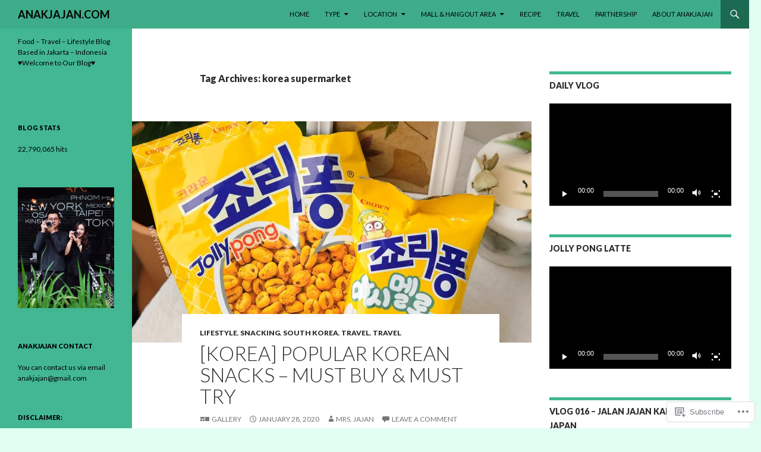

--- FILE ---
content_type: text/html; charset=UTF-8
request_url: https://anakjajan.com/tag/korea-supermarket/
body_size: 38762
content:
<!DOCTYPE html>
<!--[if IE 7]>
<html class="ie ie7" lang="en">
<![endif]-->
<!--[if IE 8]>
<html class="ie ie8" lang="en">
<![endif]-->
<!--[if !(IE 7) & !(IE 8)]><!-->
<html lang="en">
<!--<![endif]-->
<head>
	<meta charset="UTF-8">
	<meta name="viewport" content="width=device-width">
	<title>korea supermarket | ANAKJAJAN.COM</title>
	<link rel="profile" href="https://gmpg.org/xfn/11">
	<link rel="pingback" href="https://anakjajan.com/xmlrpc.php">
	<!--[if lt IE 9]>
	<script src="https://s0.wp.com/wp-content/themes/pub/twentyfourteen/js/html5.js?m=1394055187i&amp;ver=3.7.0"></script>
	<![endif]-->
	<meta name='robots' content='max-image-preview:large' />
<meta name="google-site-verification" content="OdvLHEbpN3FPaZlm4gD1xdkno1pFbdI2ZZnsZulw-rc" />
<meta name="msvalidate.01" content="Mllw2uYm5rq1kAtyeJNFW4OAgq4" />

<!-- Async WordPress.com Remote Login -->
<script id="wpcom_remote_login_js">
var wpcom_remote_login_extra_auth = '';
function wpcom_remote_login_remove_dom_node_id( element_id ) {
	var dom_node = document.getElementById( element_id );
	if ( dom_node ) { dom_node.parentNode.removeChild( dom_node ); }
}
function wpcom_remote_login_remove_dom_node_classes( class_name ) {
	var dom_nodes = document.querySelectorAll( '.' + class_name );
	for ( var i = 0; i < dom_nodes.length; i++ ) {
		dom_nodes[ i ].parentNode.removeChild( dom_nodes[ i ] );
	}
}
function wpcom_remote_login_final_cleanup() {
	wpcom_remote_login_remove_dom_node_classes( "wpcom_remote_login_msg" );
	wpcom_remote_login_remove_dom_node_id( "wpcom_remote_login_key" );
	wpcom_remote_login_remove_dom_node_id( "wpcom_remote_login_validate" );
	wpcom_remote_login_remove_dom_node_id( "wpcom_remote_login_js" );
	wpcom_remote_login_remove_dom_node_id( "wpcom_request_access_iframe" );
	wpcom_remote_login_remove_dom_node_id( "wpcom_request_access_styles" );
}

// Watch for messages back from the remote login
window.addEventListener( "message", function( e ) {
	if ( e.origin === "https://r-login.wordpress.com" ) {
		var data = {};
		try {
			data = JSON.parse( e.data );
		} catch( e ) {
			wpcom_remote_login_final_cleanup();
			return;
		}

		if ( data.msg === 'LOGIN' ) {
			// Clean up the login check iframe
			wpcom_remote_login_remove_dom_node_id( "wpcom_remote_login_key" );

			var id_regex = new RegExp( /^[0-9]+$/ );
			var token_regex = new RegExp( /^.*|.*|.*$/ );
			if (
				token_regex.test( data.token )
				&& id_regex.test( data.wpcomid )
			) {
				// We have everything we need to ask for a login
				var script = document.createElement( "script" );
				script.setAttribute( "id", "wpcom_remote_login_validate" );
				script.src = '/remote-login.php?wpcom_remote_login=validate'
					+ '&wpcomid=' + data.wpcomid
					+ '&token=' + encodeURIComponent( data.token )
					+ '&host=' + window.location.protocol
					+ '//' + window.location.hostname
					+ '&postid=37875'
					+ '&is_singular=';
				document.body.appendChild( script );
			}

			return;
		}

		// Safari ITP, not logged in, so redirect
		if ( data.msg === 'LOGIN-REDIRECT' ) {
			window.location = 'https://wordpress.com/log-in?redirect_to=' + window.location.href;
			return;
		}

		// Safari ITP, storage access failed, remove the request
		if ( data.msg === 'LOGIN-REMOVE' ) {
			var css_zap = 'html { -webkit-transition: margin-top 1s; transition: margin-top 1s; } /* 9001 */ html { margin-top: 0 !important; } * html body { margin-top: 0 !important; } @media screen and ( max-width: 782px ) { html { margin-top: 0 !important; } * html body { margin-top: 0 !important; } }';
			var style_zap = document.createElement( 'style' );
			style_zap.type = 'text/css';
			style_zap.appendChild( document.createTextNode( css_zap ) );
			document.body.appendChild( style_zap );

			var e = document.getElementById( 'wpcom_request_access_iframe' );
			e.parentNode.removeChild( e );

			document.cookie = 'wordpress_com_login_access=denied; path=/; max-age=31536000';

			return;
		}

		// Safari ITP
		if ( data.msg === 'REQUEST_ACCESS' ) {
			console.log( 'request access: safari' );

			// Check ITP iframe enable/disable knob
			if ( wpcom_remote_login_extra_auth !== 'safari_itp_iframe' ) {
				return;
			}

			// If we are in a "private window" there is no ITP.
			var private_window = false;
			try {
				var opendb = window.openDatabase( null, null, null, null );
			} catch( e ) {
				private_window = true;
			}

			if ( private_window ) {
				console.log( 'private window' );
				return;
			}

			var iframe = document.createElement( 'iframe' );
			iframe.id = 'wpcom_request_access_iframe';
			iframe.setAttribute( 'scrolling', 'no' );
			iframe.setAttribute( 'sandbox', 'allow-storage-access-by-user-activation allow-scripts allow-same-origin allow-top-navigation-by-user-activation' );
			iframe.src = 'https://r-login.wordpress.com/remote-login.php?wpcom_remote_login=request_access&origin=' + encodeURIComponent( data.origin ) + '&wpcomid=' + encodeURIComponent( data.wpcomid );

			var css = 'html { -webkit-transition: margin-top 1s; transition: margin-top 1s; } /* 9001 */ html { margin-top: 46px !important; } * html body { margin-top: 46px !important; } @media screen and ( max-width: 660px ) { html { margin-top: 71px !important; } * html body { margin-top: 71px !important; } #wpcom_request_access_iframe { display: block; height: 71px !important; } } #wpcom_request_access_iframe { border: 0px; height: 46px; position: fixed; top: 0; left: 0; width: 100%; min-width: 100%; z-index: 99999; background: #23282d; } ';

			var style = document.createElement( 'style' );
			style.type = 'text/css';
			style.id = 'wpcom_request_access_styles';
			style.appendChild( document.createTextNode( css ) );
			document.body.appendChild( style );

			document.body.appendChild( iframe );
		}

		if ( data.msg === 'DONE' ) {
			wpcom_remote_login_final_cleanup();
		}
	}
}, false );

// Inject the remote login iframe after the page has had a chance to load
// more critical resources
window.addEventListener( "DOMContentLoaded", function( e ) {
	var iframe = document.createElement( "iframe" );
	iframe.style.display = "none";
	iframe.setAttribute( "scrolling", "no" );
	iframe.setAttribute( "id", "wpcom_remote_login_key" );
	iframe.src = "https://r-login.wordpress.com/remote-login.php"
		+ "?wpcom_remote_login=key"
		+ "&origin=aHR0cHM6Ly9hbmFramFqYW4uY29t"
		+ "&wpcomid=21004204"
		+ "&time=" + Math.floor( Date.now() / 1000 );
	document.body.appendChild( iframe );
}, false );
</script>
<link rel='dns-prefetch' href='//s0.wp.com' />
<link rel='dns-prefetch' href='//fonts-api.wp.com' />
<link href='https://fonts.gstatic.com' crossorigin rel='preconnect' />
<link rel="alternate" type="application/rss+xml" title="ANAKJAJAN.COM &raquo; Feed" href="https://anakjajan.com/feed/" />
<link rel="alternate" type="application/rss+xml" title="ANAKJAJAN.COM &raquo; Comments Feed" href="https://anakjajan.com/comments/feed/" />
<link rel="alternate" type="application/rss+xml" title="ANAKJAJAN.COM &raquo; korea supermarket Tag Feed" href="https://anakjajan.com/tag/korea-supermarket/feed/" />
	<script type="text/javascript">
		/* <![CDATA[ */
		function addLoadEvent(func) {
			var oldonload = window.onload;
			if (typeof window.onload != 'function') {
				window.onload = func;
			} else {
				window.onload = function () {
					oldonload();
					func();
				}
			}
		}
		/* ]]> */
	</script>
	<style id='wp-emoji-styles-inline-css'>

	img.wp-smiley, img.emoji {
		display: inline !important;
		border: none !important;
		box-shadow: none !important;
		height: 1em !important;
		width: 1em !important;
		margin: 0 0.07em !important;
		vertical-align: -0.1em !important;
		background: none !important;
		padding: 0 !important;
	}
/*# sourceURL=wp-emoji-styles-inline-css */
</style>
<link crossorigin='anonymous' rel='stylesheet' id='all-css-2-1' href='/wp-content/plugins/gutenberg-core/v22.4.2/build/styles/block-library/style.min.css?m=1769608164i&cssminify=yes' type='text/css' media='all' />
<style id='wp-block-library-inline-css'>
.has-text-align-justify {
	text-align:justify;
}
.has-text-align-justify{text-align:justify;}

/*# sourceURL=wp-block-library-inline-css */
</style><style id='global-styles-inline-css'>
:root{--wp--preset--aspect-ratio--square: 1;--wp--preset--aspect-ratio--4-3: 4/3;--wp--preset--aspect-ratio--3-4: 3/4;--wp--preset--aspect-ratio--3-2: 3/2;--wp--preset--aspect-ratio--2-3: 2/3;--wp--preset--aspect-ratio--16-9: 16/9;--wp--preset--aspect-ratio--9-16: 9/16;--wp--preset--color--black: #000;--wp--preset--color--cyan-bluish-gray: #abb8c3;--wp--preset--color--white: #fff;--wp--preset--color--pale-pink: #f78da7;--wp--preset--color--vivid-red: #cf2e2e;--wp--preset--color--luminous-vivid-orange: #ff6900;--wp--preset--color--luminous-vivid-amber: #fcb900;--wp--preset--color--light-green-cyan: #7bdcb5;--wp--preset--color--vivid-green-cyan: #00d084;--wp--preset--color--pale-cyan-blue: #8ed1fc;--wp--preset--color--vivid-cyan-blue: #0693e3;--wp--preset--color--vivid-purple: #9b51e0;--wp--preset--color--green: #24890d;--wp--preset--color--dark-gray: #2b2b2b;--wp--preset--color--medium-gray: #767676;--wp--preset--color--light-gray: #f5f5f5;--wp--preset--gradient--vivid-cyan-blue-to-vivid-purple: linear-gradient(135deg,rgb(6,147,227) 0%,rgb(155,81,224) 100%);--wp--preset--gradient--light-green-cyan-to-vivid-green-cyan: linear-gradient(135deg,rgb(122,220,180) 0%,rgb(0,208,130) 100%);--wp--preset--gradient--luminous-vivid-amber-to-luminous-vivid-orange: linear-gradient(135deg,rgb(252,185,0) 0%,rgb(255,105,0) 100%);--wp--preset--gradient--luminous-vivid-orange-to-vivid-red: linear-gradient(135deg,rgb(255,105,0) 0%,rgb(207,46,46) 100%);--wp--preset--gradient--very-light-gray-to-cyan-bluish-gray: linear-gradient(135deg,rgb(238,238,238) 0%,rgb(169,184,195) 100%);--wp--preset--gradient--cool-to-warm-spectrum: linear-gradient(135deg,rgb(74,234,220) 0%,rgb(151,120,209) 20%,rgb(207,42,186) 40%,rgb(238,44,130) 60%,rgb(251,105,98) 80%,rgb(254,248,76) 100%);--wp--preset--gradient--blush-light-purple: linear-gradient(135deg,rgb(255,206,236) 0%,rgb(152,150,240) 100%);--wp--preset--gradient--blush-bordeaux: linear-gradient(135deg,rgb(254,205,165) 0%,rgb(254,45,45) 50%,rgb(107,0,62) 100%);--wp--preset--gradient--luminous-dusk: linear-gradient(135deg,rgb(255,203,112) 0%,rgb(199,81,192) 50%,rgb(65,88,208) 100%);--wp--preset--gradient--pale-ocean: linear-gradient(135deg,rgb(255,245,203) 0%,rgb(182,227,212) 50%,rgb(51,167,181) 100%);--wp--preset--gradient--electric-grass: linear-gradient(135deg,rgb(202,248,128) 0%,rgb(113,206,126) 100%);--wp--preset--gradient--midnight: linear-gradient(135deg,rgb(2,3,129) 0%,rgb(40,116,252) 100%);--wp--preset--font-size--small: 13px;--wp--preset--font-size--medium: 20px;--wp--preset--font-size--large: 36px;--wp--preset--font-size--x-large: 42px;--wp--preset--font-family--albert-sans: 'Albert Sans', sans-serif;--wp--preset--font-family--alegreya: Alegreya, serif;--wp--preset--font-family--arvo: Arvo, serif;--wp--preset--font-family--bodoni-moda: 'Bodoni Moda', serif;--wp--preset--font-family--bricolage-grotesque: 'Bricolage Grotesque', sans-serif;--wp--preset--font-family--cabin: Cabin, sans-serif;--wp--preset--font-family--chivo: Chivo, sans-serif;--wp--preset--font-family--commissioner: Commissioner, sans-serif;--wp--preset--font-family--cormorant: Cormorant, serif;--wp--preset--font-family--courier-prime: 'Courier Prime', monospace;--wp--preset--font-family--crimson-pro: 'Crimson Pro', serif;--wp--preset--font-family--dm-mono: 'DM Mono', monospace;--wp--preset--font-family--dm-sans: 'DM Sans', sans-serif;--wp--preset--font-family--dm-serif-display: 'DM Serif Display', serif;--wp--preset--font-family--domine: Domine, serif;--wp--preset--font-family--eb-garamond: 'EB Garamond', serif;--wp--preset--font-family--epilogue: Epilogue, sans-serif;--wp--preset--font-family--fahkwang: Fahkwang, sans-serif;--wp--preset--font-family--figtree: Figtree, sans-serif;--wp--preset--font-family--fira-sans: 'Fira Sans', sans-serif;--wp--preset--font-family--fjalla-one: 'Fjalla One', sans-serif;--wp--preset--font-family--fraunces: Fraunces, serif;--wp--preset--font-family--gabarito: Gabarito, system-ui;--wp--preset--font-family--ibm-plex-mono: 'IBM Plex Mono', monospace;--wp--preset--font-family--ibm-plex-sans: 'IBM Plex Sans', sans-serif;--wp--preset--font-family--ibarra-real-nova: 'Ibarra Real Nova', serif;--wp--preset--font-family--instrument-serif: 'Instrument Serif', serif;--wp--preset--font-family--inter: Inter, sans-serif;--wp--preset--font-family--josefin-sans: 'Josefin Sans', sans-serif;--wp--preset--font-family--jost: Jost, sans-serif;--wp--preset--font-family--libre-baskerville: 'Libre Baskerville', serif;--wp--preset--font-family--libre-franklin: 'Libre Franklin', sans-serif;--wp--preset--font-family--literata: Literata, serif;--wp--preset--font-family--lora: Lora, serif;--wp--preset--font-family--merriweather: Merriweather, serif;--wp--preset--font-family--montserrat: Montserrat, sans-serif;--wp--preset--font-family--newsreader: Newsreader, serif;--wp--preset--font-family--noto-sans-mono: 'Noto Sans Mono', sans-serif;--wp--preset--font-family--nunito: Nunito, sans-serif;--wp--preset--font-family--open-sans: 'Open Sans', sans-serif;--wp--preset--font-family--overpass: Overpass, sans-serif;--wp--preset--font-family--pt-serif: 'PT Serif', serif;--wp--preset--font-family--petrona: Petrona, serif;--wp--preset--font-family--piazzolla: Piazzolla, serif;--wp--preset--font-family--playfair-display: 'Playfair Display', serif;--wp--preset--font-family--plus-jakarta-sans: 'Plus Jakarta Sans', sans-serif;--wp--preset--font-family--poppins: Poppins, sans-serif;--wp--preset--font-family--raleway: Raleway, sans-serif;--wp--preset--font-family--roboto: Roboto, sans-serif;--wp--preset--font-family--roboto-slab: 'Roboto Slab', serif;--wp--preset--font-family--rubik: Rubik, sans-serif;--wp--preset--font-family--rufina: Rufina, serif;--wp--preset--font-family--sora: Sora, sans-serif;--wp--preset--font-family--source-sans-3: 'Source Sans 3', sans-serif;--wp--preset--font-family--source-serif-4: 'Source Serif 4', serif;--wp--preset--font-family--space-mono: 'Space Mono', monospace;--wp--preset--font-family--syne: Syne, sans-serif;--wp--preset--font-family--texturina: Texturina, serif;--wp--preset--font-family--urbanist: Urbanist, sans-serif;--wp--preset--font-family--work-sans: 'Work Sans', sans-serif;--wp--preset--spacing--20: 0.44rem;--wp--preset--spacing--30: 0.67rem;--wp--preset--spacing--40: 1rem;--wp--preset--spacing--50: 1.5rem;--wp--preset--spacing--60: 2.25rem;--wp--preset--spacing--70: 3.38rem;--wp--preset--spacing--80: 5.06rem;--wp--preset--shadow--natural: 6px 6px 9px rgba(0, 0, 0, 0.2);--wp--preset--shadow--deep: 12px 12px 50px rgba(0, 0, 0, 0.4);--wp--preset--shadow--sharp: 6px 6px 0px rgba(0, 0, 0, 0.2);--wp--preset--shadow--outlined: 6px 6px 0px -3px rgb(255, 255, 255), 6px 6px rgb(0, 0, 0);--wp--preset--shadow--crisp: 6px 6px 0px rgb(0, 0, 0);}:where(body) { margin: 0; }:where(.is-layout-flex){gap: 0.5em;}:where(.is-layout-grid){gap: 0.5em;}body .is-layout-flex{display: flex;}.is-layout-flex{flex-wrap: wrap;align-items: center;}.is-layout-flex > :is(*, div){margin: 0;}body .is-layout-grid{display: grid;}.is-layout-grid > :is(*, div){margin: 0;}body{padding-top: 0px;padding-right: 0px;padding-bottom: 0px;padding-left: 0px;}:root :where(.wp-element-button, .wp-block-button__link){background-color: #32373c;border-width: 0;color: #fff;font-family: inherit;font-size: inherit;font-style: inherit;font-weight: inherit;letter-spacing: inherit;line-height: inherit;padding-top: calc(0.667em + 2px);padding-right: calc(1.333em + 2px);padding-bottom: calc(0.667em + 2px);padding-left: calc(1.333em + 2px);text-decoration: none;text-transform: inherit;}.has-black-color{color: var(--wp--preset--color--black) !important;}.has-cyan-bluish-gray-color{color: var(--wp--preset--color--cyan-bluish-gray) !important;}.has-white-color{color: var(--wp--preset--color--white) !important;}.has-pale-pink-color{color: var(--wp--preset--color--pale-pink) !important;}.has-vivid-red-color{color: var(--wp--preset--color--vivid-red) !important;}.has-luminous-vivid-orange-color{color: var(--wp--preset--color--luminous-vivid-orange) !important;}.has-luminous-vivid-amber-color{color: var(--wp--preset--color--luminous-vivid-amber) !important;}.has-light-green-cyan-color{color: var(--wp--preset--color--light-green-cyan) !important;}.has-vivid-green-cyan-color{color: var(--wp--preset--color--vivid-green-cyan) !important;}.has-pale-cyan-blue-color{color: var(--wp--preset--color--pale-cyan-blue) !important;}.has-vivid-cyan-blue-color{color: var(--wp--preset--color--vivid-cyan-blue) !important;}.has-vivid-purple-color{color: var(--wp--preset--color--vivid-purple) !important;}.has-green-color{color: var(--wp--preset--color--green) !important;}.has-dark-gray-color{color: var(--wp--preset--color--dark-gray) !important;}.has-medium-gray-color{color: var(--wp--preset--color--medium-gray) !important;}.has-light-gray-color{color: var(--wp--preset--color--light-gray) !important;}.has-black-background-color{background-color: var(--wp--preset--color--black) !important;}.has-cyan-bluish-gray-background-color{background-color: var(--wp--preset--color--cyan-bluish-gray) !important;}.has-white-background-color{background-color: var(--wp--preset--color--white) !important;}.has-pale-pink-background-color{background-color: var(--wp--preset--color--pale-pink) !important;}.has-vivid-red-background-color{background-color: var(--wp--preset--color--vivid-red) !important;}.has-luminous-vivid-orange-background-color{background-color: var(--wp--preset--color--luminous-vivid-orange) !important;}.has-luminous-vivid-amber-background-color{background-color: var(--wp--preset--color--luminous-vivid-amber) !important;}.has-light-green-cyan-background-color{background-color: var(--wp--preset--color--light-green-cyan) !important;}.has-vivid-green-cyan-background-color{background-color: var(--wp--preset--color--vivid-green-cyan) !important;}.has-pale-cyan-blue-background-color{background-color: var(--wp--preset--color--pale-cyan-blue) !important;}.has-vivid-cyan-blue-background-color{background-color: var(--wp--preset--color--vivid-cyan-blue) !important;}.has-vivid-purple-background-color{background-color: var(--wp--preset--color--vivid-purple) !important;}.has-green-background-color{background-color: var(--wp--preset--color--green) !important;}.has-dark-gray-background-color{background-color: var(--wp--preset--color--dark-gray) !important;}.has-medium-gray-background-color{background-color: var(--wp--preset--color--medium-gray) !important;}.has-light-gray-background-color{background-color: var(--wp--preset--color--light-gray) !important;}.has-black-border-color{border-color: var(--wp--preset--color--black) !important;}.has-cyan-bluish-gray-border-color{border-color: var(--wp--preset--color--cyan-bluish-gray) !important;}.has-white-border-color{border-color: var(--wp--preset--color--white) !important;}.has-pale-pink-border-color{border-color: var(--wp--preset--color--pale-pink) !important;}.has-vivid-red-border-color{border-color: var(--wp--preset--color--vivid-red) !important;}.has-luminous-vivid-orange-border-color{border-color: var(--wp--preset--color--luminous-vivid-orange) !important;}.has-luminous-vivid-amber-border-color{border-color: var(--wp--preset--color--luminous-vivid-amber) !important;}.has-light-green-cyan-border-color{border-color: var(--wp--preset--color--light-green-cyan) !important;}.has-vivid-green-cyan-border-color{border-color: var(--wp--preset--color--vivid-green-cyan) !important;}.has-pale-cyan-blue-border-color{border-color: var(--wp--preset--color--pale-cyan-blue) !important;}.has-vivid-cyan-blue-border-color{border-color: var(--wp--preset--color--vivid-cyan-blue) !important;}.has-vivid-purple-border-color{border-color: var(--wp--preset--color--vivid-purple) !important;}.has-green-border-color{border-color: var(--wp--preset--color--green) !important;}.has-dark-gray-border-color{border-color: var(--wp--preset--color--dark-gray) !important;}.has-medium-gray-border-color{border-color: var(--wp--preset--color--medium-gray) !important;}.has-light-gray-border-color{border-color: var(--wp--preset--color--light-gray) !important;}.has-vivid-cyan-blue-to-vivid-purple-gradient-background{background: var(--wp--preset--gradient--vivid-cyan-blue-to-vivid-purple) !important;}.has-light-green-cyan-to-vivid-green-cyan-gradient-background{background: var(--wp--preset--gradient--light-green-cyan-to-vivid-green-cyan) !important;}.has-luminous-vivid-amber-to-luminous-vivid-orange-gradient-background{background: var(--wp--preset--gradient--luminous-vivid-amber-to-luminous-vivid-orange) !important;}.has-luminous-vivid-orange-to-vivid-red-gradient-background{background: var(--wp--preset--gradient--luminous-vivid-orange-to-vivid-red) !important;}.has-very-light-gray-to-cyan-bluish-gray-gradient-background{background: var(--wp--preset--gradient--very-light-gray-to-cyan-bluish-gray) !important;}.has-cool-to-warm-spectrum-gradient-background{background: var(--wp--preset--gradient--cool-to-warm-spectrum) !important;}.has-blush-light-purple-gradient-background{background: var(--wp--preset--gradient--blush-light-purple) !important;}.has-blush-bordeaux-gradient-background{background: var(--wp--preset--gradient--blush-bordeaux) !important;}.has-luminous-dusk-gradient-background{background: var(--wp--preset--gradient--luminous-dusk) !important;}.has-pale-ocean-gradient-background{background: var(--wp--preset--gradient--pale-ocean) !important;}.has-electric-grass-gradient-background{background: var(--wp--preset--gradient--electric-grass) !important;}.has-midnight-gradient-background{background: var(--wp--preset--gradient--midnight) !important;}.has-small-font-size{font-size: var(--wp--preset--font-size--small) !important;}.has-medium-font-size{font-size: var(--wp--preset--font-size--medium) !important;}.has-large-font-size{font-size: var(--wp--preset--font-size--large) !important;}.has-x-large-font-size{font-size: var(--wp--preset--font-size--x-large) !important;}.has-albert-sans-font-family{font-family: var(--wp--preset--font-family--albert-sans) !important;}.has-alegreya-font-family{font-family: var(--wp--preset--font-family--alegreya) !important;}.has-arvo-font-family{font-family: var(--wp--preset--font-family--arvo) !important;}.has-bodoni-moda-font-family{font-family: var(--wp--preset--font-family--bodoni-moda) !important;}.has-bricolage-grotesque-font-family{font-family: var(--wp--preset--font-family--bricolage-grotesque) !important;}.has-cabin-font-family{font-family: var(--wp--preset--font-family--cabin) !important;}.has-chivo-font-family{font-family: var(--wp--preset--font-family--chivo) !important;}.has-commissioner-font-family{font-family: var(--wp--preset--font-family--commissioner) !important;}.has-cormorant-font-family{font-family: var(--wp--preset--font-family--cormorant) !important;}.has-courier-prime-font-family{font-family: var(--wp--preset--font-family--courier-prime) !important;}.has-crimson-pro-font-family{font-family: var(--wp--preset--font-family--crimson-pro) !important;}.has-dm-mono-font-family{font-family: var(--wp--preset--font-family--dm-mono) !important;}.has-dm-sans-font-family{font-family: var(--wp--preset--font-family--dm-sans) !important;}.has-dm-serif-display-font-family{font-family: var(--wp--preset--font-family--dm-serif-display) !important;}.has-domine-font-family{font-family: var(--wp--preset--font-family--domine) !important;}.has-eb-garamond-font-family{font-family: var(--wp--preset--font-family--eb-garamond) !important;}.has-epilogue-font-family{font-family: var(--wp--preset--font-family--epilogue) !important;}.has-fahkwang-font-family{font-family: var(--wp--preset--font-family--fahkwang) !important;}.has-figtree-font-family{font-family: var(--wp--preset--font-family--figtree) !important;}.has-fira-sans-font-family{font-family: var(--wp--preset--font-family--fira-sans) !important;}.has-fjalla-one-font-family{font-family: var(--wp--preset--font-family--fjalla-one) !important;}.has-fraunces-font-family{font-family: var(--wp--preset--font-family--fraunces) !important;}.has-gabarito-font-family{font-family: var(--wp--preset--font-family--gabarito) !important;}.has-ibm-plex-mono-font-family{font-family: var(--wp--preset--font-family--ibm-plex-mono) !important;}.has-ibm-plex-sans-font-family{font-family: var(--wp--preset--font-family--ibm-plex-sans) !important;}.has-ibarra-real-nova-font-family{font-family: var(--wp--preset--font-family--ibarra-real-nova) !important;}.has-instrument-serif-font-family{font-family: var(--wp--preset--font-family--instrument-serif) !important;}.has-inter-font-family{font-family: var(--wp--preset--font-family--inter) !important;}.has-josefin-sans-font-family{font-family: var(--wp--preset--font-family--josefin-sans) !important;}.has-jost-font-family{font-family: var(--wp--preset--font-family--jost) !important;}.has-libre-baskerville-font-family{font-family: var(--wp--preset--font-family--libre-baskerville) !important;}.has-libre-franklin-font-family{font-family: var(--wp--preset--font-family--libre-franklin) !important;}.has-literata-font-family{font-family: var(--wp--preset--font-family--literata) !important;}.has-lora-font-family{font-family: var(--wp--preset--font-family--lora) !important;}.has-merriweather-font-family{font-family: var(--wp--preset--font-family--merriweather) !important;}.has-montserrat-font-family{font-family: var(--wp--preset--font-family--montserrat) !important;}.has-newsreader-font-family{font-family: var(--wp--preset--font-family--newsreader) !important;}.has-noto-sans-mono-font-family{font-family: var(--wp--preset--font-family--noto-sans-mono) !important;}.has-nunito-font-family{font-family: var(--wp--preset--font-family--nunito) !important;}.has-open-sans-font-family{font-family: var(--wp--preset--font-family--open-sans) !important;}.has-overpass-font-family{font-family: var(--wp--preset--font-family--overpass) !important;}.has-pt-serif-font-family{font-family: var(--wp--preset--font-family--pt-serif) !important;}.has-petrona-font-family{font-family: var(--wp--preset--font-family--petrona) !important;}.has-piazzolla-font-family{font-family: var(--wp--preset--font-family--piazzolla) !important;}.has-playfair-display-font-family{font-family: var(--wp--preset--font-family--playfair-display) !important;}.has-plus-jakarta-sans-font-family{font-family: var(--wp--preset--font-family--plus-jakarta-sans) !important;}.has-poppins-font-family{font-family: var(--wp--preset--font-family--poppins) !important;}.has-raleway-font-family{font-family: var(--wp--preset--font-family--raleway) !important;}.has-roboto-font-family{font-family: var(--wp--preset--font-family--roboto) !important;}.has-roboto-slab-font-family{font-family: var(--wp--preset--font-family--roboto-slab) !important;}.has-rubik-font-family{font-family: var(--wp--preset--font-family--rubik) !important;}.has-rufina-font-family{font-family: var(--wp--preset--font-family--rufina) !important;}.has-sora-font-family{font-family: var(--wp--preset--font-family--sora) !important;}.has-source-sans-3-font-family{font-family: var(--wp--preset--font-family--source-sans-3) !important;}.has-source-serif-4-font-family{font-family: var(--wp--preset--font-family--source-serif-4) !important;}.has-space-mono-font-family{font-family: var(--wp--preset--font-family--space-mono) !important;}.has-syne-font-family{font-family: var(--wp--preset--font-family--syne) !important;}.has-texturina-font-family{font-family: var(--wp--preset--font-family--texturina) !important;}.has-urbanist-font-family{font-family: var(--wp--preset--font-family--urbanist) !important;}.has-work-sans-font-family{font-family: var(--wp--preset--font-family--work-sans) !important;}
/*# sourceURL=global-styles-inline-css */
</style>

<style id='classic-theme-styles-inline-css'>
.wp-block-button__link{background-color:#32373c;border-radius:9999px;box-shadow:none;color:#fff;font-size:1.125em;padding:calc(.667em + 2px) calc(1.333em + 2px);text-decoration:none}.wp-block-file__button{background:#32373c;color:#fff}.wp-block-accordion-heading{margin:0}.wp-block-accordion-heading__toggle{background-color:inherit!important;color:inherit!important}.wp-block-accordion-heading__toggle:not(:focus-visible){outline:none}.wp-block-accordion-heading__toggle:focus,.wp-block-accordion-heading__toggle:hover{background-color:inherit!important;border:none;box-shadow:none;color:inherit;padding:var(--wp--preset--spacing--20,1em) 0;text-decoration:none}.wp-block-accordion-heading__toggle:focus-visible{outline:auto;outline-offset:0}
/*# sourceURL=/wp-content/plugins/gutenberg-core/v22.4.2/build/styles/block-library/classic.min.css */
</style>
<link crossorigin='anonymous' rel='stylesheet' id='all-css-4-1' href='/_static/??-eJx9jUsOwjAMRC+EY6UgCAvEWZrEKoG4jWq3hduTLvisurFG1nszuBQIQ6/UK5Y8dakXDIPPQ3gINsY6Y0ESl0ww0mwOGJPolwDRVyYTRHb4V8QT/LpGqn8ura4EU0wtZeKKbWlLih1p1eWTQem5rZQ6A96XkUSgXk4Tg97qlqzelS/26KzbN835dH8DjlpbIA==&cssminify=yes' type='text/css' media='all' />
<link rel='stylesheet' id='twentyfourteen-lato-css' href='https://fonts-api.wp.com/css?family=Lato%3A300%2C400%2C700%2C900%2C300italic%2C400italic%2C700italic&#038;subset=latin%2Clatin-ext&#038;display=fallback' media='all' />
<link crossorigin='anonymous' rel='stylesheet' id='all-css-6-1' href='/_static/??-eJyVjc0OwjAMg1+IYfEzJg6IR0EsCqNbm1ZLomlvT4U4cODCzbY+21hKQ1mMxZC8KdGHIIqRrdxp+nioC25BCAMLz6EW9LfckuoGX5v25MSK4j1sqcH6yD4bc920NfIffCXRx0zT++SaLruuPey78+nYji+gKkqp&cssminify=yes' type='text/css' media='all' />
<link crossorigin='anonymous' rel='stylesheet' id='all-css-8-1' href='/wp-content/themes/pub/twentyfourteen/css/style-wpcom.css?m=1603379995i&cssminify=yes' type='text/css' media='all' />
<style id='jetpack_facebook_likebox-inline-css'>
.widget_facebook_likebox {
	overflow: hidden;
}

/*# sourceURL=/wp-content/mu-plugins/jetpack-plugin/sun/modules/widgets/facebook-likebox/style.css */
</style>
<link crossorigin='anonymous' rel='stylesheet' id='all-css-10-1' href='/_static/??-eJx9jUsOwjAMRC9E6lJExQZxFpOayJXjRPmo6u0JrJpNd/M08zSwRcNqpS6UYc3gaWEkIU9aOoiCOyUj5NDug2cdbM4XONNbd+ROskHL/6KaKNWxZkj0luBadNBWBzyTHAUjwWLhoB2YjyCnn/ryz+s8zo/pNt3H9QtTD1m5&cssminify=yes' type='text/css' media='all' />
<link crossorigin='anonymous' rel='stylesheet' id='print-css-11-1' href='/wp-content/mu-plugins/global-print/global-print.css?m=1465851035i&cssminify=yes' type='text/css' media='print' />
<style id='jetpack-global-styles-frontend-style-inline-css'>
:root { --font-headings: unset; --font-base: unset; --font-headings-default: -apple-system,BlinkMacSystemFont,"Segoe UI",Roboto,Oxygen-Sans,Ubuntu,Cantarell,"Helvetica Neue",sans-serif; --font-base-default: -apple-system,BlinkMacSystemFont,"Segoe UI",Roboto,Oxygen-Sans,Ubuntu,Cantarell,"Helvetica Neue",sans-serif;}
/*# sourceURL=jetpack-global-styles-frontend-style-inline-css */
</style>
<link crossorigin='anonymous' rel='stylesheet' id='all-css-14-1' href='/_static/??-eJyNjcsKAjEMRX/IGtQZBxfip0hMS9sxTYppGfx7H7gRN+7ugcs5sFRHKi1Ig9Jd5R6zGMyhVaTrh8G6QFHfORhYwlvw6P39PbPENZmt4G/ROQuBKWVkxxrVvuBH1lIoz2waILJekF+HUzlupnG3nQ77YZwfuRJIaQ==&cssminify=yes' type='text/css' media='all' />
<script id="wpcom-actionbar-placeholder-js-extra">
var actionbardata = {"siteID":"21004204","postID":"0","siteURL":"https://anakjajan.com","xhrURL":"https://anakjajan.com/wp-admin/admin-ajax.php","nonce":"25beab2906","isLoggedIn":"","statusMessage":"","subsEmailDefault":"instantly","proxyScriptUrl":"https://s0.wp.com/wp-content/js/wpcom-proxy-request.js?m=1513050504i&amp;ver=20211021","i18n":{"followedText":"New posts from this site will now appear in your \u003Ca href=\"https://wordpress.com/reader\"\u003EReader\u003C/a\u003E","foldBar":"Collapse this bar","unfoldBar":"Expand this bar","shortLinkCopied":"Shortlink copied to clipboard."}};
//# sourceURL=wpcom-actionbar-placeholder-js-extra
</script>
<script id="jetpack-mu-wpcom-settings-js-before">
var JETPACK_MU_WPCOM_SETTINGS = {"assetsUrl":"https://s0.wp.com/wp-content/mu-plugins/jetpack-mu-wpcom-plugin/sun/jetpack_vendor/automattic/jetpack-mu-wpcom/src/build/"};
//# sourceURL=jetpack-mu-wpcom-settings-js-before
</script>
<script crossorigin='anonymous' type='text/javascript'  src='/_static/??-eJzTLy/QTc7PK0nNK9HPKtYvyinRLSjKr6jUyyrW0QfKZeYl55SmpBaDJLMKS1OLKqGUXm5mHkFFurmZ6UWJJalQxfa5tobmRgamxgZmFpZZACbyLJI='></script>
<script id="rlt-proxy-js-after">
	rltInitialize( {"token":null,"iframeOrigins":["https:\/\/widgets.wp.com"]} );
//# sourceURL=rlt-proxy-js-after
</script>
<link rel="EditURI" type="application/rsd+xml" title="RSD" href="https://anakjajan.wordpress.com/xmlrpc.php?rsd" />
<meta name="generator" content="WordPress.com" />

<!-- Jetpack Open Graph Tags -->
<meta property="og:type" content="website" />
<meta property="og:title" content="korea supermarket &#8211; ANAKJAJAN.COM" />
<meta property="og:url" content="https://anakjajan.com/tag/korea-supermarket/" />
<meta property="og:site_name" content="ANAKJAJAN.COM" />
<meta property="og:image" content="https://secure.gravatar.com/blavatar/2532a2b1e5dd6c4c10337853400e1050ded0bed09b9b4924598710e2f8e66309?s=200&#038;ts=1769790689" />
<meta property="og:image:width" content="200" />
<meta property="og:image:height" content="200" />
<meta property="og:image:alt" content="" />
<meta property="og:locale" content="en_US" />
<meta name="twitter:creator" content="@anakjajan" />
<meta name="twitter:site" content="@anakjajan" />

<!-- End Jetpack Open Graph Tags -->
<link rel="shortcut icon" type="image/x-icon" href="https://secure.gravatar.com/blavatar/2532a2b1e5dd6c4c10337853400e1050ded0bed09b9b4924598710e2f8e66309?s=32" sizes="16x16" />
<link rel="icon" type="image/x-icon" href="https://secure.gravatar.com/blavatar/2532a2b1e5dd6c4c10337853400e1050ded0bed09b9b4924598710e2f8e66309?s=32" sizes="16x16" />
<link rel="apple-touch-icon" href="https://secure.gravatar.com/blavatar/2532a2b1e5dd6c4c10337853400e1050ded0bed09b9b4924598710e2f8e66309?s=114" />
<link rel='openid.server' href='https://anakjajan.com/?openidserver=1' />
<link rel='openid.delegate' href='https://anakjajan.com/' />
<link rel="search" type="application/opensearchdescription+xml" href="https://anakjajan.com/osd.xml" title="ANAKJAJAN.COM" />
<link rel="search" type="application/opensearchdescription+xml" href="https://s1.wp.com/opensearch.xml" title="WordPress.com" />
<meta name="theme-color" content="#e1fef2" />
		<style type="text/css">
			.recentcomments a {
				display: inline !important;
				padding: 0 !important;
				margin: 0 !important;
			}

			table.recentcommentsavatartop img.avatar, table.recentcommentsavatarend img.avatar {
				border: 0px;
				margin: 0;
			}

			table.recentcommentsavatartop a, table.recentcommentsavatarend a {
				border: 0px !important;
				background-color: transparent !important;
			}

			td.recentcommentsavatarend, td.recentcommentsavatartop {
				padding: 0px 0px 1px 0px;
				margin: 0px;
			}

			td.recentcommentstextend {
				border: none !important;
				padding: 0px 0px 2px 10px;
			}

			.rtl td.recentcommentstextend {
				padding: 0px 10px 2px 0px;
			}

			td.recentcommentstexttop {
				border: none;
				padding: 0px 0px 0px 10px;
			}

			.rtl td.recentcommentstexttop {
				padding: 0px 10px 0px 0px;
			}
		</style>
		<meta name="description" content="Posts about korea supermarket written by Mrs. Jajan" />
<style id="custom-background-css">
body.custom-background { background-color: #e1fef2; }
</style>
	<style type="text/css" id="custom-colors-css">	.site-description {
		margin-top: 13px;
	}

	.search-box .search-field {
		border-style: solid;
		border-width: 1px;
	}

	.primary-sidebar .widget input,
	.primary-sidebar .widget textarea,
	.footer-sidebar .widget input,
	.footer-sidebar .widget textarea {
		background-color: #fff;
		color: #2b2b2b;
	}

	@media screen and (max-width: 782px) {
		.primary-navigation ul ul,
		.primary-navigation ul ul a:hover,
		.primary-navigation ul ul li.focus > a,
		.primary-navigation li:hover > a,
		.primary-navigation li.focus > a,
		.secondary-navigation ul ul,
		.secondary-navigation ul ul a:hover,
		.secondary-navigation ul ul li.focus > a,
		.secondary-navigation li:hover > a,
		.secondary-navigation li.focus > a {
			background-color: transparent !important;
		}
	}

	.featured-content,
	.featured-content .entry-header,
	.slider-direction-nav a {
		background-color: #efefef;
	}

	.grid .featured-content .entry-header {
		border-color: #efefef;
	}

	.featured-content .hentry,
	.featured-content a,
	.featured-content .entry-meta,
	.slider-direction-nav a:before {
		color: #2b2b2b;
	}

	.slider-control-paging a:before {
		background-color: #ccc;
	}

	.slider-control-paging a:hover:before {
		background-color: #777;
	}

	.slider-control-paging .slider-active:before,
	.slider-control-paging .slider-active:hover:before {
		background-color: #222;
	}
body { background-color: #e1fef2;}
.page-links a,
			#secondary,
			.content-sidebar .widget_twentyfourteen_ephemera .widget-title:before,
			.site-footer,
			.site:before,
			.primary-sidebar.widget-area .milestone-countdown,
			.footer-sidebar.widget-area .milestone-countdown { background-color: #42b792;}
.site-header { background-color: #3EAC89;}
.page-links a,
			.paging-navigation { border-color: #42b792;}
#secondary,
			.content-sidebar .widget .widget-title { border-top-color: #42b792;}
.widget mark,
			.widget ins { color: #42b792;}
.site-navigation li,
			.primary-navigation .nav-menu,
			.secondary-navigation,
			#secondary,
			#supplementary + .site-info,
			.secondary-navigation  li,
			.primary-sidebar .widget pre,
			.primary-sidebar .widget fieldset,
			.primary-sidebar .widget table,
			.primary-sidebar .widget th,
			.primary-sidebar .widget td,
			.primary-sidebar .widget hr,
			.primary-sidebar .widget input,
			.primary-sidebar .widget textarea,
			.primary-sidebar .widget_twentyfourteen_ephemera > ol > li,
			.primary-sidebar .widget_archive li,
			.primary-sidebar .widget_categories li,
			.primary-sidebar .widget_links li,
			.primary-sidebar .widget_meta li,
			.primary-sidebar .widget_nav_menu li,
			.primary-sidebar .widget_pages li,
			.primary-sidebar .widget_recent_comments li,
			.primary-sidebar .widget_recent_entries li,
			.primary-sidebar .widget_jp_blogs_i_follow li,
			.primary-sidebar .widget_delicious li,
			.primary-sidebar .widgets-list-layout li,
			.primary-sidebar .widget_top-clicks li,
			.primary-sidebar .widget_top-posts li,
			.primary-sidebar .top_rated li,
			.primary-sidebar .widget_upcoming_events_widget .upcoming-events li,
			.primary-sidebar.widget-area .milestone-header,
			.primary-sidebar.widget-area .milestone-countdown,
			.footer-sidebar .widget pre,
			.footer-sidebar .widget fieldset,
			.footer-sidebar .widget table,
			.footer-sidebar .widget th,
			.footer-sidebar .widget td,
			.footer-sidebar .widget hr,
			.footer-sidebar .widget input,
			.footer-sidebar .widget textarea,
			.footer-sidebar .widget_twentyfourteen_ephemera > ol > li,
			.footer-sidebar .widget_archive li,
			.footer-sidebar .widget_categories li,
			.footer-sidebar .widget_links li,
			.footer-sidebar .widget_meta li,
			.footer-sidebar .widget_nav_menu li,
			.footer-sidebar .widget_pages li,
			.footer-sidebar .widget_recent_comments li,
			.footer-sidebar .widget_recent_entries li,
			.footer-sidebar .widget_jp_blogs_i_follow li,
			.footer-sidebar .widget_delicious li,
			.footer-sidebar .widgets-list-layout li,
			.footer-sidebar .widget_top-clicks li,
			.footer-sidebar .widget_top-posts li,
			.footer-sidebar .top_rated li,
			.footer-sidebar .widget_upcoming_events_widget .upcoming-events li,
			.footer-sidebar .widget-area .milestone-header,
			.footer-sidebar.widget-area .milestone-message { border-color: #349274;}
.primary-sidebar .widget input:focus,
			.primary-sidebar .widget textarea:focus,
			.footer-sidebar .widget input:focus,
			.footer-sidebar .widget textarea:focus { border-color: #27715A;}
.primary-sidebar .widget del,
			.footer-sidebar .widget del { color: #19513E;}
.primary-sidebar .widget abbr[title],
			.footer-sidebar .widget abbr[title] { border-color: #000000;}
#secondary,
			.primary-sidebar .widget blockquote,
			.primary-sidebar .widget .wp-caption,
			.primary-sidebar .widget_twentyfourteen_ephemera .entry-meta a,
			.primary-sidebar .entry-meta,
			.footer-sidebar .widget blockquote,
			.footer-sidebar .widget .wp-caption,
			.footer-sidebar .widget_twentyfourteen_ephemera .entry-meta a,
			.footer-sidebar .entry-meta,
			.site-footer,
			.site-info,
			.site-info a { color: #000000;}
.site-title a,
			.site-title a:hover,
			.primary-navigation .menu-item-has-children a:after,
			.primary-navigation .page_item_has_children a:after,
			.secondary-navigation .menu-item-has-children > a:after,
			.site-navigation a,
			.page-links a,
			.page-links a:hover,
			.content-sidebar .widget_twentyfourteen_ephemera .widget-title:before,
			.primary-sidebar .widget a,
			.primary-sidebar .widget blockquote cite,
			.primary-sidebar .widget-title,
			.primary-sidebar .widget-title a,
			.primary-sidebar .widget_calendar caption,
			.primary-sidebar .widget_calendar tbody a,
			.primary-sidebar .widget_flickr #flickr_badge_uber_wrapper a:link,
			.primary-sidebar .widget_flickr #flickr_badge_uber_wrapper a:active,
			.primary-sidebar .widget_flickr #flickr_badge_uber_wrapper a:visited,
			.primary-sidebar.widget-area .milestone-countdown,
			.primary-sidebar.widget-area .milestone-header,
			.footer-sidebar .widget a,
			.footer-sidebar .widget blockquote cite,
			.footer-sidebar .widget-title,
			.footer-sidebar .widget-title a,
			.footer-sidebar .widget_calendar caption,
			.footer-sidebar .widget_calendar tbody a,
			.footer-sidebar .widget_flickr #flickr_badge_uber_wrapper a:link,
			.footer-sidebar .widget_flickr #flickr_badge_uber_wrapper a:active,
			.footer-sidebar .widget_flickr #flickr_badge_uber_wrapper a:visited,
			.footer-sidebar.widget-area .milestone-countdown,
			.footer-sidebar.widget-area .milestone-header { color: #000000;}
.primary-sidebar .widget mark,
			.primary-sidebar .widget ins,
			.footer-sidebar .widget mark,
			.footer-sidebar .widget ins { background-color: #000000;}
::selection { background-color: #1c6a52;}
::-moz-selection { background-color: #1c6a52;}
.search-toggle,
			.search-toggle:hover,
			.search-toggle.active,
			.search-box,
			.slider-direction-nav a:hover,
			.primary-navigation ul ul,
			.primary-navigation li:hover > a,
			.primary-navigation li.focus > a,
			#infinite-handle span,
			.secondary-navigation ul ul,
			.secondary-navigation li:hover > a,
			.secondary-navigation li.focus > a,
			button,
			.contributor-posts-link,
			input[type="button"],
			input[type="reset"],
			input[type="submit"],
			.primary-sidebar .widget button,
			.primary-sidebar .widget input[type="button"],
			.primary-sidebar .widget input[type="reset"],
			.primary-sidebar .widget input[type="submit"],
			.primary-sidebar .widget_calendar tbody a,
			.footer-sidebar .widget button,
			.footer-sidebar .widget input[type="button"],
			.footer-sidebar .widget input[type="reset"],
			.footer-sidebar .widget input[type="submit"],
			.footer-sidebar .widget_calendar tbody a,
			.content-sidebar .widget button,
			.content-sidebar .widget input[type="button"],
			.content-sidebar .widget input[type="reset"],
			.content-sidebar .widget input[type="submit"],
			.content-sidebar .widget_calendar tbody a { background-color: #1c6a52;}
.paging-navigation .page-numbers.current { border-top-color: #1c6a52;}
a,
			.content-sidebar .widget a,
			.content-sidebar .widget_flickr #flickr_badge_uber_wrapper a:link,
			.content-sidebar .widget_flickr #flickr_badge_uber_wrapper a:active,
			.content-sidebar .widget_flickr #flickr_badge_uber_wrapper a:visited { color: #1C6A52;}
::selection { color: #FFFFFF;}
::-moz-selection { color: #FFFFFF;}
.search-toggle:before,
			.search-toggle:hover:before,
			.search-toggle.active:before,
			.slider-direction-nav a:hover:before,
			.primary-navigation li:hover a,
			.primary-navigation li.focus a,
			.primary-navigation .menu-item-has-children:hover a:after,
			.primary-navigation .page_item_has_children:hover a:after,
			.primary-navigation .menu-item-has-children.focus a:after,
			.primary-navigation .page_item_has_children.focus a:after,
			.secondary-navigation li:hover a,
			.secondary-navigation li.focus a,
			.secondary-navigation .menu-item-has-children:hover a:after { color: #FFFFFF;}
button,
			.contributor-posts-link,
			input[type="button"],
			input[type="reset"],
			input[type="submit"],
			.primary-sidebar .widget button,
			.primary-sidebar .widget input[type="button"],
			.primary-sidebar .widget input[type="reset"],
			.primary-sidebar .widget input[type="submit"],
			.primary-sidebar .widget_calendar tbody a,
			.footer-sidebar .widget button,
			.footer-sidebar .widget input[type="button"],
			.footer-sidebar .widget input[type="reset"],
			.footer-sidebar .widget input[type="submit"],
			.footer-sidebar .widget_calendar tbody a,
			.content-sidebar .widget button,
			.content-sidebar .widget input[type="button"],
			.content-sidebar .widget input[type="reset"],
			.content-sidebar .widget input[type="submit"],
			.content-sidebar .widget_calendar tbody a,
			#infinite-handle span { color: #FFFFFF;}
.featured-content a:hover { color: #1C6A52;}
.entry-meta .tag-links a:hover,
			.page-links a:hover,
			.primary-navigation ul ul a:hover,
			.primary-navigation ul ul li.focus > a,
			.secondary-navigation ul ul a:hover,
			.secondary-navigation ul ul li.focus > a,
			button:hover,
			button:focus,
			.contributor-posts-link:hover,
			input[type="button"]:hover,
			input[type="button"]:focus,
			input[type="reset"]:hover,
			input[type="reset"]:focus,
			input[type="submit"]:hover,
			input[type="submit"]:focus,
			.primary-sidebar .widget input[type="button"]:hover,
			.primary-sidebar .widget input[type="button"]:focus,
			.primary-sidebar .widget input[type="reset"]:hover,
			.primary-sidebar .widget input[type="reset"]:focus,
			.primary-sidebar .widget input[type="submit"]:hover,
			.primary-sidebar .widget input[type="submit"]:focus,
			.primary-sidebar .widget_calendar tbody a:hover,
			.footer-sidebar .widget input[type="button"]:hover,
			.footer-sidebar .widget input[type="button"]:focus,
			.footer-sidebar .widget input[type="reset"]:hover,
			.footer-sidebar .widget input[type="reset"]:focus,
			.footer-sidebar .widget input[type="submit"]:hover,
			.footer-sidebar .widget input[type="submit"]:focus,
			.footer-sidebar .widget_calendar tbody a:hover,
			.content-sidebar .widget input[type="button"]:hover,
			.content-sidebar .widget input[type="button"]:focus,
			.content-sidebar .widget input[type="reset"]:hover,
			.content-sidebar .widget input[type="reset"]:focus,
			.content-sidebar .widget input[type="submit"]:hover,
			.content-sidebar .widget input[type="submit"]:focus,
			.content-sidebar .widget_calendar tbody a:hover,
			#infinite-handle span:hover { background-color: #247e63;}
.entry-meta .tag-links a:hover:before { border-right-color: #247e63;}
.page-links a:hover { border-color: #247e63;}
.paging-navigation a:hover { border-top-color: #247e63;}
.entry-meta .tag-links a:hover { color: #FFFFFF;}
.tag-links a:hover:after { background-color: #FFFFFF;}
.search-box .search-field { border-color: #2BA07B;}
a:active,
			a:hover,
			.entry-title a:hover,
			.entry-meta a:hover,
			.cat-links a:hover,
			.entry-content .edit-link a:hover,
			.post-navigation a:hover,
			.image-navigation a:hover,
			.comment-author a:hover,
			.comment-list .pingback a:hover,
			.comment-list .trackback a:hover,
			.comment-metadata a:hover,
			.comment-reply-title small a:hover,
			.content-sidebar .widget a:hover,
			.content-sidebar .widget .widget-title a:hover,
			.content-sidebar .widget_twentyfourteen_ephemera .entry-meta a:hover,
			.content-sidebar .widget_flickr #flickr_badge_uber_wrapper a:hover,
			#infinite-footer .blog-info a:hover,
			#infinite-footer .blog-credits a:hover { color: #247E63;}
.primary-sidebar .widget a:hover,
			.primary-sidebar .widget-title a:hover,
			.primary-sidebar .widget_twentyfourteen_ephemera .entry-meta a:hover,
			.primary-sidebar .widget_flickr #flickr_badge_uber_wrapper a:hover,
			.footer-sidebar .widget a:hover,
			.footer-sidebar .widget-title a:hover,
			.footer-sidebar .widget_twentyfourteen_ephemera .entry-meta a:hover,
			.footer-sidebar .widget_flickr #flickr_badge_uber_wrapper a:hover,
			.site-info a:hover { color: #08251B;}
button:active,
			.contributor-posts-link:active,
			input[type="button"]:active,
			input[type="reset"]:active,
			input[type="submit"]:active,
			.primary-sidebar .widget input[type="button"]:active,
			.primary-sidebar .widget input[type="reset"]:active,
			.primary-sidebar .widget input[type="submit"]:active,
			.footer-sidebar .widget input[type="button"]:active,
			.footer-sidebar .widget input[type="reset"]:active,
			.footer-sidebar .widget input[type="submit"]:active,
			.content-sidebar .widget input[type="button"]:active,
			.content-sidebar .widget input[type="reset"]:active,
			.content-sidebar .widget input[type="submit"]:active,
			#infinite-handle span:active { background-color: #299373;}
.site-navigation .current_page_item > a,
			.site-navigation .current_page_ancestor > a,
			.site-navigation .current-menu-item > a,
			.site-navigation .current-menu-ancestor > a,
			.site-navigation .current_page_item > a:after,
			.site-navigation .current_page_ancestor > a:after,
			.site-navigation .current-menu-item > a:after,
			.site-navigation .current-menu-ancestor > a:after { color: #000000;}
.primary-sidebar .widget button:hover,
			.primary-sidebar .widget button:focus,
			.primary-sidebar .widget input[type="button"]:hover,
			.primary-sidebar .widget input[type="button"]:focus,
			.primary-sidebar .widget input[type="reset"]:hover,
			.primary-sidebar .widget input[type="reset"]:focus,
			.primary-sidebar .widget input[type="submit"]:hover,
			.primary-sidebar .widget input[type="submit"]:focus,
			.primary-sidebar .widget_calendar tbody a:hover,
			.footer-sidebar .widget button:hover,
			.footer-sidebar .widget button:focus,
			.footer-sidebar .widget input[type="button"]:hover,
			.footer-sidebar .widget input[type="button"]:focus,
			.footer-sidebar .widget input[type="reset"]:hover,
			.footer-sidebar .widget input[type="reset"]:focus,
			.footer-sidebar .widget input[type="submit"]:hover,
			.footer-sidebar .widget input[type="submit"]:focus,
			.footer-sidebar .widget_calendar tbody a:hover,
			.content-sidebar .widget button:hover,
			.content-sidebar .widget button:focus,
			.content-sidebar .widget input[type="button"]:hover,
			.content-sidebar .widget input[type="button"]:focus,
			.content-sidebar .widget input[type="reset"]:hover,
			.content-sidebar .widget input[type="reset"]:focus,
			.content-sidebar .widget input[type="submit"]:hover,
			.content-sidebar .widget input[type="submit"]:focus,
			.content-sidebar .widget_calendar tbody a:hover,
			.primary-navigation ul ul a:hover,
			.primary-navigation ul ul li.focus > a,
			.primary-navigation .menu-item-has-children li a:hover:after,
			.primary-navigation .page_item_has_children li a:hover:after,
			.primary-navigation .menu-item-has-children.focus .menu-item-has-children.focus a:after,
			.primary-navigation .page_item_has_children.focus .page_item_has_children.focus a:after,
			.secondary-navigation ul ul a:hover,
			.secondary-navigation ul ul li.focus > a,
			.secondary-navigation .menu-item-has-children li a:hover:after
			 { color: #FFFFFF;}
</style>
<link crossorigin='anonymous' rel='stylesheet' id='all-css-2-3' href='/_static/??-eJylkNkKAjEMRX/IGsYF9UH8FKltGKLpQpMyzN9b3J/E5S0nXA43gSEbl6JiVAjVZK49RYEjarbudGOQGmFP0cGBkzsJyEAZy9SJTOBjQUi+Mgo4W1IV5EfmvvjRN5DvUVup5MiyCejJGmqOttKR8Uvt9c5K7BsexBXKShfZK00DxT/7tpjavtjwnH40KjF601tmLOM7+rOxpmxyEn157C5su9Vyvll3i252PAM7oODK&cssminify=yes' type='text/css' media='all' />
</head>

<body class="archive tag tag-korea-supermarket tag-220624092 custom-background wp-embed-responsive wp-theme-pubtwentyfourteen customizer-styles-applied group-blog masthead-fixed list-view footer-widgets jetpack-reblog-enabled">
<div id="page" class="hfeed site">
	
	<header id="masthead" class="site-header">
		<div class="header-main">
			<h1 class="site-title"><a href="https://anakjajan.com/" rel="home">ANAKJAJAN.COM</a></h1>

			<div class="search-toggle">
				<a href="#search-container" class="screen-reader-text" aria-expanded="false" aria-controls="search-container">Search</a>
			</div>

			<nav id="primary-navigation" class="site-navigation primary-navigation">
				<button class="menu-toggle">Primary Menu</button>
				<a class="screen-reader-text skip-link" href="#content">Skip to content</a>
				<div class="menu-anakjajan-menu-container"><ul id="primary-menu" class="nav-menu"><li id="menu-item-2730" class="menu-item menu-item-type-custom menu-item-object-custom menu-item-home menu-item-2730"><a href="http://anakjajan.com">Home</a></li>
<li id="menu-item-2746" class="menu-item menu-item-type-taxonomy menu-item-object-category menu-item-has-children menu-item-2746"><a href="https://anakjajan.com/category/type/">Type</a>
<ul class="sub-menu">
	<li id="menu-item-2747" class="menu-item menu-item-type-taxonomy menu-item-object-category menu-item-2747"><a href="https://anakjajan.com/category/type/homecook-recipe/">HomeCook &amp; Recipe</a></li>
	<li id="menu-item-2752" class="menu-item menu-item-type-taxonomy menu-item-object-category menu-item-2752"><a href="https://anakjajan.com/category/type/travel-type/">Travel</a></li>
	<li id="menu-item-6893" class="menu-item menu-item-type-taxonomy menu-item-object-category menu-item-6893"><a href="https://anakjajan.com/category/type/hotel-type/">Hotel</a></li>
	<li id="menu-item-6894" class="menu-item menu-item-type-taxonomy menu-item-object-category menu-item-6894"><a href="https://anakjajan.com/category/type/loungebar/">Lounge/Bar</a></li>
	<li id="menu-item-8538" class="menu-item menu-item-type-taxonomy menu-item-object-category menu-item-8538"><a href="https://anakjajan.com/category/type/lifestyle/">Lifestyle</a></li>
	<li id="menu-item-6406" class="menu-item menu-item-type-post_type menu-item-object-page menu-item-6406"><a href="https://anakjajan.com/free-download-e-magazine/">e-Magz</a></li>
</ul>
</li>
<li id="menu-item-15313" class="menu-item menu-item-type-taxonomy menu-item-object-category menu-item-has-children menu-item-15313"><a href="https://anakjajan.com/category/location/">Location</a>
<ul class="sub-menu">
	<li id="menu-item-16449" class="menu-item menu-item-type-taxonomy menu-item-object-category menu-item-has-children menu-item-16449"><a href="https://anakjajan.com/category/location/southeast-asia/indonesia/">Indonesia</a>
	<ul class="sub-menu">
		<li id="menu-item-15346" class="menu-item menu-item-type-taxonomy menu-item-object-category menu-item-has-children menu-item-15346"><a href="https://anakjajan.com/category/location/southeast-asia/indonesia/jakarta/">Jakarta</a>
		<ul class="sub-menu">
			<li id="menu-item-15356" class="menu-item menu-item-type-taxonomy menu-item-object-category menu-item-15356"><a href="https://anakjajan.com/category/location/southeast-asia/indonesia/jakarta/central-jakarta/">Central Jakarta</a></li>
			<li id="menu-item-15357" class="menu-item menu-item-type-taxonomy menu-item-object-category menu-item-15357"><a href="https://anakjajan.com/category/location/southeast-asia/indonesia/jakarta/east-jakarta/">East Jakarta</a></li>
			<li id="menu-item-15358" class="menu-item menu-item-type-taxonomy menu-item-object-category menu-item-15358"><a href="https://anakjajan.com/category/location/southeast-asia/indonesia/jakarta/north-jakarta/">North Jakarta</a></li>
			<li id="menu-item-15359" class="menu-item menu-item-type-taxonomy menu-item-object-category menu-item-15359"><a href="https://anakjajan.com/category/location/southeast-asia/indonesia/jakarta/south-jakarta/">South Jakarta</a></li>
			<li id="menu-item-15360" class="menu-item menu-item-type-taxonomy menu-item-object-category menu-item-15360"><a href="https://anakjajan.com/category/location/southeast-asia/indonesia/jakarta/west-jakarta/">West Jakarta</a></li>
		</ul>
</li>
		<li id="menu-item-15351" class="menu-item menu-item-type-taxonomy menu-item-object-category menu-item-has-children menu-item-15351"><a href="https://anakjajan.com/category/location/southeast-asia/indonesia/tangerang-indonesia/">Tangerang</a>
		<ul class="sub-menu">
			<li id="menu-item-15352" class="menu-item menu-item-type-taxonomy menu-item-object-category menu-item-15352"><a href="https://anakjajan.com/category/location/southeast-asia/indonesia/tangerang-indonesia/alam-sutera-tangerang/">Alam Sutera</a></li>
			<li id="menu-item-15353" class="menu-item menu-item-type-taxonomy menu-item-object-category menu-item-15353"><a href="https://anakjajan.com/category/location/southeast-asia/indonesia/tangerang-indonesia/bsd-tangerang/">BSD</a></li>
			<li id="menu-item-15354" class="menu-item menu-item-type-taxonomy menu-item-object-category menu-item-15354"><a href="https://anakjajan.com/category/location/southeast-asia/indonesia/tangerang-indonesia/gading-serpong/">Gading Serpong</a></li>
			<li id="menu-item-15355" class="menu-item menu-item-type-taxonomy menu-item-object-category menu-item-15355"><a href="https://anakjajan.com/category/location/southeast-asia/indonesia/tangerang-indonesia/karawaci-tangerang/">Karawaci</a></li>
		</ul>
</li>
		<li id="menu-item-15341" class="menu-item menu-item-type-taxonomy menu-item-object-category menu-item-15341"><a href="https://anakjajan.com/category/location/southeast-asia/indonesia/bali/">Bali</a></li>
		<li id="menu-item-15342" class="menu-item menu-item-type-taxonomy menu-item-object-category menu-item-15342"><a href="https://anakjajan.com/category/location/southeast-asia/indonesia/bandung/">Bandung</a></li>
		<li id="menu-item-15343" class="menu-item menu-item-type-taxonomy menu-item-object-category menu-item-15343"><a href="https://anakjajan.com/category/location/southeast-asia/indonesia/bogor/">Bogor</a></li>
		<li id="menu-item-15344" class="menu-item menu-item-type-taxonomy menu-item-object-category menu-item-15344"><a href="https://anakjajan.com/category/location/southeast-asia/indonesia/bekasi/">Bekasi</a></li>
		<li id="menu-item-15347" class="menu-item menu-item-type-taxonomy menu-item-object-category menu-item-has-children menu-item-15347"><a href="https://anakjajan.com/category/location/southeast-asia/indonesia/kalimantan/">Kalimantan</a>
		<ul class="sub-menu">
			<li id="menu-item-31545" class="menu-item menu-item-type-taxonomy menu-item-object-category menu-item-31545"><a href="https://anakjajan.com/category/location/southeast-asia/indonesia/kalimantan/balikpapan/">Balikpapan</a></li>
			<li id="menu-item-15348" class="menu-item menu-item-type-taxonomy menu-item-object-category menu-item-15348"><a href="https://anakjajan.com/category/location/southeast-asia/indonesia/kalimantan/pontianak/">Pontianak</a></li>
		</ul>
</li>
		<li id="menu-item-15349" class="menu-item menu-item-type-taxonomy menu-item-object-category menu-item-15349"><a href="https://anakjajan.com/category/location/southeast-asia/indonesia/medan/">Medan</a></li>
		<li id="menu-item-37135" class="menu-item menu-item-type-taxonomy menu-item-object-category menu-item-37135"><a href="https://anakjajan.com/category/location/southeast-asia/indonesia/yogyakarta/">Yogyakarta</a></li>
	</ul>
</li>
	<li id="menu-item-16450" class="menu-item menu-item-type-taxonomy menu-item-object-category menu-item-has-children menu-item-16450"><a href="https://anakjajan.com/category/location/southeast-asia/">Southeast Asia</a>
	<ul class="sub-menu">
		<li id="menu-item-15318" class="menu-item menu-item-type-taxonomy menu-item-object-category menu-item-15318"><a href="https://anakjajan.com/category/location/southeast-asia/malaysia/">Malaysia</a></li>
		<li id="menu-item-15319" class="menu-item menu-item-type-taxonomy menu-item-object-category menu-item-has-children menu-item-15319"><a href="https://anakjajan.com/category/location/southeast-asia/philippines/">Philippines</a>
		<ul class="sub-menu">
			<li id="menu-item-15320" class="menu-item menu-item-type-taxonomy menu-item-object-category menu-item-15320"><a href="https://anakjajan.com/category/location/southeast-asia/philippines/manila/">Manila</a></li>
			<li id="menu-item-15321" class="menu-item menu-item-type-taxonomy menu-item-object-category menu-item-15321"><a href="https://anakjajan.com/category/location/southeast-asia/philippines/palawan/">Palawan</a></li>
		</ul>
</li>
		<li id="menu-item-15322" class="menu-item menu-item-type-taxonomy menu-item-object-category menu-item-15322"><a href="https://anakjajan.com/category/location/southeast-asia/singapore/">Singapore</a></li>
		<li id="menu-item-15323" class="menu-item menu-item-type-taxonomy menu-item-object-category menu-item-has-children menu-item-15323"><a href="https://anakjajan.com/category/location/southeast-asia/thailand/">Thailand</a>
		<ul class="sub-menu">
			<li id="menu-item-15324" class="menu-item menu-item-type-taxonomy menu-item-object-category menu-item-15324"><a href="https://anakjajan.com/category/location/southeast-asia/thailand/bangkok/">Bangkok</a></li>
			<li id="menu-item-21541" class="menu-item menu-item-type-taxonomy menu-item-object-category menu-item-21541"><a href="https://anakjajan.com/category/location/southeast-asia/thailand/chaam/">Chaam</a></li>
			<li id="menu-item-21542" class="menu-item menu-item-type-taxonomy menu-item-object-category menu-item-21542"><a href="https://anakjajan.com/category/location/southeast-asia/thailand/khao-yai/">Khao Yai</a></li>
			<li id="menu-item-15325" class="menu-item menu-item-type-taxonomy menu-item-object-category menu-item-15325"><a href="https://anakjajan.com/category/location/southeast-asia/thailand/pattaya/">Pattaya</a></li>
		</ul>
</li>
		<li id="menu-item-23636" class="menu-item menu-item-type-taxonomy menu-item-object-category menu-item-has-children menu-item-23636"><a href="https://anakjajan.com/category/location/southeast-asia/vietnam/">Vietnam</a>
		<ul class="sub-menu">
			<li id="menu-item-23637" class="menu-item menu-item-type-taxonomy menu-item-object-category menu-item-23637"><a href="https://anakjajan.com/category/location/southeast-asia/vietnam/da-nang/">Da Nang</a></li>
			<li id="menu-item-23638" class="menu-item menu-item-type-taxonomy menu-item-object-category menu-item-23638"><a href="https://anakjajan.com/category/location/southeast-asia/vietnam/hoi-an/">Hoi An</a></li>
		</ul>
</li>
	</ul>
</li>
	<li id="menu-item-15327" class="menu-item menu-item-type-taxonomy menu-item-object-category menu-item-has-children menu-item-15327"><a href="https://anakjajan.com/category/location/japan-location/">Japan</a>
	<ul class="sub-menu">
		<li id="menu-item-15328" class="menu-item menu-item-type-taxonomy menu-item-object-category menu-item-has-children menu-item-15328"><a href="https://anakjajan.com/category/location/japan-location/tokyo/">Tokyo</a>
		<ul class="sub-menu">
			<li id="menu-item-15332" class="menu-item menu-item-type-taxonomy menu-item-object-category menu-item-15332"><a href="https://anakjajan.com/category/location/japan-location/tokyo/asakusa-sumida/">Asakusa &#8211; Sumida</a></li>
			<li id="menu-item-15333" class="menu-item menu-item-type-taxonomy menu-item-object-category menu-item-15333"><a href="https://anakjajan.com/category/location/japan-location/tokyo/ginza/">Ginza</a></li>
			<li id="menu-item-15334" class="menu-item menu-item-type-taxonomy menu-item-object-category menu-item-15334"><a href="https://anakjajan.com/category/location/japan-location/tokyo/harajuku-omotesando-aoyama/">Harajuku &#8211; Omotesando &#8211; Aoyama</a></li>
			<li id="menu-item-15335" class="menu-item menu-item-type-taxonomy menu-item-object-category menu-item-15335"><a href="https://anakjajan.com/category/location/japan-location/tokyo/nakano/">Nakano</a></li>
			<li id="menu-item-15336" class="menu-item menu-item-type-taxonomy menu-item-object-category menu-item-15336"><a href="https://anakjajan.com/category/location/japan-location/tokyo/roppongi/">Roppongi</a></li>
			<li id="menu-item-15337" class="menu-item menu-item-type-taxonomy menu-item-object-category menu-item-15337"><a href="https://anakjajan.com/category/location/japan-location/tokyo/shibuya/">Shibuya</a></li>
			<li id="menu-item-15338" class="menu-item menu-item-type-taxonomy menu-item-object-category menu-item-15338"><a href="https://anakjajan.com/category/location/japan-location/tokyo/shinjuku/">Shinjuku</a></li>
			<li id="menu-item-15339" class="menu-item menu-item-type-taxonomy menu-item-object-category menu-item-15339"><a href="https://anakjajan.com/category/location/japan-location/tokyo/tachikawa/">Tachikawa</a></li>
			<li id="menu-item-15340" class="menu-item menu-item-type-taxonomy menu-item-object-category menu-item-15340"><a href="https://anakjajan.com/category/location/japan-location/tokyo/ueno-yanaka/">Ueno &#8211; Yanaka</a></li>
		</ul>
</li>
		<li id="menu-item-17053" class="menu-item menu-item-type-taxonomy menu-item-object-category menu-item-17053"><a href="https://anakjajan.com/category/location/japan-location/kyoto/">Kyoto</a></li>
		<li id="menu-item-34742" class="menu-item menu-item-type-taxonomy menu-item-object-category menu-item-34742"><a href="https://anakjajan.com/category/location/japan-location/osaka/">Osaka</a></li>
		<li id="menu-item-40870" class="menu-item menu-item-type-taxonomy menu-item-object-category menu-item-40870"><a href="https://anakjajan.com/category/location/japan-location/hokkaido/">Hokkaido</a></li>
		<li id="menu-item-34741" class="menu-item menu-item-type-taxonomy menu-item-object-category menu-item-34741"><a href="https://anakjajan.com/category/location/japan-location/nara/">Nara</a></li>
		<li id="menu-item-15331" class="menu-item menu-item-type-taxonomy menu-item-object-category menu-item-15331"><a href="https://anakjajan.com/category/location/japan-location/nikko/">Nikko</a></li>
		<li id="menu-item-15329" class="menu-item menu-item-type-taxonomy menu-item-object-category menu-item-15329"><a href="https://anakjajan.com/category/location/japan-location/yokohama-kawasaki/">Yokohama &#8211; Kawasaki</a></li>
	</ul>
</li>
	<li id="menu-item-15309" class="menu-item menu-item-type-taxonomy menu-item-object-category menu-item-has-children menu-item-15309"><a href="https://anakjajan.com/category/location/australia-location/">Australia</a>
	<ul class="sub-menu">
		<li id="menu-item-21539" class="menu-item menu-item-type-taxonomy menu-item-object-category menu-item-21539"><a href="https://anakjajan.com/category/location/australia-location/sydney/">Sydney</a></li>
		<li id="menu-item-18809" class="menu-item menu-item-type-taxonomy menu-item-object-category menu-item-18809"><a href="https://anakjajan.com/category/location/australia-location/melbourne/">Melbourne</a></li>
		<li id="menu-item-15310" class="menu-item menu-item-type-taxonomy menu-item-object-category menu-item-has-children menu-item-15310"><a href="https://anakjajan.com/category/location/australia-location/queensland/">Queensland</a>
		<ul class="sub-menu">
			<li id="menu-item-15311" class="menu-item menu-item-type-taxonomy menu-item-object-category menu-item-15311"><a href="https://anakjajan.com/category/location/australia-location/queensland/brisbane/">Brisbane</a></li>
			<li id="menu-item-15312" class="menu-item menu-item-type-taxonomy menu-item-object-category menu-item-15312"><a href="https://anakjajan.com/category/location/australia-location/queensland/gold-coast/">Gold Coast</a></li>
		</ul>
</li>
	</ul>
</li>
	<li id="menu-item-16731" class="menu-item menu-item-type-taxonomy menu-item-object-category menu-item-has-children menu-item-16731"><a href="https://anakjajan.com/category/location/south-korea/">South Korea</a>
	<ul class="sub-menu">
		<li id="menu-item-16732" class="menu-item menu-item-type-taxonomy menu-item-object-category menu-item-16732"><a href="https://anakjajan.com/category/location/south-korea/seoul/">Seoul</a></li>
		<li id="menu-item-21540" class="menu-item menu-item-type-taxonomy menu-item-object-category menu-item-21540"><a href="https://anakjajan.com/category/location/south-korea/nami-gapyeong/">Nami &#8211; Gapyeong</a></li>
	</ul>
</li>
	<li id="menu-item-34328" class="menu-item menu-item-type-taxonomy menu-item-object-category menu-item-has-children menu-item-34328"><a href="https://anakjajan.com/category/location/new-zealand/">New Zealand</a>
	<ul class="sub-menu">
		<li id="menu-item-34329" class="menu-item menu-item-type-taxonomy menu-item-object-category menu-item-34329"><a href="https://anakjajan.com/category/location/new-zealand/queenstown/">Queenstown</a></li>
		<li id="menu-item-34330" class="menu-item menu-item-type-taxonomy menu-item-object-category menu-item-34330"><a href="https://anakjajan.com/category/location/new-zealand/christchurch/">Christchurch</a></li>
	</ul>
</li>
	<li id="menu-item-29960" class="menu-item menu-item-type-taxonomy menu-item-object-category menu-item-has-children menu-item-29960"><a href="https://anakjajan.com/category/location/spain/">Spain</a>
	<ul class="sub-menu">
		<li id="menu-item-29961" class="menu-item menu-item-type-taxonomy menu-item-object-category menu-item-29961"><a href="https://anakjajan.com/category/location/spain/alcala-de-henares/">Alcalá de Henares</a></li>
		<li id="menu-item-30270" class="menu-item menu-item-type-taxonomy menu-item-object-category menu-item-30270"><a href="https://anakjajan.com/category/location/spain/malaga/">Malaga</a></li>
		<li id="menu-item-30521" class="menu-item menu-item-type-taxonomy menu-item-object-category menu-item-30521"><a href="https://anakjajan.com/category/location/spain/madrid/">Madrid</a></li>
		<li id="menu-item-30746" class="menu-item menu-item-type-taxonomy menu-item-object-category menu-item-30746"><a href="https://anakjajan.com/category/location/spain/ronda/">Ronda</a></li>
	</ul>
</li>
	<li id="menu-item-16469" class="menu-item menu-item-type-taxonomy menu-item-object-category menu-item-has-children menu-item-16469"><a href="https://anakjajan.com/category/location/united-kingdom/">United Kingdom</a>
	<ul class="sub-menu">
		<li id="menu-item-16470" class="menu-item menu-item-type-taxonomy menu-item-object-category menu-item-16470"><a href="https://anakjajan.com/category/location/united-kingdom/london/">London</a></li>
	</ul>
</li>
	<li id="menu-item-17681" class="menu-item menu-item-type-taxonomy menu-item-object-category menu-item-17681"><a href="https://anakjajan.com/category/location/taiwan-location/">Taiwan</a></li>
	<li id="menu-item-15315" class="menu-item menu-item-type-taxonomy menu-item-object-category menu-item-15315"><a href="https://anakjajan.com/category/location/hongkong/">HongKong</a></li>
	<li id="menu-item-15317" class="menu-item menu-item-type-taxonomy menu-item-object-category menu-item-15317"><a href="https://anakjajan.com/category/location/macau/">Macau</a></li>
	<li id="menu-item-15603" class="menu-item menu-item-type-taxonomy menu-item-object-category menu-item-15603"><a href="https://anakjajan.com/category/location/dubai/">Dubai</a></li>
	<li id="menu-item-15314" class="menu-item menu-item-type-taxonomy menu-item-object-category menu-item-15314"><a href="https://anakjajan.com/category/location/china/">China</a></li>
</ul>
</li>
<li id="menu-item-5050" class="menu-item menu-item-type-taxonomy menu-item-object-category menu-item-has-children menu-item-5050"><a href="https://anakjajan.com/category/mall-hangout-area/">Mall &amp; Hangout Area</a>
<ul class="sub-menu">
	<li id="menu-item-5063" class="menu-item menu-item-type-taxonomy menu-item-object-category menu-item-has-children menu-item-5063"><a href="https://anakjajan.com/category/mall-hangout-area/jakarta-selatan-area/">South Jakarta Area</a>
	<ul class="sub-menu">
		<li id="menu-item-11153" class="menu-item menu-item-type-taxonomy menu-item-object-category menu-item-11153"><a href="https://anakjajan.com/category/mall-hangout-area/jakarta-selatan-area/senopati-gunawarman-woltermonginsidi/">Senopati-Gunawarman-WolterMonginsidi</a></li>
		<li id="menu-item-5065" class="menu-item menu-item-type-taxonomy menu-item-object-category menu-item-5065"><a href="https://anakjajan.com/category/mall-hangout-area/jakarta-pusat-area/citywalk-sudirman/">Citywalk Sudirman</a></li>
		<li id="menu-item-5067" class="menu-item menu-item-type-taxonomy menu-item-object-category menu-item-5067"><a href="https://anakjajan.com/category/mall-hangout-area/jakarta-selatan-area/gandaria-city-mall-at-jkt-selatan/">Gandaria City</a></li>
		<li id="menu-item-5154" class="menu-item menu-item-type-taxonomy menu-item-object-category menu-item-5154"><a href="https://anakjajan.com/category/mall-hangout-area/jakarta-selatan-area/kemang-jakarta-selatan-area/">Kemang</a></li>
		<li id="menu-item-5069" class="menu-item menu-item-type-taxonomy menu-item-object-category menu-item-5069"><a href="https://anakjajan.com/category/mall-hangout-area/jakarta-selatan-area/pacific-place-mall-at-jkt-selatan/">Pacific Place</a></li>
		<li id="menu-item-5070" class="menu-item menu-item-type-taxonomy menu-item-object-category menu-item-5070"><a href="https://anakjajan.com/category/mall-hangout-area/jakarta-selatan-area/plaza-semanggi-mall-at-jkt-selatan/">Plaza Semanggi</a></li>
		<li id="menu-item-6268" class="menu-item menu-item-type-taxonomy menu-item-object-category menu-item-6268"><a href="https://anakjajan.com/category/mall-hangout-area/jakarta-selatan-area/pondok-indah-mall-i-iii/">Pondok Indah Mall I-V</a></li>
		<li id="menu-item-6047" class="menu-item menu-item-type-taxonomy menu-item-object-category menu-item-6047"><a href="https://anakjajan.com/category/mall-hangout-area/jakarta-selatan-area/lotte-avenue/">Lotte Avenue</a></li>
		<li id="menu-item-6048" class="menu-item menu-item-type-taxonomy menu-item-object-category menu-item-6048"><a href="https://anakjajan.com/category/mall-hangout-area/jakarta-selatan-area/mall-kota-kasablanka/">Mall Kota Kasablanka</a></li>
		<li id="menu-item-5068" class="menu-item menu-item-type-taxonomy menu-item-object-category menu-item-5068"><a href="https://anakjajan.com/category/mall-hangout-area/jakarta-selatan-area/lippo-kemang/">Lippo Kemang</a></li>
		<li id="menu-item-6050" class="menu-item menu-item-type-taxonomy menu-item-object-category menu-item-6050"><a href="https://anakjajan.com/category/mall-hangout-area/jakarta-selatan-area/cilandak-town-square/">Cilandak Town Square</a></li>
		<li id="menu-item-6046" class="menu-item menu-item-type-taxonomy menu-item-object-category menu-item-6046"><a href="https://anakjajan.com/category/mall-hangout-area/jakarta-selatan-area/kuningan-city/">Kuningan City</a></li>
		<li id="menu-item-5064" class="menu-item menu-item-type-taxonomy menu-item-object-category menu-item-5064"><a href="https://anakjajan.com/category/mall-hangout-area/jakarta-selatan-area/blok-m-plaza/">Blok M Plaza</a></li>
	</ul>
</li>
	<li id="menu-item-5051" class="menu-item menu-item-type-taxonomy menu-item-object-category menu-item-has-children menu-item-5051"><a href="https://anakjajan.com/category/mall-hangout-area/jakarta-barat-area/">West Jakarta Area</a>
	<ul class="sub-menu">
		<li id="menu-item-26183" class="menu-item menu-item-type-taxonomy menu-item-object-category menu-item-26183"><a href="https://anakjajan.com/category/mall-hangout-area/jakarta-barat-area/central-park-neo-soho-mall/">Central Park &#8211; Neo Soho Mall</a></li>
		<li id="menu-item-17420" class="menu-item menu-item-type-taxonomy menu-item-object-category menu-item-17420"><a href="https://anakjajan.com/category/mall-hangout-area/jakarta-barat-area/lippo-mal-puri/">Lippo Mall Puri</a></li>
		<li id="menu-item-5053" class="menu-item menu-item-type-taxonomy menu-item-object-category menu-item-5053"><a href="https://anakjajan.com/category/mall-hangout-area/jakarta-barat-area/mall-ciputra-citraland/">Mall Ciputra (Citraland)</a></li>
		<li id="menu-item-5054" class="menu-item menu-item-type-taxonomy menu-item-object-category menu-item-5054"><a href="https://anakjajan.com/category/mall-hangout-area/jakarta-barat-area/mall-puri-indah/">Mall Puri Indah</a></li>
		<li id="menu-item-5055" class="menu-item menu-item-type-taxonomy menu-item-object-category menu-item-5055"><a href="https://anakjajan.com/category/mall-hangout-area/jakarta-barat-area/mall-taman-anggrek-mall-at-jkt-barat/">Mall Taman Anggrek</a></li>
		<li id="menu-item-5056" class="menu-item menu-item-type-taxonomy menu-item-object-category menu-item-5056"><a href="https://anakjajan.com/category/mall-hangout-area/jakarta-barat-area/px-pavillion/">PX Pavillion</a></li>
	</ul>
</li>
	<li id="menu-item-5072" class="menu-item menu-item-type-taxonomy menu-item-object-category menu-item-has-children menu-item-5072"><a href="https://anakjajan.com/category/mall-hangout-area/jakarta-utara-area/">North Jakarta Area</a>
	<ul class="sub-menu">
		<li id="menu-item-5078" class="menu-item menu-item-type-taxonomy menu-item-object-category menu-item-5078"><a href="https://anakjajan.com/category/mall-hangout-area/jakarta-utara-area/pantai-indah-kapuk-mall-at-jkt-utara/">Pantai Indah Kapuk (PIK)</a></li>
		<li id="menu-item-35175" class="menu-item menu-item-type-taxonomy menu-item-object-category menu-item-35175"><a href="https://anakjajan.com/category/mall-hangout-area/jakarta-utara-area/muara-karang-pluit/">Muara Karang &#8211; Pluit</a></li>
		<li id="menu-item-26184" class="menu-item menu-item-type-taxonomy menu-item-object-category menu-item-26184"><a href="https://anakjajan.com/category/mall-hangout-area/jakarta-utara-area/pik-avenue/">PIK Avenue</a></li>
		<li id="menu-item-5073" class="menu-item menu-item-type-taxonomy menu-item-object-category menu-item-5073"><a href="https://anakjajan.com/category/mall-hangout-area/jakarta-utara-area/emporium-pluit/">Emporium Pluit</a></li>
		<li id="menu-item-5079" class="menu-item menu-item-type-taxonomy menu-item-object-category menu-item-5079"><a href="https://anakjajan.com/category/mall-hangout-area/jakarta-utara-area/pluit-village/">Pluit Village</a></li>
		<li id="menu-item-5601" class="menu-item menu-item-type-taxonomy menu-item-object-category menu-item-5601"><a href="https://anakjajan.com/category/mall-hangout-area/jakarta-utara-area/baywalk-mall/">Baywalk Mall</a></li>
		<li id="menu-item-26185" class="menu-item menu-item-type-taxonomy menu-item-object-category menu-item-26185"><a href="https://anakjajan.com/category/mall-hangout-area/jakarta-utara-area/mall-kelapa-gading-i-v/">Mall Kelapa Gading I-V</a></li>
		<li id="menu-item-5074" class="menu-item menu-item-type-taxonomy menu-item-object-category menu-item-5074"><a href="https://anakjajan.com/category/mall-hangout-area/jakarta-utara-area/la-piazza-mall-at-jkt-utara/">La Piazza</a></li>
		<li id="menu-item-5075" class="menu-item menu-item-type-taxonomy menu-item-object-category menu-item-5075"><a href="https://anakjajan.com/category/mall-hangout-area/jakarta-utara-area/mall-artha-gading/">Mall Artha Gading</a></li>
		<li id="menu-item-5077" class="menu-item menu-item-type-taxonomy menu-item-object-category menu-item-5077"><a href="https://anakjajan.com/category/mall-hangout-area/jakarta-utara-area/mall-of-indonesia/">Mall of Indonesia</a></li>
	</ul>
</li>
	<li id="menu-item-5057" class="menu-item menu-item-type-taxonomy menu-item-object-category menu-item-has-children menu-item-5057"><a href="https://anakjajan.com/category/mall-hangout-area/jakarta-pusat-area/">Central Jakarta Area</a>
	<ul class="sub-menu">
		<li id="menu-item-5058" class="menu-item menu-item-type-taxonomy menu-item-object-category menu-item-5058"><a href="https://anakjajan.com/category/mall-hangout-area/jakarta-pusat-area/ex-plaza-indonesia-mall-at-jkt-pusat/">EX Plaza Indonesia</a></li>
		<li id="menu-item-5059" class="menu-item menu-item-type-taxonomy menu-item-object-category menu-item-5059"><a href="https://anakjajan.com/category/mall-hangout-area/jakarta-pusat-area/fx/">FX</a></li>
		<li id="menu-item-5060" class="menu-item menu-item-type-taxonomy menu-item-object-category menu-item-5060"><a href="https://anakjajan.com/category/mall-hangout-area/jakarta-pusat-area/grand-indonesia-mall-at-jkt-pusat/">Grand Indonesia</a></li>
		<li id="menu-item-5061" class="menu-item menu-item-type-taxonomy menu-item-object-category menu-item-5061"><a href="https://anakjajan.com/category/mall-hangout-area/jakarta-pusat-area/plaza-indonesia-mall-at-jkt-pusat/">Plaza Indonesia</a></li>
		<li id="menu-item-5062" class="menu-item menu-item-type-taxonomy menu-item-object-category menu-item-5062"><a href="https://anakjajan.com/category/mall-hangout-area/jakarta-pusat-area/plaza-senayan-mall-at-jkt-pusat/">Plaza Senayan</a></li>
	</ul>
</li>
	<li id="menu-item-7628" class="menu-item menu-item-type-taxonomy menu-item-object-category menu-item-has-children menu-item-7628"><a href="https://anakjajan.com/category/mall-hangout-area/tangerang/">Tangerang</a>
	<ul class="sub-menu">
		<li id="menu-item-13599" class="menu-item menu-item-type-taxonomy menu-item-object-category menu-item-13599"><a href="https://anakjajan.com/category/mall-hangout-area/tangerang/aeon-mall/">AEON Mall</a></li>
		<li id="menu-item-7625" class="menu-item menu-item-type-taxonomy menu-item-object-category menu-item-7625"><a href="https://anakjajan.com/category/mall-hangout-area/tangerang/flavor-bliss-tangerang/">Flavor Bliss</a></li>
		<li id="menu-item-7626" class="menu-item menu-item-type-taxonomy menu-item-object-category menu-item-7626"><a href="https://anakjajan.com/category/mall-hangout-area/tangerang/living-world-tangerang/">Living World</a></li>
		<li id="menu-item-7627" class="menu-item menu-item-type-taxonomy menu-item-object-category menu-item-7627"><a href="https://anakjajan.com/category/mall-hangout-area/tangerang/mall-alam-sutera/">Mall Alam Sutera</a></li>
		<li id="menu-item-7624" class="menu-item menu-item-type-taxonomy menu-item-object-category menu-item-7624"><a href="https://anakjajan.com/category/mall-hangout-area/tangerang/summarecon-mall-serpong/">Summarecon Mall Serpong</a></li>
		<li id="menu-item-18403" class="menu-item menu-item-type-taxonomy menu-item-object-category menu-item-18403"><a href="https://anakjajan.com/category/mall-hangout-area/tangerang/the-breeze/">The Breeze</a></li>
	</ul>
</li>
</ul>
</li>
<li id="menu-item-5046" class="menu-item menu-item-type-taxonomy menu-item-object-category menu-item-5046"><a href="https://anakjajan.com/category/recipe-2/">Recipe</a></li>
<li id="menu-item-5047" class="menu-item menu-item-type-taxonomy menu-item-object-category menu-item-5047"><a href="https://anakjajan.com/category/travel-2/">Travel</a></li>
<li id="menu-item-2726" class="menu-item menu-item-type-post_type menu-item-object-page menu-item-2726"><a href="https://anakjajan.com/advertise-with-us/">Partnership</a></li>
<li id="menu-item-2728" class="menu-item menu-item-type-post_type menu-item-object-page menu-item-2728"><a href="https://anakjajan.com/about-anakjajan/">About AnakJajan</a></li>
</ul></div>			</nav>
		</div>

		<div id="search-container" class="search-box-wrapper hide">
			<div class="search-box">
				<form role="search" method="get" class="search-form" action="https://anakjajan.com/">
				<label>
					<span class="screen-reader-text">Search for:</span>
					<input type="search" class="search-field" placeholder="Search &hellip;" value="" name="s" />
				</label>
				<input type="submit" class="search-submit" value="Search" />
			</form>			</div>
		</div>
	</header><!-- #masthead -->

	<div id="main" class="site-main">

	<section id="primary" class="content-area">
		<div id="content" class="site-content" role="main">

			
			<header class="archive-header">
				<h1 class="archive-title">
				Tag Archives: korea supermarket				</h1>

							</header><!-- .archive-header -->

				
<article id="post-37875" class="post-37875 post type-post status-publish format-gallery has-post-thumbnail hentry category-lifestyle category-snacking category-south-korea category-travel-type category-travel-2 tag-best-korean-snacks tag-best-korean-snacks-to-buy tag-honey-butter-almond-korean-snack tag-honey-butter-chips-korean-snack tag-korea-must-buy-snacks tag-korea-must-buy-souvenir tag-korea-recommended-snack-to-buy tag-korea-snack tag-korea-snack-must-buy tag-korea-supermarket tag-korea-supermarket-haul tag-korean-snack tag-korean-snack-food tag-korean-snack-guide tag-korean-snack-must-buy tag-korean-snack-must-try tag-korean-snacks-box tag-korean-snacks-to-bring-home tag-korean-snacks-to-bring-home-korean-snacks-only-in-korea tag-korean-supermarket-must-buy tag-kyoho-jelly-review tag-kyoho-jelly-snack tag-popular-korean-snacks tag-popular-snacks-koreans tag-seoul-supermarket tag-top-things-to-buy-in-korea tag-what-to-buy-in-korea tag-yummy-korean-snacks-to-buy-in-korea post_format-post-format-gallery">
	
	<a class="post-thumbnail" href="https://anakjajan.com/2020/01/28/korea-popular-korean-snacks-must-buy-must-try/" aria-hidden="true">
			<img width="672" height="372" src="https://anakjajan.com/wp-content/uploads/2020/07/img_9441.jpg?w=672&amp;h=372&amp;crop=1" class="attachment-post-thumbnail size-post-thumbnail wp-post-image" alt="[KOREA] POPULAR KOREAN SNACKS &#8211; Must Buy &amp; Must Try" decoding="async" srcset="https://anakjajan.com/wp-content/uploads/2020/07/img_9441.jpg?w=672&amp;h=372&amp;crop=1 672w, https://anakjajan.com/wp-content/uploads/2020/07/img_9441.jpg?w=1344&amp;h=744&amp;crop=1 1344w, https://anakjajan.com/wp-content/uploads/2020/07/img_9441.jpg?w=150&amp;h=83&amp;crop=1 150w, https://anakjajan.com/wp-content/uploads/2020/07/img_9441.jpg?w=300&amp;h=166&amp;crop=1 300w, https://anakjajan.com/wp-content/uploads/2020/07/img_9441.jpg?w=768&amp;h=425&amp;crop=1 768w, https://anakjajan.com/wp-content/uploads/2020/07/img_9441.jpg?w=1024&amp;h=567&amp;crop=1 1024w" sizes="(max-width: 672px) 100vw, 672px" data-attachment-id="42575" data-permalink="https://anakjajan.com/2020/07/28/recipe-korean-snack-jolly-pong-latte-pong-crush/img_9441/" data-orig-file="https://anakjajan.com/wp-content/uploads/2020/07/img_9441.jpg" data-orig-size="1536,2304" data-comments-opened="1" data-image-meta="{&quot;aperture&quot;:&quot;4&quot;,&quot;credit&quot;:&quot;&quot;,&quot;camera&quot;:&quot;X-H1&quot;,&quot;caption&quot;:&quot;&quot;,&quot;created_timestamp&quot;:&quot;1595770161&quot;,&quot;copyright&quot;:&quot;&quot;,&quot;focal_length&quot;:&quot;35&quot;,&quot;iso&quot;:&quot;400&quot;,&quot;shutter_speed&quot;:&quot;0.004&quot;,&quot;title&quot;:&quot;&quot;,&quot;orientation&quot;:&quot;0&quot;}" data-image-title="pong crush" data-image-description="" data-image-caption="&lt;p&gt;Jolly Pong&lt;/p&gt;
" data-medium-file="https://anakjajan.com/wp-content/uploads/2020/07/img_9441.jpg?w=200" data-large-file="https://anakjajan.com/wp-content/uploads/2020/07/img_9441.jpg?w=474" />	</a>

			
	<header class="entry-header">
				<div class="entry-meta">
			<span class="cat-links"><a href="https://anakjajan.com/category/type/lifestyle/" rel="category tag">Lifestyle</a>, <a href="https://anakjajan.com/category/type/snacking/" rel="category tag">Snacking</a>, <a href="https://anakjajan.com/category/location/south-korea/" rel="category tag">South Korea</a>, <a href="https://anakjajan.com/category/type/travel-type/" rel="category tag">Travel</a>, <a href="https://anakjajan.com/category/travel-2/" rel="category tag">Travel</a></span>
		</div><!-- .entry-meta -->
			<h1 class="entry-title"><a href="https://anakjajan.com/2020/01/28/korea-popular-korean-snacks-must-buy-must-try/" rel="bookmark">[KOREA] POPULAR KOREAN SNACKS &#8211; Must Buy &amp; Must Try</a></h1>
		<div class="entry-meta">
			<span class="post-format">
				<a class="entry-format" href="https://anakjajan.com/type/gallery/">Gallery</a>
			</span>

			<span class="entry-date"><a href="https://anakjajan.com/2020/01/28/korea-popular-korean-snacks-must-buy-must-try/" rel="bookmark"><time class="entry-date" datetime="2020-01-28T16:44:21+07:00">January 28, 2020</time></a></span> <span class="byline"><span class="author vcard"><a class="url fn n" href="https://anakjajan.com/author/jo3elle/" rel="author">Mrs. Jajan</a></span></span>
						<span class="comments-link"><a href="https://anakjajan.com/2020/01/28/korea-popular-korean-snacks-must-buy-must-try/#respond">Leave a comment</a></span>
			
					</div><!-- .entry-meta -->
	</header><!-- .entry-header -->

	<div class="entry-content">
		<p><img data-attachment-id="41740" data-permalink="https://anakjajan.com/2020/01/28/korea-popular-korean-snacks-must-buy-must-try/dscf8563-3/" data-orig-file="https://anakjajan.com/wp-content/uploads/2020/01/dscf8563.jpg" data-orig-size="2595,1730" data-comments-opened="1" data-image-meta="{&quot;aperture&quot;:&quot;2&quot;,&quot;credit&quot;:&quot;&quot;,&quot;camera&quot;:&quot;X-T1&quot;,&quot;caption&quot;:&quot;&quot;,&quot;created_timestamp&quot;:&quot;1492428694&quot;,&quot;copyright&quot;:&quot;&quot;,&quot;focal_length&quot;:&quot;35&quot;,&quot;iso&quot;:&quot;200&quot;,&quot;shutter_speed&quot;:&quot;0.00625&quot;,&quot;title&quot;:&quot;&quot;,&quot;orientation&quot;:&quot;1&quot;}" data-image-title="korean snack" data-image-description="" data-image-caption="" data-medium-file="https://anakjajan.com/wp-content/uploads/2020/01/dscf8563.jpg?w=300" data-large-file="https://anakjajan.com/wp-content/uploads/2020/01/dscf8563.jpg?w=474" src="https://anakjajan.com/wp-content/uploads/2020/01/dscf8563.jpg?w=474&#038;h=316" alt="" width="474" height="316" class="aligncenter size-full wp-image-41740" srcset="https://anakjajan.com/wp-content/uploads/2020/01/dscf8563.jpg?w=474&amp;h=316 474w, https://anakjajan.com/wp-content/uploads/2020/01/dscf8563.jpg?w=948&amp;h=632 948w, https://anakjajan.com/wp-content/uploads/2020/01/dscf8563.jpg?w=150&amp;h=100 150w, https://anakjajan.com/wp-content/uploads/2020/01/dscf8563.jpg?w=300&amp;h=200 300w, https://anakjajan.com/wp-content/uploads/2020/01/dscf8563.jpg?w=768&amp;h=512 768w" sizes="(max-width: 474px) 100vw, 474px"/></p>
<p style="text-align:justify;">South Korea has many popular must buy and must try snacks. Therefore, in this post, we compiled a list of yummy Korean snacks to buy. <a href="https://anakjajan.com/2020/01/28/korea-popular-korean-snacks-must-buy-must-try/#more-37875" class="more-link">Continue reading <span class="screen-reader-text">[KOREA] POPULAR KOREAN SNACKS &#8211; Must Buy &amp; Must Try</span> <span class="meta-nav">&rarr;</span></a></p>
		<div id="geo-post-37875" class="geo geo-post" style="display: none">
			<span class="latitude">37.566535</span>
			<span class="longitude">126.977969</span>
		</div><div id="jp-post-flair" class="sharedaddy sd-sharing-enabled"><div class="sharedaddy sd-sharing-enabled"><div class="robots-nocontent sd-block sd-social sd-social-icon sd-sharing"><h3 class="sd-title">Share this:</h3><div class="sd-content"><ul><li class="share-email"><a rel="nofollow noopener noreferrer"
				data-shared="sharing-email-37875"
				class="share-email sd-button share-icon no-text"
				href="mailto:?subject=%5BShared%20Post%5D%20%5BKOREA%5D%20POPULAR%20KOREAN%20SNACKS%20-%20Must%20Buy%20%26%20Must%20Try&#038;body=https%3A%2F%2Fanakjajan.com%2F2020%2F01%2F28%2Fkorea-popular-korean-snacks-must-buy-must-try%2F&#038;share=email"
				target="_blank"
				aria-labelledby="sharing-email-37875"
				data-email-share-error-title="Do you have email set up?" data-email-share-error-text="If you&#039;re having problems sharing via email, you might not have email set up for your browser. You may need to create a new email yourself." data-email-share-nonce="f9a5f561a9" data-email-share-track-url="https://anakjajan.com/2020/01/28/korea-popular-korean-snacks-must-buy-must-try/?share=email">
				<span id="sharing-email-37875" hidden>Email a link to a friend (Opens in new window)</span>
				<span>Email</span>
			</a></li><li class="share-twitter"><a rel="nofollow noopener noreferrer"
				data-shared="sharing-twitter-37875"
				class="share-twitter sd-button share-icon no-text"
				href="https://anakjajan.com/2020/01/28/korea-popular-korean-snacks-must-buy-must-try/?share=twitter"
				target="_blank"
				aria-labelledby="sharing-twitter-37875"
				>
				<span id="sharing-twitter-37875" hidden>Share on X (Opens in new window)</span>
				<span>X</span>
			</a></li><li class="share-facebook"><a rel="nofollow noopener noreferrer"
				data-shared="sharing-facebook-37875"
				class="share-facebook sd-button share-icon no-text"
				href="https://anakjajan.com/2020/01/28/korea-popular-korean-snacks-must-buy-must-try/?share=facebook"
				target="_blank"
				aria-labelledby="sharing-facebook-37875"
				>
				<span id="sharing-facebook-37875" hidden>Share on Facebook (Opens in new window)</span>
				<span>Facebook</span>
			</a></li><li class="share-pinterest"><a rel="nofollow noopener noreferrer"
				data-shared="sharing-pinterest-37875"
				class="share-pinterest sd-button share-icon no-text"
				href="https://anakjajan.com/2020/01/28/korea-popular-korean-snacks-must-buy-must-try/?share=pinterest"
				target="_blank"
				aria-labelledby="sharing-pinterest-37875"
				>
				<span id="sharing-pinterest-37875" hidden>Share on Pinterest (Opens in new window)</span>
				<span>Pinterest</span>
			</a></li><li class="share-end"></li></ul></div></div></div></div>	</div><!-- .entry-content -->

	<footer class="entry-meta"><span class="tag-links"><a href="https://anakjajan.com/tag/best-korean-snacks/" rel="tag">best korean snacks</a><a href="https://anakjajan.com/tag/best-korean-snacks-to-buy/" rel="tag">best korean snacks to buy</a><a href="https://anakjajan.com/tag/honey-butter-almond-korean-snack/" rel="tag">honey butter almond korean snack</a><a href="https://anakjajan.com/tag/honey-butter-chips-korean-snack/" rel="tag">honey butter chips korean snack</a><a href="https://anakjajan.com/tag/korea-must-buy-snacks/" rel="tag">korea must buy snacks</a><a href="https://anakjajan.com/tag/korea-must-buy-souvenir/" rel="tag">korea must buy souvenir</a><a href="https://anakjajan.com/tag/korea-recommended-snack-to-buy/" rel="tag">korea recommended snack to buy</a><a href="https://anakjajan.com/tag/korea-snack/" rel="tag">korea snack</a><a href="https://anakjajan.com/tag/korea-snack-must-buy/" rel="tag">korea snack must buy</a><a href="https://anakjajan.com/tag/korea-supermarket/" rel="tag">korea supermarket</a><a href="https://anakjajan.com/tag/korea-supermarket-haul/" rel="tag">korea supermarket haul</a><a href="https://anakjajan.com/tag/korean-snack/" rel="tag">korean snack</a><a href="https://anakjajan.com/tag/korean-snack-food/" rel="tag">korean snack food</a><a href="https://anakjajan.com/tag/korean-snack-guide/" rel="tag">Korean Snack Guide</a><a href="https://anakjajan.com/tag/korean-snack-must-buy/" rel="tag">korean snack must buy</a><a href="https://anakjajan.com/tag/korean-snack-must-try/" rel="tag">Korean Snack Must Try</a><a href="https://anakjajan.com/tag/korean-snacks-box/" rel="tag">korean snacks box</a><a href="https://anakjajan.com/tag/korean-snacks-to-bring-home/" rel="tag">korean snacks to bring home</a><a href="https://anakjajan.com/tag/korean-snacks-to-bring-home-korean-snacks-only-in-korea/" rel="tag">korean snacks to bring home korean snacks only in korea</a><a href="https://anakjajan.com/tag/korean-supermarket-must-buy/" rel="tag">korean supermarket must buy</a><a href="https://anakjajan.com/tag/kyoho-jelly-review/" rel="tag">kyoho jelly review</a><a href="https://anakjajan.com/tag/kyoho-jelly-snack/" rel="tag">kyoho jelly snack</a><a href="https://anakjajan.com/tag/popular-korean-snacks/" rel="tag">popular korean snacks</a><a href="https://anakjajan.com/tag/popular-snacks-koreans/" rel="tag">popular snacks Koreans</a><a href="https://anakjajan.com/tag/seoul-supermarket/" rel="tag">seoul supermarket</a><a href="https://anakjajan.com/tag/top-things-to-buy-in-korea/" rel="tag">top things to buy in korea</a><a href="https://anakjajan.com/tag/what-to-buy-in-korea/" rel="tag">what to buy in korea</a><a href="https://anakjajan.com/tag/yummy-korean-snacks-to-buy-in-korea/" rel="tag">yummy korean snacks to buy in korea</a></span></footer></article><!-- #post-37875 -->
		</div><!-- #content -->
	</section><!-- #primary -->

<div id="content-sidebar" class="content-sidebar widget-area" role="complementary">
	<aside id="media_video-7" class="widget widget_media_video"><h1 class="widget-title">DAILY VLOG</h1><style>.widget.widget_media_video iframe { margin: 0; }</style><div style="width:100%;" class="wp-video"><video class="wp-video-shortcode" id="video-37875-1" preload="metadata" controls="controls"><source type="video/youtube" src="https://youtu.be/aWQj1qAa7a0?_=1" /><a href="https://youtu.be/aWQj1qAa7a0">https://youtu.be/aWQj1qAa7a0</a></video></div></aside><aside id="media_video-5" class="widget widget_media_video"><h1 class="widget-title">JOLLY PONG LATTE</h1><style>.widget.widget_media_video iframe { margin: 0; }</style><div style="width:100%;" class="wp-video"><video class="wp-video-shortcode" id="video-37875-2" preload="metadata" controls="controls"><source type="video/youtube" src="https://youtu.be/KjIhQq0gktE?_=2" /><a href="https://youtu.be/KjIhQq0gktE">https://youtu.be/KjIhQq0gktE</a></video></div></aside><aside id="media_video-3" class="widget widget_media_video"><h1 class="widget-title">VLOG 016 &#8211; JALAN JAJAN KANAGAWA, JAPAN</h1><style>.widget.widget_media_video iframe { margin: 0; }</style><div style="width:100%;" class="wp-video"><video class="wp-video-shortcode" id="video-37875-3" preload="metadata" controls="controls"><source type="video/youtube" src="https://youtu.be/wl-jqxlCJIs?_=3" /><a href="https://youtu.be/wl-jqxlCJIs">https://youtu.be/wl-jqxlCJIs</a></video></div></aside><aside id="media_video-6" class="widget widget_media_video"><h1 class="widget-title">VLOG 015 &#8211; JALAN JAJAN DI TAIPEI, TAIWAN</h1><style>.widget.widget_media_video iframe { margin: 0; }</style><div style="width:100%;" class="wp-video"><video class="wp-video-shortcode" id="video-37875-4" preload="metadata" controls="controls"><source type="video/youtube" src="https://youtu.be/wq1KGnvFGxA?_=4" /><a href="https://youtu.be/wq1KGnvFGxA">https://youtu.be/wq1KGnvFGxA</a></video></div></aside><aside id="media_video-4" class="widget widget_media_video"><h1 class="widget-title">VLOG 005 &#8211; BELANJA SNACK DI SEOUL</h1><style>.widget.widget_media_video iframe { margin: 0; }</style><div style="width:100%;" class="wp-video"><video class="wp-video-shortcode" id="video-37875-5" preload="metadata" controls="controls"><source type="video/youtube" src="https://www.youtube.com/watch?v=qZns0Hdzulg&#038;t=155s&#038;_=5" /><a href="https://www.youtube.com/watch?v=qZns0Hdzulg&#038;t=155s">https://www.youtube.com/watch?v=qZns0Hdzulg&#038;t=155s</a></video></div></aside><aside id="wpcom_social_media_icons_widget-2" class="widget widget_wpcom_social_media_icons_widget"><h1 class="widget-title">Follow Our Social Media</h1><ul><li><a href="https://www.facebook.com/anakjajan.diary/" class="genericon genericon-facebook" target="_blank"><span class="screen-reader-text">View anakjajan.diary&#8217;s profile on Facebook</span></a></li><li><a href="https://twitter.com/anakjajan/" class="genericon genericon-twitter" target="_blank"><span class="screen-reader-text">View anakjajan&#8217;s profile on Twitter</span></a></li><li><a href="https://www.instagram.com/anakjajan/" class="genericon genericon-instagram" target="_blank"><span class="screen-reader-text">View anakjajan&#8217;s profile on Instagram</span></a></li></ul></aside><aside id="blog_subscription-3" class="widget widget_blog_subscription jetpack_subscription_widget"><h1 class="widget-title"><label for="subscribe-field">SUBSCRIBE</label></h1>

			<div class="wp-block-jetpack-subscriptions__container">
			<form
				action="https://subscribe.wordpress.com"
				method="post"
				accept-charset="utf-8"
				data-blog="21004204"
				data-post_access_level="everybody"
				id="subscribe-blog"
			>
				<p>Subscribe now, so you won't miss our latest post :)<br />
[REMEMBER] to confirm the subscription on your email.</p>
				<p id="subscribe-email">
					<label
						id="subscribe-field-label"
						for="subscribe-field"
						class="screen-reader-text"
					>
						Email Address:					</label>

					<input
							type="email"
							name="email"
							autocomplete="email"
							
							style="width: 95%; padding: 1px 10px"
							placeholder="Email Address"
							value=""
							id="subscribe-field"
							required
						/>				</p>

				<p id="subscribe-submit"
									>
					<input type="hidden" name="action" value="subscribe"/>
					<input type="hidden" name="blog_id" value="21004204"/>
					<input type="hidden" name="source" value="https://anakjajan.com/tag/korea-supermarket/"/>
					<input type="hidden" name="sub-type" value="widget"/>
					<input type="hidden" name="redirect_fragment" value="subscribe-blog"/>
					<input type="hidden" id="_wpnonce" name="_wpnonce" value="5f05e8b583" />					<button type="submit"
													class="wp-block-button__link"
																	>
						SUBSCRIBE					</button>
				</p>
			</form>
						</div>
			
</aside><aside id="media_image-25" class="widget widget_media_image"><h1 class="widget-title">Subscribe AnakJajan&#8217;s YouTube</h1><style>.widget.widget_media_image { overflow: hidden; }.widget.widget_media_image img { height: auto; max-width: 100%; }</style><a href="https://www.youtube.com/anakjajandiary"><img width="474" height="210" src="https://anakjajan.com/wp-content/uploads/2016/03/youtube-logo-full_color1.png" class="image wp-image-18907 aligncenter attachment-full size-full" alt="" style="max-width: 100%; height: auto;" decoding="async" loading="lazy" srcset="https://anakjajan.com/wp-content/uploads/2016/03/youtube-logo-full_color1.png?w=474&amp;h=210 474w, https://anakjajan.com/wp-content/uploads/2016/03/youtube-logo-full_color1.png?w=150&amp;h=67 150w, https://anakjajan.com/wp-content/uploads/2016/03/youtube-logo-full_color1.png?w=300&amp;h=133 300w, https://anakjajan.com/wp-content/uploads/2016/03/youtube-logo-full_color1.png 561w" sizes="(max-width: 474px) 100vw, 474px" data-attachment-id="18907" data-permalink="https://anakjajan.com/youtube-logo-full_color/" data-orig-file="https://anakjajan.com/wp-content/uploads/2016/03/youtube-logo-full_color1.png" data-orig-size="561,249" data-comments-opened="1" data-image-meta="{&quot;aperture&quot;:&quot;0&quot;,&quot;credit&quot;:&quot;&quot;,&quot;camera&quot;:&quot;&quot;,&quot;caption&quot;:&quot;&quot;,&quot;created_timestamp&quot;:&quot;0&quot;,&quot;copyright&quot;:&quot;&quot;,&quot;focal_length&quot;:&quot;0&quot;,&quot;iso&quot;:&quot;0&quot;,&quot;shutter_speed&quot;:&quot;0&quot;,&quot;title&quot;:&quot;&quot;,&quot;orientation&quot;:&quot;0&quot;}" data-image-title="YouTube-logo-full_color" data-image-description="" data-image-caption="" data-medium-file="https://anakjajan.com/wp-content/uploads/2016/03/youtube-logo-full_color1.png?w=300" data-large-file="https://anakjajan.com/wp-content/uploads/2016/03/youtube-logo-full_color1.png?w=474" /></a></aside><aside id="wpcom_instagram_widget-2" class="widget widget_wpcom_instagram_widget"><h1 class="widget-title">INSTAGRAM</h1><p>No Instagram images were found.</p></aside><aside id="widget_twentyfourteen_ephemera-2" class="widget widget_twentyfourteen_ephemera">			<h1 class="widget-title gallery">
				<a class="entry-format" href="https://anakjajan.com/type/gallery/">Latest Post</a>
			</h1>
			<ol>

								<li>
				<article class="post-42844 post type-post status-publish format-gallery has-post-thumbnail hentry category-restaurant-cafe-shop category-south-jakarta tag-carbon-jakarta-md-place tag-carbon-jakarta-menu-review tag-carbon-restaurant tag-carbon-restaurant-jakarta tag-carbon-restaurant-md-place tag-carbon-restaurant-menu-review post_format-post-format-gallery">
				<div class="entry-content">
											<a href="https://anakjajan.com/2021/05/19/carbon-restaurant-md-place-setiabudi-jakarta/"><img width="672" height="372" src="https://anakjajan.com/wp-content/uploads/2021/05/img_8199.jpg?w=672&amp;h=372&amp;crop=1" class="attachment-post-thumbnail size-post-thumbnail wp-post-image" alt="" decoding="async" loading="lazy" srcset="https://anakjajan.com/wp-content/uploads/2021/05/img_8199.jpg?w=672&amp;h=372&amp;crop=1 672w, https://anakjajan.com/wp-content/uploads/2021/05/img_8199.jpg?w=1344&amp;h=744&amp;crop=1 1344w, https://anakjajan.com/wp-content/uploads/2021/05/img_8199.jpg?w=150&amp;h=83&amp;crop=1 150w, https://anakjajan.com/wp-content/uploads/2021/05/img_8199.jpg?w=300&amp;h=166&amp;crop=1 300w, https://anakjajan.com/wp-content/uploads/2021/05/img_8199.jpg?w=768&amp;h=425&amp;crop=1 768w, https://anakjajan.com/wp-content/uploads/2021/05/img_8199.jpg?w=1024&amp;h=567&amp;crop=1 1024w" sizes="(max-width: 672px) 100vw, 672px" data-attachment-id="42823" data-permalink="https://anakjajan.com/img_8199/" data-orig-file="https://anakjajan.com/wp-content/uploads/2021/05/img_8199.jpg" data-orig-size="4032,3024" data-comments-opened="1" data-image-meta="{&quot;aperture&quot;:&quot;1.6&quot;,&quot;credit&quot;:&quot;&quot;,&quot;camera&quot;:&quot;iPhone 12 Pro Max&quot;,&quot;caption&quot;:&quot;&quot;,&quot;created_timestamp&quot;:&quot;1620638992&quot;,&quot;copyright&quot;:&quot;&quot;,&quot;focal_length&quot;:&quot;5.1&quot;,&quot;iso&quot;:&quot;250&quot;,&quot;shutter_speed&quot;:&quot;0.02&quot;,&quot;title&quot;:&quot;&quot;,&quot;orientation&quot;:&quot;0&quot;}" data-image-title="IMG_8199" data-image-description="" data-image-caption="" data-medium-file="https://anakjajan.com/wp-content/uploads/2021/05/img_8199.jpg?w=300" data-large-file="https://anakjajan.com/wp-content/uploads/2021/05/img_8199.jpg?w=306" /></a>
												<p class="wp-caption-text">
								This gallery contains <a href="https://anakjajan.com/2021/05/19/carbon-restaurant-md-place-setiabudi-jakarta/" rel="bookmark">2 photos</a>.						</p>
													</div><!-- .entry-content -->

					<header class="entry-header">
						<div class="entry-meta">
						<h1 class="entry-title"><a href="https://anakjajan.com/2021/05/19/carbon-restaurant-md-place-setiabudi-jakarta/" rel="bookmark">CARBON Restaurant &#8211; MD PLACE, Setiabudi, Jakarta</a></h1><span class="entry-date"><a href="https://anakjajan.com/2021/05/19/carbon-restaurant-md-place-setiabudi-jakarta/" rel="bookmark"><time class="entry-date" datetime="2021-05-19T21:45:00+07:00">May 19, 2021</time></a></span> <span class="byline"><span class="author vcard"><a class="url fn n" href="https://anakjajan.com/author/jo3elle/" rel="author">Mrs. Jajan</a></span></span>							<span class="comments-link"><a href="https://anakjajan.com/2021/05/19/carbon-restaurant-md-place-setiabudi-jakarta/#respond">Leave a comment</a></span>
													</div><!-- .entry-meta -->
					</header><!-- .entry-header -->
				</article><!-- #post-42844 -->
				</li>
								<li>
				<article class="post-42796 post type-post status-publish format-gallery has-post-thumbnail hentry category-lifestyle category-north-jakarta category-pantai-indah-kapuk-mall-at-jkt-utara category-restaurant-cafe-shop tag-urban-farm tag-urban-farm-golf-island-pik tag-urban-farm-jakarta tag-urban-farm-pantai-indah-kapuk tag-urban-farm-pik tag-urban-farm-pik-jam-buka tag-urban-farm-pik-opening-hours tag-urban-farm-toko post_format-post-format-gallery">
				<div class="entry-content">
											<a href="https://anakjajan.com/2021/05/18/urban-farm-pik-golf-island-pantai-indah-kapuk-jakarta/"><img width="672" height="372" src="https://anakjajan.com/wp-content/uploads/2021/05/img_4825-1.jpg?w=672&amp;h=372&amp;crop=1" class="attachment-post-thumbnail size-post-thumbnail wp-post-image" alt="" decoding="async" loading="lazy" srcset="https://anakjajan.com/wp-content/uploads/2021/05/img_4825-1.jpg?w=672&amp;h=372&amp;crop=1 672w, https://anakjajan.com/wp-content/uploads/2021/05/img_4825-1.jpg?w=1344&amp;h=744&amp;crop=1 1344w, https://anakjajan.com/wp-content/uploads/2021/05/img_4825-1.jpg?w=150&amp;h=83&amp;crop=1 150w, https://anakjajan.com/wp-content/uploads/2021/05/img_4825-1.jpg?w=300&amp;h=166&amp;crop=1 300w, https://anakjajan.com/wp-content/uploads/2021/05/img_4825-1.jpg?w=768&amp;h=425&amp;crop=1 768w, https://anakjajan.com/wp-content/uploads/2021/05/img_4825-1.jpg?w=1024&amp;h=567&amp;crop=1 1024w" sizes="(max-width: 672px) 100vw, 672px" data-attachment-id="42837" data-permalink="https://anakjajan.com/2021/05/18/urban-farm-pik-golf-island-pantai-indah-kapuk-jakarta/img_4825-2/" data-orig-file="https://anakjajan.com/wp-content/uploads/2021/05/img_4825-1.jpg" data-orig-size="3840,2160" data-comments-opened="1" data-image-meta="{&quot;aperture&quot;:&quot;0&quot;,&quot;credit&quot;:&quot;&quot;,&quot;camera&quot;:&quot;&quot;,&quot;caption&quot;:&quot;&quot;,&quot;created_timestamp&quot;:&quot;1621341628&quot;,&quot;copyright&quot;:&quot;&quot;,&quot;focal_length&quot;:&quot;0&quot;,&quot;iso&quot;:&quot;0&quot;,&quot;shutter_speed&quot;:&quot;0&quot;,&quot;title&quot;:&quot;&quot;,&quot;orientation&quot;:&quot;1&quot;}" data-image-title="IMG_4825" data-image-description="" data-image-caption="" data-medium-file="https://anakjajan.com/wp-content/uploads/2021/05/img_4825-1.jpg?w=300" data-large-file="https://anakjajan.com/wp-content/uploads/2021/05/img_4825-1.jpg?w=306" /></a>
												<p class="wp-caption-text">
								This gallery contains <a href="https://anakjajan.com/2021/05/18/urban-farm-pik-golf-island-pantai-indah-kapuk-jakarta/" rel="bookmark">2 photos</a>.						</p>
													</div><!-- .entry-content -->

					<header class="entry-header">
						<div class="entry-meta">
						<h1 class="entry-title"><a href="https://anakjajan.com/2021/05/18/urban-farm-pik-golf-island-pantai-indah-kapuk-jakarta/" rel="bookmark">Urban Farm PIK &#8211; Golf Island Pantai Indah Kapuk, Jakarta</a></h1><span class="entry-date"><a href="https://anakjajan.com/2021/05/18/urban-farm-pik-golf-island-pantai-indah-kapuk-jakarta/" rel="bookmark"><time class="entry-date" datetime="2021-05-18T13:01:35+07:00">May 18, 2021</time></a></span> <span class="byline"><span class="author vcard"><a class="url fn n" href="https://anakjajan.com/author/jo3elle/" rel="author">Mrs. Jajan</a></span></span>							<span class="comments-link"><a href="https://anakjajan.com/2021/05/18/urban-farm-pik-golf-island-pantai-indah-kapuk-jakarta/#respond">Leave a comment</a></span>
													</div><!-- .entry-meta -->
					</header><!-- .entry-header -->
				</article><!-- #post-42796 -->
				</li>
								<li>
				<article class="post-42755 post type-post status-publish format-gallery has-post-thumbnail hentry category-north-jakarta category-pantai-indah-kapuk-mall-at-jkt-utara category-restaurant-cafe-shop tag-monsieur-spoon tag-monsieur-spoon-bali tag-monsieur-spoon-jakarta tag-monsieur-spoon-jakarta-harga-menu tag-monsieur-spoon-pik tag-monsieur-spoon-urban-farm-golf-island-pik-jakarta tag-monsieurspoon post_format-post-format-gallery">
				<div class="entry-content">
											<a href="https://anakjajan.com/2021/05/02/monsieur-spoon-urban-farm-pik-jakarta/"><img width="672" height="372" src="https://anakjajan.com/wp-content/uploads/2021/05/img_7882.jpg?w=672&amp;h=372&amp;crop=1" class="attachment-post-thumbnail size-post-thumbnail wp-post-image" alt="" decoding="async" loading="lazy" srcset="https://anakjajan.com/wp-content/uploads/2021/05/img_7882.jpg?w=672&amp;h=372&amp;crop=1 672w, https://anakjajan.com/wp-content/uploads/2021/05/img_7882.jpg?w=1344&amp;h=744&amp;crop=1 1344w, https://anakjajan.com/wp-content/uploads/2021/05/img_7882.jpg?w=150&amp;h=83&amp;crop=1 150w, https://anakjajan.com/wp-content/uploads/2021/05/img_7882.jpg?w=300&amp;h=166&amp;crop=1 300w, https://anakjajan.com/wp-content/uploads/2021/05/img_7882.jpg?w=768&amp;h=425&amp;crop=1 768w, https://anakjajan.com/wp-content/uploads/2021/05/img_7882.jpg?w=1024&amp;h=567&amp;crop=1 1024w" sizes="(max-width: 672px) 100vw, 672px" data-attachment-id="42758" data-permalink="https://anakjajan.com/img_7882/" data-orig-file="https://anakjajan.com/wp-content/uploads/2021/05/img_7882.jpg" data-orig-size="2839,2388" data-comments-opened="1" data-image-meta="{&quot;aperture&quot;:&quot;2.4&quot;,&quot;credit&quot;:&quot;&quot;,&quot;camera&quot;:&quot;iPhone 12 Pro Max&quot;,&quot;caption&quot;:&quot;&quot;,&quot;created_timestamp&quot;:&quot;1619776481&quot;,&quot;copyright&quot;:&quot;&quot;,&quot;focal_length&quot;:&quot;1.54&quot;,&quot;iso&quot;:&quot;25&quot;,&quot;shutter_speed&quot;:&quot;0.000625&quot;,&quot;title&quot;:&quot;&quot;,&quot;orientation&quot;:&quot;1&quot;}" data-image-title="img_7882" data-image-description="" data-image-caption="" data-medium-file="https://anakjajan.com/wp-content/uploads/2021/05/img_7882.jpg?w=300" data-large-file="https://anakjajan.com/wp-content/uploads/2021/05/img_7882.jpg?w=306" /></a>
												<p class="wp-caption-text">
								This gallery contains <a href="https://anakjajan.com/2021/05/02/monsieur-spoon-urban-farm-pik-jakarta/" rel="bookmark">2 photos</a>.						</p>
													</div><!-- .entry-content -->

					<header class="entry-header">
						<div class="entry-meta">
						<h1 class="entry-title"><a href="https://anakjajan.com/2021/05/02/monsieur-spoon-urban-farm-pik-jakarta/" rel="bookmark">MONSIEUR SPOON &#8211; urban Farm PIK, Jakarta</a></h1><span class="entry-date"><a href="https://anakjajan.com/2021/05/02/monsieur-spoon-urban-farm-pik-jakarta/" rel="bookmark"><time class="entry-date" datetime="2021-05-02T11:45:53+07:00">May 2, 2021</time></a></span> <span class="byline"><span class="author vcard"><a class="url fn n" href="https://anakjajan.com/author/jo3elle/" rel="author">Mrs. Jajan</a></span></span>							<span class="comments-link"><a href="https://anakjajan.com/2021/05/02/monsieur-spoon-urban-farm-pik-jakarta/#respond">Leave a comment</a></span>
													</div><!-- .entry-meta -->
					</header><!-- .entry-header -->
				</article><!-- #post-42755 -->
				</li>
								<li>
				<article class="post-42715 post type-post status-publish format-gallery has-post-thumbnail hentry category-homecook-recipe category-recipe-2 tag-cara-membuat-garlic-butter tag-easy-garlic-butter-recipe tag-garlic-butter tag-garlic-butter-recipe tag-garlic-butter-resep tag-how-to-make-garlic-butter tag-resep-garlic-butter post_format-post-format-gallery">
				<div class="entry-content">
											<a href="https://anakjajan.com/2021/02/15/recipe-homemade-garlic-butter/"><img width="672" height="372" src="https://anakjajan.com/wp-content/uploads/2021/02/dscf6577.jpg?w=672&amp;h=372&amp;crop=1" class="attachment-post-thumbnail size-post-thumbnail wp-post-image" alt="" decoding="async" loading="lazy" srcset="https://anakjajan.com/wp-content/uploads/2021/02/dscf6577.jpg?w=672&amp;h=372&amp;crop=1 672w, https://anakjajan.com/wp-content/uploads/2021/02/dscf6577.jpg?w=1344&amp;h=744&amp;crop=1 1344w, https://anakjajan.com/wp-content/uploads/2021/02/dscf6577.jpg?w=150&amp;h=83&amp;crop=1 150w, https://anakjajan.com/wp-content/uploads/2021/02/dscf6577.jpg?w=300&amp;h=166&amp;crop=1 300w, https://anakjajan.com/wp-content/uploads/2021/02/dscf6577.jpg?w=768&amp;h=425&amp;crop=1 768w, https://anakjajan.com/wp-content/uploads/2021/02/dscf6577.jpg?w=1024&amp;h=567&amp;crop=1 1024w" sizes="(max-width: 672px) 100vw, 672px" data-attachment-id="42714" data-permalink="https://anakjajan.com/2021/02/15/recipe-homemade-garlic-butter/dscf6577-2/" data-orig-file="https://anakjajan.com/wp-content/uploads/2021/02/dscf6577.jpg" data-orig-size="6000,4000" data-comments-opened="1" data-image-meta="{&quot;aperture&quot;:&quot;5.6&quot;,&quot;credit&quot;:&quot;&quot;,&quot;camera&quot;:&quot;X-H1&quot;,&quot;caption&quot;:&quot;&quot;,&quot;created_timestamp&quot;:&quot;1612602444&quot;,&quot;copyright&quot;:&quot;&quot;,&quot;focal_length&quot;:&quot;35&quot;,&quot;iso&quot;:&quot;400&quot;,&quot;shutter_speed&quot;:&quot;0.005&quot;,&quot;title&quot;:&quot;&quot;,&quot;orientation&quot;:&quot;1&quot;}" data-image-title="garlic butter" data-image-description="" data-image-caption="" data-medium-file="https://anakjajan.com/wp-content/uploads/2021/02/dscf6577.jpg?w=300" data-large-file="https://anakjajan.com/wp-content/uploads/2021/02/dscf6577.jpg?w=306" /></a>
												<p class="wp-caption-text">
								This gallery contains <a href="https://anakjajan.com/2021/02/15/recipe-homemade-garlic-butter/" rel="bookmark">8 photos</a>.						</p>
													</div><!-- .entry-content -->

					<header class="entry-header">
						<div class="entry-meta">
						<h1 class="entry-title"><a href="https://anakjajan.com/2021/02/15/recipe-homemade-garlic-butter/" rel="bookmark">[RECIPE] Homemade GARLIC BUTTER</a></h1><span class="entry-date"><a href="https://anakjajan.com/2021/02/15/recipe-homemade-garlic-butter/" rel="bookmark"><time class="entry-date" datetime="2021-02-15T17:27:38+07:00">February 15, 2021</time></a></span> <span class="byline"><span class="author vcard"><a class="url fn n" href="https://anakjajan.com/author/jo3elle/" rel="author">Mrs. Jajan</a></span></span>							<span class="comments-link"><a href="https://anakjajan.com/2021/02/15/recipe-homemade-garlic-butter/#respond">Leave a comment</a></span>
													</div><!-- .entry-meta -->
					</header><!-- .entry-header -->
				</article><!-- #post-42715 -->
				</li>
								<li>
				<article class="post-42720 post type-post status-publish format-gallery has-post-thumbnail hentry category-lifestyle tag-china-town-jakarta tag-couple-vlog tag-daily-vlog tag-daily-vlog-indonesia tag-hai-di-lao-self-heating-instant-hotpot tag-pantjoran-jakarta tag-pantjoran-pantai-indah-kapuk tag-pantjoran-pik tag-pantjoran-pik-jakarta tag-pin-grocery tag-vlog post_format-post-format-gallery">
				<div class="entry-content">
											<a href="https://anakjajan.com/2021/02/15/pantjoran-pik-shopping-instant-hotpot-at-home/"><img width="672" height="372" src="https://anakjajan.com/wp-content/uploads/2021/02/cover-vlog-pik-2.jpg?w=672&amp;h=372&amp;crop=1" class="attachment-post-thumbnail size-post-thumbnail wp-post-image" alt="" decoding="async" loading="lazy" srcset="https://anakjajan.com/wp-content/uploads/2021/02/cover-vlog-pik-2.jpg?w=672&amp;h=372&amp;crop=1 672w, https://anakjajan.com/wp-content/uploads/2021/02/cover-vlog-pik-2.jpg?w=1344&amp;h=744&amp;crop=1 1344w, https://anakjajan.com/wp-content/uploads/2021/02/cover-vlog-pik-2.jpg?w=150&amp;h=83&amp;crop=1 150w, https://anakjajan.com/wp-content/uploads/2021/02/cover-vlog-pik-2.jpg?w=300&amp;h=166&amp;crop=1 300w, https://anakjajan.com/wp-content/uploads/2021/02/cover-vlog-pik-2.jpg?w=768&amp;h=425&amp;crop=1 768w, https://anakjajan.com/wp-content/uploads/2021/02/cover-vlog-pik-2.jpg?w=1024&amp;h=567&amp;crop=1 1024w" sizes="(max-width: 672px) 100vw, 672px" data-attachment-id="42723" data-permalink="https://anakjajan.com/2021/02/15/pantjoran-pik-shopping-instant-hotpot-at-home/processed-with-vsco-with-al3-preset-31/" data-orig-file="https://anakjajan.com/wp-content/uploads/2021/02/cover-vlog-pik-2.jpg" data-orig-size="2285,1284" data-comments-opened="1" data-image-meta="{&quot;aperture&quot;:&quot;0&quot;,&quot;credit&quot;:&quot;&quot;,&quot;camera&quot;:&quot;iPhone&quot;,&quot;caption&quot;:&quot;Processed with VSCO with al3 preset&quot;,&quot;created_timestamp&quot;:&quot;1611523052&quot;,&quot;copyright&quot;:&quot;Copyright 2021. All rights reserved.&quot;,&quot;focal_length&quot;:&quot;0&quot;,&quot;iso&quot;:&quot;0&quot;,&quot;shutter_speed&quot;:&quot;0&quot;,&quot;title&quot;:&quot;Processed with VSCO with al3 preset&quot;,&quot;orientation&quot;:&quot;1&quot;}" data-image-title="daily vlog pik" data-image-description="" data-image-caption="" data-medium-file="https://anakjajan.com/wp-content/uploads/2021/02/cover-vlog-pik-2.jpg?w=300" data-large-file="https://anakjajan.com/wp-content/uploads/2021/02/cover-vlog-pik-2.jpg?w=306" /></a>
												<p class="wp-caption-text">
								This gallery contains <a href="https://anakjajan.com/2021/02/15/pantjoran-pik-shopping-instant-hotpot-at-home/" rel="bookmark">4 photos</a>.						</p>
													</div><!-- .entry-content -->

					<header class="entry-header">
						<div class="entry-meta">
						<h1 class="entry-title"><a href="https://anakjajan.com/2021/02/15/pantjoran-pik-shopping-instant-hotpot-at-home/" rel="bookmark">[DAILY VLOG] Pantjoran PIK, shopping at PIN Grocery, Hai Di Lao Self-Heating Instant HotPot at home</a></h1><span class="entry-date"><a href="https://anakjajan.com/2021/02/15/pantjoran-pik-shopping-instant-hotpot-at-home/" rel="bookmark"><time class="entry-date" datetime="2021-02-15T16:40:49+07:00">February 15, 2021</time></a></span> <span class="byline"><span class="author vcard"><a class="url fn n" href="https://anakjajan.com/author/jo3elle/" rel="author">Mrs. Jajan</a></span></span>							<span class="comments-link"><a href="https://anakjajan.com/2021/02/15/pantjoran-pik-shopping-instant-hotpot-at-home/#respond">Leave a comment</a></span>
													</div><!-- .entry-meta -->
					</header><!-- .entry-header -->
				</article><!-- #post-42720 -->
				</li>
				
			</ol>
			<a class="post-format-archive-link" href="https://anakjajan.com/type/gallery/">
				More galleries <span class="meta-nav">&rarr;</span>			</a>
			</aside><aside id="media_image-27" class="widget widget_media_image"><h1 class="widget-title">TOP FOOD INFLUENCER 2017</h1><style>.widget.widget_media_image { overflow: hidden; }.widget.widget_media_image img { height: auto; max-width: 100%; }</style><img width="474" height="318" src="https://anakjajan.com/wp-content/uploads/2017/05/screen-shot-2017-05-10-at-10-42-16-am.png" class="image wp-image-28931 aligncenter attachment-full size-full" alt="" style="max-width: 100%; height: auto;" decoding="async" loading="lazy" srcset="https://anakjajan.com/wp-content/uploads/2017/05/screen-shot-2017-05-10-at-10-42-16-am.png?w=474&amp;h=318 474w, https://anakjajan.com/wp-content/uploads/2017/05/screen-shot-2017-05-10-at-10-42-16-am.png?w=150&amp;h=101 150w, https://anakjajan.com/wp-content/uploads/2017/05/screen-shot-2017-05-10-at-10-42-16-am.png?w=300&amp;h=201 300w, https://anakjajan.com/wp-content/uploads/2017/05/screen-shot-2017-05-10-at-10-42-16-am.png 760w" sizes="(max-width: 474px) 100vw, 474px" data-attachment-id="28931" data-permalink="https://anakjajan.com/about-anakjajan/screen-shot-2017-05-10-at-10-42-16-am/" data-orig-file="https://anakjajan.com/wp-content/uploads/2017/05/screen-shot-2017-05-10-at-10-42-16-am.png" data-orig-size="760,510" data-comments-opened="1" data-image-meta="{&quot;aperture&quot;:&quot;0&quot;,&quot;credit&quot;:&quot;&quot;,&quot;camera&quot;:&quot;&quot;,&quot;caption&quot;:&quot;&quot;,&quot;created_timestamp&quot;:&quot;0&quot;,&quot;copyright&quot;:&quot;&quot;,&quot;focal_length&quot;:&quot;0&quot;,&quot;iso&quot;:&quot;0&quot;,&quot;shutter_speed&quot;:&quot;0&quot;,&quot;title&quot;:&quot;&quot;,&quot;orientation&quot;:&quot;0&quot;}" data-image-title="influence asia 2017" data-image-description="" data-image-caption="" data-medium-file="https://anakjajan.com/wp-content/uploads/2017/05/screen-shot-2017-05-10-at-10-42-16-am.png?w=300" data-large-file="https://anakjajan.com/wp-content/uploads/2017/05/screen-shot-2017-05-10-at-10-42-16-am.png?w=474" /></aside><aside id="media_image-26" class="widget widget_media_image"><h1 class="widget-title">RCTI SOCMED AWARDS 2016</h1><style>.widget.widget_media_image { overflow: hidden; }.widget.widget_media_image img { height: auto; max-width: 100%; }</style><figure style="width: 354px" class="wp-caption alignnone"><img width="354" height="244" src="https://anakjajan.com/wp-content/uploads/2016/06/screen-shot-2016-06-28-at-5-25-58-pm.png" class="image wp-image-21171 aligncenter attachment-full size-full" alt="" style="max-width: 100%; height: auto;" decoding="async" loading="lazy" srcset="https://anakjajan.com/wp-content/uploads/2016/06/screen-shot-2016-06-28-at-5-25-58-pm.png 354w, https://anakjajan.com/wp-content/uploads/2016/06/screen-shot-2016-06-28-at-5-25-58-pm.png?w=150&amp;h=103 150w, https://anakjajan.com/wp-content/uploads/2016/06/screen-shot-2016-06-28-at-5-25-58-pm.png?w=300&amp;h=207 300w" sizes="(max-width: 354px) 100vw, 354px" data-attachment-id="21171" data-permalink="https://anakjajan.com/screen-shot-2016-06-28-at-5-25-58-pm/" data-orig-file="https://anakjajan.com/wp-content/uploads/2016/06/screen-shot-2016-06-28-at-5-25-58-pm.png" data-orig-size="354,244" data-comments-opened="1" data-image-meta="{&quot;aperture&quot;:&quot;0&quot;,&quot;credit&quot;:&quot;&quot;,&quot;camera&quot;:&quot;&quot;,&quot;caption&quot;:&quot;&quot;,&quot;created_timestamp&quot;:&quot;0&quot;,&quot;copyright&quot;:&quot;&quot;,&quot;focal_length&quot;:&quot;0&quot;,&quot;iso&quot;:&quot;0&quot;,&quot;shutter_speed&quot;:&quot;0&quot;,&quot;title&quot;:&quot;&quot;,&quot;orientation&quot;:&quot;0&quot;}" data-image-title="Screen Shot 2016-06-28 at 5.25.58 PM" data-image-description="" data-image-caption="" data-medium-file="https://anakjajan.com/wp-content/uploads/2016/06/screen-shot-2016-06-28-at-5-25-58-pm.png?w=300" data-large-file="https://anakjajan.com/wp-content/uploads/2016/06/screen-shot-2016-06-28-at-5-25-58-pm.png?w=354" /><figcaption class="wp-caption-text">Winner - Blogger Category</figcaption></figure></aside><aside id="media_image-22" class="widget widget_media_image"><h1 class="widget-title">Dreamer Radio Celegram Award</h1><style>.widget.widget_media_image { overflow: hidden; }.widget.widget_media_image img { height: auto; max-width: 100%; }</style><figure style="width: 184px" class="wp-caption alignnone"><img width="184" height="103" src="https://anakjajan.com/wp-content/uploads/2015/03/celegram.jpg?w=184" class="image wp-image-12000 aligncenter attachment-184x670 size-184x670" alt="" style="max-width: 100%; height: auto;" decoding="async" loading="lazy" srcset="https://anakjajan.com/wp-content/uploads/2015/03/celegram.jpg?w=184 184w, https://anakjajan.com/wp-content/uploads/2015/03/celegram.jpg?w=368 368w, https://anakjajan.com/wp-content/uploads/2015/03/celegram.jpg?w=150 150w, https://anakjajan.com/wp-content/uploads/2015/03/celegram.jpg?w=300 300w" sizes="(max-width: 184px) 100vw, 184px" data-attachment-id="12000" data-permalink="https://anakjajan.com/celegram/" data-orig-file="https://anakjajan.com/wp-content/uploads/2015/03/celegram.jpg" data-orig-size="1200,670" data-comments-opened="1" data-image-meta="{&quot;aperture&quot;:&quot;0&quot;,&quot;credit&quot;:&quot;&quot;,&quot;camera&quot;:&quot;&quot;,&quot;caption&quot;:&quot;&quot;,&quot;created_timestamp&quot;:&quot;0&quot;,&quot;copyright&quot;:&quot;&quot;,&quot;focal_length&quot;:&quot;0&quot;,&quot;iso&quot;:&quot;0&quot;,&quot;shutter_speed&quot;:&quot;0&quot;,&quot;title&quot;:&quot;&quot;,&quot;orientation&quot;:&quot;1&quot;}" data-image-title="celegram" data-image-description="" data-image-caption="" data-medium-file="https://anakjajan.com/wp-content/uploads/2015/03/celegram.jpg?w=300" data-large-file="https://anakjajan.com/wp-content/uploads/2015/03/celegram.jpg?w=474" /><figcaption class="wp-caption-text">1st Winner - Food Category</figcaption></figure></aside><aside id="media_image-24" class="widget widget_media_image"><h1 class="widget-title">INFLUENCE ASIA 2015</h1><style>.widget.widget_media_image { overflow: hidden; }.widget.widget_media_image img { height: auto; max-width: 100%; }</style><figure style="width: 161px" class="wp-caption alignnone"><img width="161" height="78" src="https://anakjajan.com/wp-content/uploads/2016/01/image001.png" class="image wp-image-17274 aligncenter attachment-full size-full" alt="" style="max-width: 100%; height: auto;" decoding="async" loading="lazy" srcset="https://anakjajan.com/wp-content/uploads/2016/01/image001.png 161w, https://anakjajan.com/wp-content/uploads/2016/01/image001.png?w=150&amp;h=73 150w" sizes="(max-width: 161px) 100vw, 161px" data-attachment-id="17274" data-permalink="https://anakjajan.com/about-anakjajan/image001/" data-orig-file="https://anakjajan.com/wp-content/uploads/2016/01/image001.png" data-orig-size="161,78" data-comments-opened="1" data-image-meta="{&quot;aperture&quot;:&quot;0&quot;,&quot;credit&quot;:&quot;&quot;,&quot;camera&quot;:&quot;&quot;,&quot;caption&quot;:&quot;&quot;,&quot;created_timestamp&quot;:&quot;0&quot;,&quot;copyright&quot;:&quot;&quot;,&quot;focal_length&quot;:&quot;0&quot;,&quot;iso&quot;:&quot;0&quot;,&quot;shutter_speed&quot;:&quot;0&quot;,&quot;title&quot;:&quot;&quot;,&quot;orientation&quot;:&quot;0&quot;}" data-image-title="influence asia" data-image-description="" data-image-caption="" data-medium-file="https://anakjajan.com/wp-content/uploads/2016/01/image001.png?w=161" data-large-file="https://anakjajan.com/wp-content/uploads/2016/01/image001.png?w=161" /><figcaption class="wp-caption-text">Top 4 - Indonesia Food Category</figcaption></figure></aside><aside id="media_image-9" class="widget widget_media_image"><h1 class="widget-title">AxisBlogAward Winner</h1><style>.widget.widget_media_image { overflow: hidden; }.widget.widget_media_image img { height: auto; max-width: 100%; }</style><a href="http://www.facebook.com/AXISgsm/app_291600877615083"><img width="184" height="162" src="https://anakjajan.com/wp-content/uploads/2012/10/blog-award-winner.jpg?w=184" class="image wp-image-3956 aligncenter attachment-184x162 size-184x162" alt="" style="max-width: 100%; height: auto;" decoding="async" loading="lazy" srcset="https://anakjajan.com/wp-content/uploads/2012/10/blog-award-winner.jpg?w=184 184w, https://anakjajan.com/wp-content/uploads/2012/10/blog-award-winner.jpg?w=150 150w, https://anakjajan.com/wp-content/uploads/2012/10/blog-award-winner.jpg?w=300 300w, https://anakjajan.com/wp-content/uploads/2012/10/blog-award-winner.jpg 311w" sizes="(max-width: 184px) 100vw, 184px" data-attachment-id="3956" data-permalink="https://anakjajan.com/about-anakjajan/blog-award-winner/" data-orig-file="https://anakjajan.com/wp-content/uploads/2012/10/blog-award-winner.jpg" data-orig-size="311,273" data-comments-opened="1" data-image-meta="{&quot;aperture&quot;:&quot;0&quot;,&quot;credit&quot;:&quot;&quot;,&quot;camera&quot;:&quot;&quot;,&quot;caption&quot;:&quot;&quot;,&quot;created_timestamp&quot;:&quot;0&quot;,&quot;copyright&quot;:&quot;&quot;,&quot;focal_length&quot;:&quot;0&quot;,&quot;iso&quot;:&quot;0&quot;,&quot;shutter_speed&quot;:&quot;0&quot;,&quot;title&quot;:&quot;&quot;}" data-image-title="blog award winner" data-image-description="" data-image-caption="" data-medium-file="https://anakjajan.com/wp-content/uploads/2012/10/blog-award-winner.jpg?w=300" data-large-file="https://anakjajan.com/wp-content/uploads/2012/10/blog-award-winner.jpg?w=311" /></a></aside><aside id="media_image-8" class="widget widget_media_image"><h1 class="widget-title">Winner of</h1><style>.widget.widget_media_image { overflow: hidden; }.widget.widget_media_image img { height: auto; max-width: 100%; }</style><figure style="width: 184px" class="wp-caption alignnone"><img width="184" height="83" src="https://anakjajan.com/wp-content/uploads/2012/08/mountain-of-food-explorace-2.jpg" class="image wp-image-3381 alignnone attachment-full size-full" alt="" style="max-width: 100%; height: auto;" decoding="async" loading="lazy" srcset="https://anakjajan.com/wp-content/uploads/2012/08/mountain-of-food-explorace-2.jpg 184w, https://anakjajan.com/wp-content/uploads/2012/08/mountain-of-food-explorace-2.jpg?w=150&amp;h=68 150w" sizes="(max-width: 184px) 100vw, 184px" data-attachment-id="3381" data-permalink="https://anakjajan.com/about-anakjajan/mountain-of-food-explorace-2/" data-orig-file="https://anakjajan.com/wp-content/uploads/2012/08/mountain-of-food-explorace-2.jpg" data-orig-size="184,83" data-comments-opened="1" data-image-meta="{&quot;aperture&quot;:&quot;0&quot;,&quot;credit&quot;:&quot;&quot;,&quot;camera&quot;:&quot;&quot;,&quot;caption&quot;:&quot;&quot;,&quot;created_timestamp&quot;:&quot;0&quot;,&quot;copyright&quot;:&quot;&quot;,&quot;focal_length&quot;:&quot;0&quot;,&quot;iso&quot;:&quot;0&quot;,&quot;shutter_speed&quot;:&quot;0&quot;,&quot;title&quot;:&quot;&quot;}" data-image-title="Mountain of Food Explorace 2" data-image-description="" data-image-caption="" data-medium-file="https://anakjajan.com/wp-content/uploads/2012/08/mountain-of-food-explorace-2.jpg?w=184" data-large-file="https://anakjajan.com/wp-content/uploads/2012/08/mountain-of-food-explorace-2.jpg?w=184" /><figcaption class="wp-caption-text">by Resorts World Genting</figcaption></figure></aside><aside id="archives-3" class="widget widget_archive"><h1 class="widget-title">Monthly Diary</h1>		<label class="screen-reader-text" for="archives-dropdown-3">Monthly Diary</label>
		<select id="archives-dropdown-3" name="archive-dropdown">
			
			<option value="">Select Month</option>
				<option value='https://anakjajan.com/2022/10/'> October 2022 &nbsp;(1)</option>
	<option value='https://anakjajan.com/2021/05/'> May 2021 &nbsp;(3)</option>
	<option value='https://anakjajan.com/2021/02/'> February 2021 &nbsp;(2)</option>
	<option value='https://anakjajan.com/2020/11/'> November 2020 &nbsp;(2)</option>
	<option value='https://anakjajan.com/2020/08/'> August 2020 &nbsp;(1)</option>
	<option value='https://anakjajan.com/2020/07/'> July 2020 &nbsp;(4)</option>
	<option value='https://anakjajan.com/2020/06/'> June 2020 &nbsp;(3)</option>
	<option value='https://anakjajan.com/2020/05/'> May 2020 &nbsp;(1)</option>
	<option value='https://anakjajan.com/2020/04/'> April 2020 &nbsp;(2)</option>
	<option value='https://anakjajan.com/2020/03/'> March 2020 &nbsp;(1)</option>
	<option value='https://anakjajan.com/2020/02/'> February 2020 &nbsp;(4)</option>
	<option value='https://anakjajan.com/2020/01/'> January 2020 &nbsp;(4)</option>
	<option value='https://anakjajan.com/2019/12/'> December 2019 &nbsp;(2)</option>
	<option value='https://anakjajan.com/2019/11/'> November 2019 &nbsp;(4)</option>
	<option value='https://anakjajan.com/2019/10/'> October 2019 &nbsp;(3)</option>
	<option value='https://anakjajan.com/2019/09/'> September 2019 &nbsp;(2)</option>
	<option value='https://anakjajan.com/2019/08/'> August 2019 &nbsp;(4)</option>
	<option value='https://anakjajan.com/2019/07/'> July 2019 &nbsp;(6)</option>
	<option value='https://anakjajan.com/2019/06/'> June 2019 &nbsp;(4)</option>
	<option value='https://anakjajan.com/2019/05/'> May 2019 &nbsp;(5)</option>
	<option value='https://anakjajan.com/2019/04/'> April 2019 &nbsp;(8)</option>
	<option value='https://anakjajan.com/2019/03/'> March 2019 &nbsp;(6)</option>
	<option value='https://anakjajan.com/2019/02/'> February 2019 &nbsp;(4)</option>
	<option value='https://anakjajan.com/2019/01/'> January 2019 &nbsp;(5)</option>
	<option value='https://anakjajan.com/2018/12/'> December 2018 &nbsp;(6)</option>
	<option value='https://anakjajan.com/2018/11/'> November 2018 &nbsp;(12)</option>
	<option value='https://anakjajan.com/2018/10/'> October 2018 &nbsp;(6)</option>
	<option value='https://anakjajan.com/2018/09/'> September 2018 &nbsp;(6)</option>
	<option value='https://anakjajan.com/2018/08/'> August 2018 &nbsp;(14)</option>
	<option value='https://anakjajan.com/2018/07/'> July 2018 &nbsp;(12)</option>
	<option value='https://anakjajan.com/2018/06/'> June 2018 &nbsp;(12)</option>
	<option value='https://anakjajan.com/2018/05/'> May 2018 &nbsp;(12)</option>
	<option value='https://anakjajan.com/2018/04/'> April 2018 &nbsp;(9)</option>
	<option value='https://anakjajan.com/2018/03/'> March 2018 &nbsp;(12)</option>
	<option value='https://anakjajan.com/2018/02/'> February 2018 &nbsp;(8)</option>
	<option value='https://anakjajan.com/2018/01/'> January 2018 &nbsp;(14)</option>
	<option value='https://anakjajan.com/2017/12/'> December 2017 &nbsp;(12)</option>
	<option value='https://anakjajan.com/2017/11/'> November 2017 &nbsp;(13)</option>
	<option value='https://anakjajan.com/2017/10/'> October 2017 &nbsp;(14)</option>
	<option value='https://anakjajan.com/2017/09/'> September 2017 &nbsp;(17)</option>
	<option value='https://anakjajan.com/2017/08/'> August 2017 &nbsp;(11)</option>
	<option value='https://anakjajan.com/2017/07/'> July 2017 &nbsp;(17)</option>
	<option value='https://anakjajan.com/2017/06/'> June 2017 &nbsp;(13)</option>
	<option value='https://anakjajan.com/2017/05/'> May 2017 &nbsp;(11)</option>
	<option value='https://anakjajan.com/2017/04/'> April 2017 &nbsp;(8)</option>
	<option value='https://anakjajan.com/2017/03/'> March 2017 &nbsp;(21)</option>
	<option value='https://anakjajan.com/2017/02/'> February 2017 &nbsp;(15)</option>
	<option value='https://anakjajan.com/2017/01/'> January 2017 &nbsp;(18)</option>
	<option value='https://anakjajan.com/2016/12/'> December 2016 &nbsp;(18)</option>
	<option value='https://anakjajan.com/2016/11/'> November 2016 &nbsp;(15)</option>
	<option value='https://anakjajan.com/2016/10/'> October 2016 &nbsp;(15)</option>
	<option value='https://anakjajan.com/2016/09/'> September 2016 &nbsp;(19)</option>
	<option value='https://anakjajan.com/2016/08/'> August 2016 &nbsp;(22)</option>
	<option value='https://anakjajan.com/2016/07/'> July 2016 &nbsp;(16)</option>
	<option value='https://anakjajan.com/2016/06/'> June 2016 &nbsp;(16)</option>
	<option value='https://anakjajan.com/2016/05/'> May 2016 &nbsp;(18)</option>
	<option value='https://anakjajan.com/2016/04/'> April 2016 &nbsp;(6)</option>
	<option value='https://anakjajan.com/2016/03/'> March 2016 &nbsp;(19)</option>
	<option value='https://anakjajan.com/2016/02/'> February 2016 &nbsp;(11)</option>
	<option value='https://anakjajan.com/2016/01/'> January 2016 &nbsp;(14)</option>
	<option value='https://anakjajan.com/2015/12/'> December 2015 &nbsp;(9)</option>
	<option value='https://anakjajan.com/2015/11/'> November 2015 &nbsp;(7)</option>
	<option value='https://anakjajan.com/2015/10/'> October 2015 &nbsp;(8)</option>
	<option value='https://anakjajan.com/2015/09/'> September 2015 &nbsp;(13)</option>
	<option value='https://anakjajan.com/2015/08/'> August 2015 &nbsp;(12)</option>
	<option value='https://anakjajan.com/2015/07/'> July 2015 &nbsp;(16)</option>
	<option value='https://anakjajan.com/2015/06/'> June 2015 &nbsp;(10)</option>
	<option value='https://anakjajan.com/2015/05/'> May 2015 &nbsp;(15)</option>
	<option value='https://anakjajan.com/2015/04/'> April 2015 &nbsp;(14)</option>
	<option value='https://anakjajan.com/2015/03/'> March 2015 &nbsp;(20)</option>
	<option value='https://anakjajan.com/2015/02/'> February 2015 &nbsp;(15)</option>
	<option value='https://anakjajan.com/2015/01/'> January 2015 &nbsp;(14)</option>
	<option value='https://anakjajan.com/2014/12/'> December 2014 &nbsp;(10)</option>
	<option value='https://anakjajan.com/2014/11/'> November 2014 &nbsp;(10)</option>
	<option value='https://anakjajan.com/2014/10/'> October 2014 &nbsp;(15)</option>
	<option value='https://anakjajan.com/2014/09/'> September 2014 &nbsp;(15)</option>
	<option value='https://anakjajan.com/2014/08/'> August 2014 &nbsp;(17)</option>
	<option value='https://anakjajan.com/2014/07/'> July 2014 &nbsp;(11)</option>
	<option value='https://anakjajan.com/2014/06/'> June 2014 &nbsp;(17)</option>
	<option value='https://anakjajan.com/2014/05/'> May 2014 &nbsp;(9)</option>
	<option value='https://anakjajan.com/2014/04/'> April 2014 &nbsp;(10)</option>
	<option value='https://anakjajan.com/2014/03/'> March 2014 &nbsp;(10)</option>
	<option value='https://anakjajan.com/2014/02/'> February 2014 &nbsp;(5)</option>
	<option value='https://anakjajan.com/2014/01/'> January 2014 &nbsp;(8)</option>
	<option value='https://anakjajan.com/2013/12/'> December 2013 &nbsp;(12)</option>
	<option value='https://anakjajan.com/2013/11/'> November 2013 &nbsp;(8)</option>
	<option value='https://anakjajan.com/2013/10/'> October 2013 &nbsp;(8)</option>
	<option value='https://anakjajan.com/2013/09/'> September 2013 &nbsp;(12)</option>
	<option value='https://anakjajan.com/2013/08/'> August 2013 &nbsp;(5)</option>
	<option value='https://anakjajan.com/2013/07/'> July 2013 &nbsp;(5)</option>
	<option value='https://anakjajan.com/2013/06/'> June 2013 &nbsp;(5)</option>
	<option value='https://anakjajan.com/2013/05/'> May 2013 &nbsp;(5)</option>
	<option value='https://anakjajan.com/2013/04/'> April 2013 &nbsp;(6)</option>
	<option value='https://anakjajan.com/2013/03/'> March 2013 &nbsp;(7)</option>
	<option value='https://anakjajan.com/2013/02/'> February 2013 &nbsp;(2)</option>
	<option value='https://anakjajan.com/2013/01/'> January 2013 &nbsp;(5)</option>
	<option value='https://anakjajan.com/2012/12/'> December 2012 &nbsp;(9)</option>
	<option value='https://anakjajan.com/2012/11/'> November 2012 &nbsp;(6)</option>
	<option value='https://anakjajan.com/2012/10/'> October 2012 &nbsp;(10)</option>
	<option value='https://anakjajan.com/2012/09/'> September 2012 &nbsp;(12)</option>
	<option value='https://anakjajan.com/2012/08/'> August 2012 &nbsp;(10)</option>
	<option value='https://anakjajan.com/2012/07/'> July 2012 &nbsp;(11)</option>
	<option value='https://anakjajan.com/2012/06/'> June 2012 &nbsp;(11)</option>
	<option value='https://anakjajan.com/2012/05/'> May 2012 &nbsp;(9)</option>
	<option value='https://anakjajan.com/2012/04/'> April 2012 &nbsp;(12)</option>
	<option value='https://anakjajan.com/2012/03/'> March 2012 &nbsp;(9)</option>
	<option value='https://anakjajan.com/2012/02/'> February 2012 &nbsp;(9)</option>
	<option value='https://anakjajan.com/2012/01/'> January 2012 &nbsp;(10)</option>
	<option value='https://anakjajan.com/2011/12/'> December 2011 &nbsp;(9)</option>
	<option value='https://anakjajan.com/2011/11/'> November 2011 &nbsp;(7)</option>
	<option value='https://anakjajan.com/2011/10/'> October 2011 &nbsp;(12)</option>
	<option value='https://anakjajan.com/2011/09/'> September 2011 &nbsp;(11)</option>
	<option value='https://anakjajan.com/2011/08/'> August 2011 &nbsp;(9)</option>
	<option value='https://anakjajan.com/2011/07/'> July 2011 &nbsp;(11)</option>
	<option value='https://anakjajan.com/2011/06/'> June 2011 &nbsp;(13)</option>
	<option value='https://anakjajan.com/2011/05/'> May 2011 &nbsp;(17)</option>
	<option value='https://anakjajan.com/2011/04/'> April 2011 &nbsp;(13)</option>
	<option value='https://anakjajan.com/2011/03/'> March 2011 &nbsp;(9)</option>

		</select>

			<script>
( ( dropdownId ) => {
	const dropdown = document.getElementById( dropdownId );
	function onSelectChange() {
		setTimeout( () => {
			if ( 'escape' === dropdown.dataset.lastkey ) {
				return;
			}
			if ( dropdown.value ) {
				document.location.href = dropdown.value;
			}
		}, 250 );
	}
	function onKeyUp( event ) {
		if ( 'Escape' === event.key ) {
			dropdown.dataset.lastkey = 'escape';
		} else {
			delete dropdown.dataset.lastkey;
		}
	}
	function onClick() {
		delete dropdown.dataset.lastkey;
	}
	dropdown.addEventListener( 'keyup', onKeyUp );
	dropdown.addEventListener( 'click', onClick );
	dropdown.addEventListener( 'change', onSelectChange );
})( "archives-dropdown-3" );

//# sourceURL=WP_Widget_Archives%3A%3Awidget
</script>
</aside><aside id="text-9" class="widget widget_text">			<div class="textwidget"><a rel="license" href="http://creativecommons.org/licenses/by-nc-nd/3.0/"><img alt="Creative Commons License" style="border-width:0;" src="https://i0.wp.com/i.creativecommons.org/l/by-nc-nd/3.0/88x31.png" /></a><br />This work is licensed under a <a rel="license" href="http://creativecommons.org/licenses/by-nc-nd/3.0/">Creative Commons Attribution-NonCommercial-NoDerivs 3.0 Unported License</a>.

If you wish to use our photo or text from this blog, please contact us via email anakjajan@gmail.com for permission.

Unauthorized use and/or duplication of this material without express and written permission from us is strictly prohibited.</div>
		</aside></div><!-- #content-sidebar -->
<div id="secondary">
			<h2 class="site-description">Food &#8211; Travel &#8211; Lifestyle Blog Based in Jakarta &#8211; Indonesia ♥Welcome to Our Blog♥</h2>
	
	
		<div id="primary-sidebar" class="primary-sidebar widget-area" role="complementary">
		<aside id="follow_button_widget-2" class="widget widget_follow_button_widget">
		<a class="wordpress-follow-button" href="https://anakjajan.com" data-blog="21004204" data-lang="en" >Follow ANAKJAJAN.COM on WordPress.com</a>
		<script type="text/javascript">(function(d){ window.wpcomPlatform = {"titles":{"timelines":"Embeddable Timelines","followButton":"Follow Button","wpEmbeds":"WordPress Embeds"}}; var f = d.getElementsByTagName('SCRIPT')[0], p = d.createElement('SCRIPT');p.type = 'text/javascript';p.async = true;p.src = '//widgets.wp.com/platform.js';f.parentNode.insertBefore(p,f);}(document));</script>

		</aside><aside id="blog-stats-3" class="widget widget_blog-stats"><h1 class="widget-title">Blog Stats</h1>		<ul>
			<li>22,790,065 hits</li>
		</ul>
		</aside><aside id="media_image-23" class="widget widget_media_image"><style>.widget.widget_media_image { overflow: hidden; }.widget.widget_media_image img { height: auto; max-width: 100%; }</style><a href="https://anakjajan.com/about-anakjajan/"><img width="506" height="632" src="https://anakjajan.com/wp-content/uploads/2011/03/img_5992.jpg?w=506" class="image wp-image-28933 aligncenter attachment-948x632 size-948x632" alt="" style="max-width: 100%; height: auto;" decoding="async" loading="lazy" srcset="https://anakjajan.com/wp-content/uploads/2011/03/img_5992.jpg?w=506 506w, https://anakjajan.com/wp-content/uploads/2011/03/img_5992.jpg?w=1012 1012w, https://anakjajan.com/wp-content/uploads/2011/03/img_5992.jpg?w=120 120w, https://anakjajan.com/wp-content/uploads/2011/03/img_5992.jpg?w=240 240w, https://anakjajan.com/wp-content/uploads/2011/03/img_5992.jpg?w=768 768w, https://anakjajan.com/wp-content/uploads/2011/03/img_5992.jpg?w=819 819w" sizes="(max-width: 506px) 100vw, 506px" data-attachment-id="28933" data-permalink="https://anakjajan.com/about-anakjajan/img_5992/" data-orig-file="https://anakjajan.com/wp-content/uploads/2011/03/img_5992.jpg" data-orig-size="1831,2289" data-comments-opened="1" data-image-meta="{&quot;aperture&quot;:&quot;0&quot;,&quot;credit&quot;:&quot;&quot;,&quot;camera&quot;:&quot;&quot;,&quot;caption&quot;:&quot;&quot;,&quot;created_timestamp&quot;:&quot;0&quot;,&quot;copyright&quot;:&quot;&quot;,&quot;focal_length&quot;:&quot;0&quot;,&quot;iso&quot;:&quot;0&quot;,&quot;shutter_speed&quot;:&quot;0&quot;,&quot;title&quot;:&quot;&quot;,&quot;orientation&quot;:&quot;1&quot;}" data-image-title="aj" data-image-description="" data-image-caption="&lt;p&gt;Julia &amp;amp; Marius&lt;/p&gt;
" data-medium-file="https://anakjajan.com/wp-content/uploads/2011/03/img_5992.jpg?w=240" data-large-file="https://anakjajan.com/wp-content/uploads/2011/03/img_5992.jpg?w=474" /></a></aside><aside id="text-17" class="widget widget_text"><h1 class="widget-title">AnakJajan Contact</h1>			<div class="textwidget">You can contact us via email anakjajan@gmail.com</div>
		</aside><aside id="text-19" class="widget widget_text"><h1 class="widget-title">Disclaimer:</h1>			<div class="textwidget">Review expressed in this blog are purely according to our personal taste and opinion. There might be a possibility that the taste of the food will change in the future.</div>
		</aside><aside id="media_image-7" class="widget widget_media_image"><h1 class="widget-title">Translate/ Terjemahkan ke Bahasa Indonesia🇲🇨</h1><style>.widget.widget_media_image { overflow: hidden; }.widget.widget_media_image img { height: auto; max-width: 100%; }</style><a href="http://translate.google.com/translate?hl=id&#038;sl=en&#038;tl=id&#038;u=https%3A%2F%2Fanakjajan.com%2F"><img width="224" height="91" src="https://anakjajan.com/wp-content/uploads/2017/01/animasi-template.gif?w=224" class="image wp-image-26118 alignleft attachment-380x91 size-380x91" alt="" style="max-width: 100%; height: auto;" decoding="async" loading="lazy" srcset="https://anakjajan.com/wp-content/uploads/2017/01/animasi-template.gif 224w, https://anakjajan.com/wp-content/uploads/2017/01/animasi-template.gif?w=150 150w" sizes="(max-width: 224px) 100vw, 224px" data-attachment-id="26118" data-permalink="https://anakjajan.com/animasi-template/" data-orig-file="https://anakjajan.com/wp-content/uploads/2017/01/animasi-template.gif" data-orig-size="224,91" data-comments-opened="1" data-image-meta="{&quot;aperture&quot;:&quot;0&quot;,&quot;credit&quot;:&quot;&quot;,&quot;camera&quot;:&quot;&quot;,&quot;caption&quot;:&quot;&quot;,&quot;created_timestamp&quot;:&quot;0&quot;,&quot;copyright&quot;:&quot;&quot;,&quot;focal_length&quot;:&quot;0&quot;,&quot;iso&quot;:&quot;0&quot;,&quot;shutter_speed&quot;:&quot;0&quot;,&quot;title&quot;:&quot;&quot;,&quot;orientation&quot;:&quot;0&quot;}" data-image-title="animasi-template" data-image-description="" data-image-caption="" data-medium-file="https://anakjajan.com/wp-content/uploads/2017/01/animasi-template.gif?w=224" data-large-file="https://anakjajan.com/wp-content/uploads/2017/01/animasi-template.gif?w=224" /></a></aside><aside id="categories-3" class="widget widget_categories"><h1 class="widget-title">Categories</h1><form action="https://anakjajan.com" method="get"><label class="screen-reader-text" for="cat">Categories</label><select  name='cat' id='cat' class='postform'>
	<option value='-1'>Select Category</option>
	<option class="level-0" value="6418">Location</option>
	<option class="level-1" value="62681075">&nbsp;&nbsp;&nbsp;Australia</option>
	<option class="level-2" value="3579">&nbsp;&nbsp;&nbsp;&nbsp;&nbsp;&nbsp;Melbourne</option>
	<option class="level-2" value="36527">&nbsp;&nbsp;&nbsp;&nbsp;&nbsp;&nbsp;Queensland</option>
	<option class="level-3" value="83350">&nbsp;&nbsp;&nbsp;&nbsp;&nbsp;&nbsp;&nbsp;&nbsp;&nbsp;Brisbane</option>
	<option class="level-3" value="256742">&nbsp;&nbsp;&nbsp;&nbsp;&nbsp;&nbsp;&nbsp;&nbsp;&nbsp;Gold Coast</option>
	<option class="level-2" value="2608">&nbsp;&nbsp;&nbsp;&nbsp;&nbsp;&nbsp;Sydney</option>
	<option class="level-1" value="1470">&nbsp;&nbsp;&nbsp;China</option>
	<option class="level-1" value="52630">&nbsp;&nbsp;&nbsp;Dubai</option>
	<option class="level-1" value="21812">&nbsp;&nbsp;&nbsp;HongKong</option>
	<option class="level-1" value="20059272">&nbsp;&nbsp;&nbsp;Japan</option>
	<option class="level-2" value="45800">&nbsp;&nbsp;&nbsp;&nbsp;&nbsp;&nbsp;Fukuoka</option>
	<option class="level-2" value="1003269">&nbsp;&nbsp;&nbsp;&nbsp;&nbsp;&nbsp;Hakone</option>
	<option class="level-2" value="18491">&nbsp;&nbsp;&nbsp;&nbsp;&nbsp;&nbsp;Hokkaido</option>
	<option class="level-3" value="6067674">&nbsp;&nbsp;&nbsp;&nbsp;&nbsp;&nbsp;&nbsp;&nbsp;&nbsp;Biei</option>
	<option class="level-3" value="4626310">&nbsp;&nbsp;&nbsp;&nbsp;&nbsp;&nbsp;&nbsp;&nbsp;&nbsp;Furano</option>
	<option class="level-2" value="1045443">&nbsp;&nbsp;&nbsp;&nbsp;&nbsp;&nbsp;Ibaraki</option>
	<option class="level-2" value="169046829">&nbsp;&nbsp;&nbsp;&nbsp;&nbsp;&nbsp;Kamakura &#8211; Enoshima</option>
	<option class="level-2" value="61602">&nbsp;&nbsp;&nbsp;&nbsp;&nbsp;&nbsp;Kyoto</option>
	<option class="level-2" value="274924">&nbsp;&nbsp;&nbsp;&nbsp;&nbsp;&nbsp;Nagasaki</option>
	<option class="level-2" value="444351">&nbsp;&nbsp;&nbsp;&nbsp;&nbsp;&nbsp;Nagoya</option>
	<option class="level-2" value="202641">&nbsp;&nbsp;&nbsp;&nbsp;&nbsp;&nbsp;Nara</option>
	<option class="level-2" value="382279">&nbsp;&nbsp;&nbsp;&nbsp;&nbsp;&nbsp;Nikko</option>
	<option class="level-2" value="10465">&nbsp;&nbsp;&nbsp;&nbsp;&nbsp;&nbsp;Osaka</option>
	<option class="level-2" value="270101744">&nbsp;&nbsp;&nbsp;&nbsp;&nbsp;&nbsp;Shirakawago &amp; Takayama</option>
	<option class="level-2" value="10466">&nbsp;&nbsp;&nbsp;&nbsp;&nbsp;&nbsp;Tokyo</option>
	<option class="level-3" value="232845789">&nbsp;&nbsp;&nbsp;&nbsp;&nbsp;&nbsp;&nbsp;&nbsp;&nbsp;Asakusa &#8211; Sumida</option>
	<option class="level-3" value="530519">&nbsp;&nbsp;&nbsp;&nbsp;&nbsp;&nbsp;&nbsp;&nbsp;&nbsp;Ginza</option>
	<option class="level-3" value="232845354">&nbsp;&nbsp;&nbsp;&nbsp;&nbsp;&nbsp;&nbsp;&nbsp;&nbsp;Harajuku &#8211; Omotesando &#8211; Aoyama</option>
	<option class="level-3" value="1510224">&nbsp;&nbsp;&nbsp;&nbsp;&nbsp;&nbsp;&nbsp;&nbsp;&nbsp;Nakano</option>
	<option class="level-3" value="161413">&nbsp;&nbsp;&nbsp;&nbsp;&nbsp;&nbsp;&nbsp;&nbsp;&nbsp;Roppongi</option>
	<option class="level-3" value="239759">&nbsp;&nbsp;&nbsp;&nbsp;&nbsp;&nbsp;&nbsp;&nbsp;&nbsp;Shibuya</option>
	<option class="level-3" value="530512">&nbsp;&nbsp;&nbsp;&nbsp;&nbsp;&nbsp;&nbsp;&nbsp;&nbsp;Shinjuku</option>
	<option class="level-3" value="4019748">&nbsp;&nbsp;&nbsp;&nbsp;&nbsp;&nbsp;&nbsp;&nbsp;&nbsp;Tachikawa</option>
	<option class="level-3" value="232845627">&nbsp;&nbsp;&nbsp;&nbsp;&nbsp;&nbsp;&nbsp;&nbsp;&nbsp;Ueno &#8211; Yanaka</option>
	<option class="level-2" value="251326980">&nbsp;&nbsp;&nbsp;&nbsp;&nbsp;&nbsp;Yokohama &#8211; Kawasaki</option>
	<option class="level-1" value="48378">&nbsp;&nbsp;&nbsp;Macau</option>
	<option class="level-1" value="5833">&nbsp;&nbsp;&nbsp;New Zealand</option>
	<option class="level-2" value="81504">&nbsp;&nbsp;&nbsp;&nbsp;&nbsp;&nbsp;Christchurch</option>
	<option class="level-2" value="187525">&nbsp;&nbsp;&nbsp;&nbsp;&nbsp;&nbsp;Queenstown</option>
	<option class="level-1" value="4332">&nbsp;&nbsp;&nbsp;South Korea</option>
	<option class="level-2" value="319573">&nbsp;&nbsp;&nbsp;&nbsp;&nbsp;&nbsp;DMZ</option>
	<option class="level-2" value="3220257">&nbsp;&nbsp;&nbsp;&nbsp;&nbsp;&nbsp;Gyeonggi-do</option>
	<option class="level-2" value="1461218">&nbsp;&nbsp;&nbsp;&nbsp;&nbsp;&nbsp;Jeonju</option>
	<option class="level-2" value="436920339">&nbsp;&nbsp;&nbsp;&nbsp;&nbsp;&nbsp;Nami &#8211; Gapyeong</option>
	<option class="level-2" value="90141">&nbsp;&nbsp;&nbsp;&nbsp;&nbsp;&nbsp;Seoul</option>
	<option class="level-1" value="53622">&nbsp;&nbsp;&nbsp;Southeast Asia</option>
	<option class="level-2" value="122">&nbsp;&nbsp;&nbsp;&nbsp;&nbsp;&nbsp;Indonesia</option>
	<option class="level-3" value="15645">&nbsp;&nbsp;&nbsp;&nbsp;&nbsp;&nbsp;&nbsp;&nbsp;&nbsp;Bali</option>
	<option class="level-3" value="233">&nbsp;&nbsp;&nbsp;&nbsp;&nbsp;&nbsp;&nbsp;&nbsp;&nbsp;Bandung</option>
	<option class="level-3" value="1024589">&nbsp;&nbsp;&nbsp;&nbsp;&nbsp;&nbsp;&nbsp;&nbsp;&nbsp;Bangka</option>
	<option class="level-3" value="608269">&nbsp;&nbsp;&nbsp;&nbsp;&nbsp;&nbsp;&nbsp;&nbsp;&nbsp;Bekasi</option>
	<option class="level-3" value="275035">&nbsp;&nbsp;&nbsp;&nbsp;&nbsp;&nbsp;&nbsp;&nbsp;&nbsp;Bogor</option>
	<option class="level-3" value="18122">&nbsp;&nbsp;&nbsp;&nbsp;&nbsp;&nbsp;&nbsp;&nbsp;&nbsp;Jakarta</option>
	<option class="level-4" value="5864824">&nbsp;&nbsp;&nbsp;&nbsp;&nbsp;&nbsp;&nbsp;&nbsp;&nbsp;&nbsp;&nbsp;&nbsp;Central Jakarta</option>
	<option class="level-4" value="8741610">&nbsp;&nbsp;&nbsp;&nbsp;&nbsp;&nbsp;&nbsp;&nbsp;&nbsp;&nbsp;&nbsp;&nbsp;East Jakarta</option>
	<option class="level-4" value="8788038">&nbsp;&nbsp;&nbsp;&nbsp;&nbsp;&nbsp;&nbsp;&nbsp;&nbsp;&nbsp;&nbsp;&nbsp;North Jakarta</option>
	<option class="level-4" value="544613">&nbsp;&nbsp;&nbsp;&nbsp;&nbsp;&nbsp;&nbsp;&nbsp;&nbsp;&nbsp;&nbsp;&nbsp;South Jakarta</option>
	<option class="level-4" value="3155607">&nbsp;&nbsp;&nbsp;&nbsp;&nbsp;&nbsp;&nbsp;&nbsp;&nbsp;&nbsp;&nbsp;&nbsp;West Jakarta</option>
	<option class="level-3" value="37689">&nbsp;&nbsp;&nbsp;&nbsp;&nbsp;&nbsp;&nbsp;&nbsp;&nbsp;Kalimantan</option>
	<option class="level-4" value="368877">&nbsp;&nbsp;&nbsp;&nbsp;&nbsp;&nbsp;&nbsp;&nbsp;&nbsp;&nbsp;&nbsp;&nbsp;Balikpapan</option>
	<option class="level-4" value="1024587">&nbsp;&nbsp;&nbsp;&nbsp;&nbsp;&nbsp;&nbsp;&nbsp;&nbsp;&nbsp;&nbsp;&nbsp;Pontianak</option>
	<option class="level-3" value="1019289">&nbsp;&nbsp;&nbsp;&nbsp;&nbsp;&nbsp;&nbsp;&nbsp;&nbsp;Medan</option>
	<option class="level-3" value="39367">&nbsp;&nbsp;&nbsp;&nbsp;&nbsp;&nbsp;&nbsp;&nbsp;&nbsp;surabaya</option>
	<option class="level-3" value="15822473">&nbsp;&nbsp;&nbsp;&nbsp;&nbsp;&nbsp;&nbsp;&nbsp;&nbsp;Tangerang</option>
	<option class="level-4" value="194983873">&nbsp;&nbsp;&nbsp;&nbsp;&nbsp;&nbsp;&nbsp;&nbsp;&nbsp;&nbsp;&nbsp;&nbsp;Alam Sutera</option>
	<option class="level-4" value="826604">&nbsp;&nbsp;&nbsp;&nbsp;&nbsp;&nbsp;&nbsp;&nbsp;&nbsp;&nbsp;&nbsp;&nbsp;Bintaro</option>
	<option class="level-4" value="32600284">&nbsp;&nbsp;&nbsp;&nbsp;&nbsp;&nbsp;&nbsp;&nbsp;&nbsp;&nbsp;&nbsp;&nbsp;BSD</option>
	<option class="level-4" value="3200727">&nbsp;&nbsp;&nbsp;&nbsp;&nbsp;&nbsp;&nbsp;&nbsp;&nbsp;&nbsp;&nbsp;&nbsp;Gading Serpong</option>
	<option class="level-4" value="45224806">&nbsp;&nbsp;&nbsp;&nbsp;&nbsp;&nbsp;&nbsp;&nbsp;&nbsp;&nbsp;&nbsp;&nbsp;Karawaci</option>
	<option class="level-3" value="32157">&nbsp;&nbsp;&nbsp;&nbsp;&nbsp;&nbsp;&nbsp;&nbsp;&nbsp;Yogyakarta</option>
	<option class="level-2" value="2496">&nbsp;&nbsp;&nbsp;&nbsp;&nbsp;&nbsp;Malaysia</option>
	<option class="level-2" value="4255">&nbsp;&nbsp;&nbsp;&nbsp;&nbsp;&nbsp;Philippines</option>
	<option class="level-3" value="34249">&nbsp;&nbsp;&nbsp;&nbsp;&nbsp;&nbsp;&nbsp;&nbsp;&nbsp;Manila</option>
	<option class="level-3" value="50684">&nbsp;&nbsp;&nbsp;&nbsp;&nbsp;&nbsp;&nbsp;&nbsp;&nbsp;Palawan</option>
	<option class="level-2" value="613">&nbsp;&nbsp;&nbsp;&nbsp;&nbsp;&nbsp;Singapore</option>
	<option class="level-2" value="10760">&nbsp;&nbsp;&nbsp;&nbsp;&nbsp;&nbsp;Thailand</option>
	<option class="level-3" value="79515">&nbsp;&nbsp;&nbsp;&nbsp;&nbsp;&nbsp;&nbsp;&nbsp;&nbsp;Bangkok</option>
	<option class="level-3" value="6338666">&nbsp;&nbsp;&nbsp;&nbsp;&nbsp;&nbsp;&nbsp;&nbsp;&nbsp;Chaam</option>
	<option class="level-3" value="2524164">&nbsp;&nbsp;&nbsp;&nbsp;&nbsp;&nbsp;&nbsp;&nbsp;&nbsp;Khao Yai</option>
	<option class="level-3" value="261656">&nbsp;&nbsp;&nbsp;&nbsp;&nbsp;&nbsp;&nbsp;&nbsp;&nbsp;Pattaya</option>
	<option class="level-2" value="10717">&nbsp;&nbsp;&nbsp;&nbsp;&nbsp;&nbsp;Vietnam</option>
	<option class="level-3" value="267567">&nbsp;&nbsp;&nbsp;&nbsp;&nbsp;&nbsp;&nbsp;&nbsp;&nbsp;Da Nang</option>
	<option class="level-3" value="263941">&nbsp;&nbsp;&nbsp;&nbsp;&nbsp;&nbsp;&nbsp;&nbsp;&nbsp;Hoi An</option>
	<option class="level-1" value="3543">&nbsp;&nbsp;&nbsp;Spain</option>
	<option class="level-2" value="541190">&nbsp;&nbsp;&nbsp;&nbsp;&nbsp;&nbsp;Alcalá de Henares</option>
	<option class="level-2" value="495495">&nbsp;&nbsp;&nbsp;&nbsp;&nbsp;&nbsp;Caceres</option>
	<option class="level-2" value="3544">&nbsp;&nbsp;&nbsp;&nbsp;&nbsp;&nbsp;Madrid</option>
	<option class="level-2" value="26857">&nbsp;&nbsp;&nbsp;&nbsp;&nbsp;&nbsp;Malaga</option>
	<option class="level-2" value="256305">&nbsp;&nbsp;&nbsp;&nbsp;&nbsp;&nbsp;Ronda</option>
	<option class="level-2" value="63729">&nbsp;&nbsp;&nbsp;&nbsp;&nbsp;&nbsp;Salamanca</option>
	<option class="level-2" value="49287">&nbsp;&nbsp;&nbsp;&nbsp;&nbsp;&nbsp;Seville</option>
	<option class="level-1" value="7629838">&nbsp;&nbsp;&nbsp;Taiwan</option>
	<option class="level-1" value="46736">&nbsp;&nbsp;&nbsp;United Kingdom</option>
	<option class="level-2" value="1618">&nbsp;&nbsp;&nbsp;&nbsp;&nbsp;&nbsp;London</option>
	<option class="level-0" value="194979689">Mall &amp; Hangout Area</option>
	<option class="level-1" value="194979855">&nbsp;&nbsp;&nbsp;Jakarta Barat Area</option>
	<option class="level-2" value="553999398">&nbsp;&nbsp;&nbsp;&nbsp;&nbsp;&nbsp;Central Park &#8211; Neo Soho Mall</option>
	<option class="level-2" value="685129458">&nbsp;&nbsp;&nbsp;&nbsp;&nbsp;&nbsp;Citywalk Gajah Mada</option>
	<option class="level-2" value="259932244">&nbsp;&nbsp;&nbsp;&nbsp;&nbsp;&nbsp;Lippo Mal Puri</option>
	<option class="level-2" value="100659731">&nbsp;&nbsp;&nbsp;&nbsp;&nbsp;&nbsp;Mall Ciputra (Citraland)</option>
	<option class="level-2" value="53012802">&nbsp;&nbsp;&nbsp;&nbsp;&nbsp;&nbsp;Mall Puri Indah</option>
	<option class="level-2" value="100659752">&nbsp;&nbsp;&nbsp;&nbsp;&nbsp;&nbsp;Mall Taman Anggrek</option>
	<option class="level-2" value="100659800">&nbsp;&nbsp;&nbsp;&nbsp;&nbsp;&nbsp;PX Pavillion</option>
	<option class="level-2" value="2313512">&nbsp;&nbsp;&nbsp;&nbsp;&nbsp;&nbsp;St. Moritz</option>
	<option class="level-1" value="194979898">&nbsp;&nbsp;&nbsp;Jakarta Pusat Area</option>
	<option class="level-2" value="50788891">&nbsp;&nbsp;&nbsp;&nbsp;&nbsp;&nbsp;Citywalk Sudirman</option>
	<option class="level-2" value="100659397">&nbsp;&nbsp;&nbsp;&nbsp;&nbsp;&nbsp;EX Plaza Indonesia</option>
	<option class="level-2" value="72982">&nbsp;&nbsp;&nbsp;&nbsp;&nbsp;&nbsp;FX</option>
	<option class="level-2" value="100659414">&nbsp;&nbsp;&nbsp;&nbsp;&nbsp;&nbsp;Grand Indonesia</option>
	<option class="level-2" value="100659371">&nbsp;&nbsp;&nbsp;&nbsp;&nbsp;&nbsp;Plaza Indonesia</option>
	<option class="level-2" value="100659459">&nbsp;&nbsp;&nbsp;&nbsp;&nbsp;&nbsp;Plaza Senayan</option>
	<option class="level-2" value="1038678">&nbsp;&nbsp;&nbsp;&nbsp;&nbsp;&nbsp;Sarinah</option>
	<option class="level-2" value="100659444">&nbsp;&nbsp;&nbsp;&nbsp;&nbsp;&nbsp;Senayan City</option>
	<option class="level-1" value="194979876">&nbsp;&nbsp;&nbsp;Jakarta Selatan Area</option>
	<option class="level-2" value="2300794">&nbsp;&nbsp;&nbsp;&nbsp;&nbsp;&nbsp;Cilandak Town Square</option>
	<option class="level-2" value="7349190">&nbsp;&nbsp;&nbsp;&nbsp;&nbsp;&nbsp;Epicentrum Walk</option>
	<option class="level-2" value="100659900">&nbsp;&nbsp;&nbsp;&nbsp;&nbsp;&nbsp;Gandaria City</option>
	<option class="level-2" value="194980998">&nbsp;&nbsp;&nbsp;&nbsp;&nbsp;&nbsp;Kemang</option>
	<option class="level-2" value="7349364">&nbsp;&nbsp;&nbsp;&nbsp;&nbsp;&nbsp;Kota Kasablanka</option>
	<option class="level-2" value="5401865">&nbsp;&nbsp;&nbsp;&nbsp;&nbsp;&nbsp;Kuningan City</option>
	<option class="level-2" value="129749079">&nbsp;&nbsp;&nbsp;&nbsp;&nbsp;&nbsp;Lippo Kemang</option>
	<option class="level-2" value="94386411">&nbsp;&nbsp;&nbsp;&nbsp;&nbsp;&nbsp;Lotte Avenue</option>
	<option class="level-2" value="166493752">&nbsp;&nbsp;&nbsp;&nbsp;&nbsp;&nbsp;Mall Kota Kasablanka</option>
	<option class="level-2" value="100659879">&nbsp;&nbsp;&nbsp;&nbsp;&nbsp;&nbsp;Pacific Place</option>
	<option class="level-2" value="100659885">&nbsp;&nbsp;&nbsp;&nbsp;&nbsp;&nbsp;Plaza Semanggi</option>
	<option class="level-2" value="222562641">&nbsp;&nbsp;&nbsp;&nbsp;&nbsp;&nbsp;Pondok Indah Mall I-III</option>
	<option class="level-2" value="252964276">&nbsp;&nbsp;&nbsp;&nbsp;&nbsp;&nbsp;Senopati-Gunawarman-WolterMonginsidi</option>
	<option class="level-2" value="152911006">&nbsp;&nbsp;&nbsp;&nbsp;&nbsp;&nbsp;Tebet Green Mall</option>
	<option class="level-1" value="194979932">&nbsp;&nbsp;&nbsp;Jakarta Utara Area</option>
	<option class="level-2" value="127983337">&nbsp;&nbsp;&nbsp;&nbsp;&nbsp;&nbsp;Baywalk Mall</option>
	<option class="level-2" value="26667363">&nbsp;&nbsp;&nbsp;&nbsp;&nbsp;&nbsp;Emporium Pluit</option>
	<option class="level-2" value="100659708">&nbsp;&nbsp;&nbsp;&nbsp;&nbsp;&nbsp;La Piazza</option>
	<option class="level-2" value="10149092">&nbsp;&nbsp;&nbsp;&nbsp;&nbsp;&nbsp;Mall Artha Gading</option>
	<option class="level-2" value="446074357">&nbsp;&nbsp;&nbsp;&nbsp;&nbsp;&nbsp;Mall Kelapa Gading I-V</option>
	<option class="level-2" value="14650223">&nbsp;&nbsp;&nbsp;&nbsp;&nbsp;&nbsp;Mall of Indonesia</option>
	<option class="level-2" value="121383638">&nbsp;&nbsp;&nbsp;&nbsp;&nbsp;&nbsp;Muara Karang &#8211; Pluit</option>
	<option class="level-2" value="194979838">&nbsp;&nbsp;&nbsp;&nbsp;&nbsp;&nbsp;Pantai Indah Kapuk</option>
	<option class="level-2" value="535642218">&nbsp;&nbsp;&nbsp;&nbsp;&nbsp;&nbsp;PIK Avenue</option>
	<option class="level-2" value="25199474">&nbsp;&nbsp;&nbsp;&nbsp;&nbsp;&nbsp;Pluit Village</option>
	<option class="level-1" value="401249">&nbsp;&nbsp;&nbsp;Tangerang</option>
	<option class="level-2" value="14314214">&nbsp;&nbsp;&nbsp;&nbsp;&nbsp;&nbsp;AEON Mall</option>
	<option class="level-2" value="194979822">&nbsp;&nbsp;&nbsp;&nbsp;&nbsp;&nbsp;Flavor Bliss</option>
	<option class="level-2" value="194985224">&nbsp;&nbsp;&nbsp;&nbsp;&nbsp;&nbsp;Living World</option>
	<option class="level-2" value="112094641">&nbsp;&nbsp;&nbsp;&nbsp;&nbsp;&nbsp;Mall Alam Sutera</option>
	<option class="level-2" value="8321200">&nbsp;&nbsp;&nbsp;&nbsp;&nbsp;&nbsp;Summarecon Mall Serpong</option>
	<option class="level-2" value="11594584">&nbsp;&nbsp;&nbsp;&nbsp;&nbsp;&nbsp;Supermal Karawaci</option>
	<option class="level-2" value="158027">&nbsp;&nbsp;&nbsp;&nbsp;&nbsp;&nbsp;The Breeze</option>
	<option class="level-0" value="783356">Recipe</option>
	<option class="level-0" value="317585">Travel</option>
	<option class="level-0" value="16792">Type</option>
	<option class="level-1" value="100282775">&nbsp;&nbsp;&nbsp;HomeCook &amp; Recipe</option>
	<option class="level-1" value="23516395">&nbsp;&nbsp;&nbsp;Hotel</option>
	<option class="level-1" value="278">&nbsp;&nbsp;&nbsp;Lifestyle</option>
	<option class="level-1" value="27040221">&nbsp;&nbsp;&nbsp;Lounge/Bar</option>
	<option class="level-1" value="194982241">&nbsp;&nbsp;&nbsp;Restaurant/ Cafe/ Shop</option>
	<option class="level-1" value="113534">&nbsp;&nbsp;&nbsp;Snacking</option>
	<option class="level-1" value="6382442">&nbsp;&nbsp;&nbsp;Travel</option>
	<option class="level-0" value="1">Uncategorized</option>
	<option class="level-0" value="4264">Welcome</option>
</select>
</form><script>
( ( dropdownId ) => {
	const dropdown = document.getElementById( dropdownId );
	function onSelectChange() {
		setTimeout( () => {
			if ( 'escape' === dropdown.dataset.lastkey ) {
				return;
			}
			if ( dropdown.value && parseInt( dropdown.value ) > 0 && dropdown instanceof HTMLSelectElement ) {
				dropdown.parentElement.submit();
			}
		}, 250 );
	}
	function onKeyUp( event ) {
		if ( 'Escape' === event.key ) {
			dropdown.dataset.lastkey = 'escape';
		} else {
			delete dropdown.dataset.lastkey;
		}
	}
	function onClick() {
		delete dropdown.dataset.lastkey;
	}
	dropdown.addEventListener( 'keyup', onKeyUp );
	dropdown.addEventListener( 'click', onClick );
	dropdown.addEventListener( 'change', onSelectChange );
})( "cat" );

//# sourceURL=WP_Widget_Categories%3A%3Awidget
</script>
</aside><aside id="search-3" class="widget widget_search"><h1 class="widget-title">Search here</h1><form role="search" method="get" class="search-form" action="https://anakjajan.com/">
				<label>
					<span class="screen-reader-text">Search for:</span>
					<input type="search" class="search-field" placeholder="Search &hellip;" value="" name="s" />
				</label>
				<input type="submit" class="search-submit" value="Search" />
			</form></aside><aside id="top-posts-2" class="widget widget_top-posts"><h1 class="widget-title">TOP POSTS</h1><ul class='widgets-list-layout no-grav'>
<li><a href="https://anakjajan.com/2020/01/28/korea-popular-korean-snacks-must-buy-must-try/" title="[KOREA] POPULAR KOREAN SNACKS - Must Buy &amp; Must Try" class="bump-view" data-bump-view="tp"><img loading="lazy" width="40" height="40" src="https://i0.wp.com/anakjajan.com/wp-content/uploads/2020/07/img_9441.jpg?fit=800%2C1200&#038;ssl=1&#038;resize=40%2C40" srcset="https://i0.wp.com/anakjajan.com/wp-content/uploads/2020/07/img_9441.jpg?fit=800%2C1200&amp;ssl=1&amp;resize=40%2C40 1x, https://i0.wp.com/anakjajan.com/wp-content/uploads/2020/07/img_9441.jpg?fit=800%2C1200&amp;ssl=1&amp;resize=60%2C60 1.5x, https://i0.wp.com/anakjajan.com/wp-content/uploads/2020/07/img_9441.jpg?fit=800%2C1200&amp;ssl=1&amp;resize=80%2C80 2x, https://i0.wp.com/anakjajan.com/wp-content/uploads/2020/07/img_9441.jpg?fit=800%2C1200&amp;ssl=1&amp;resize=120%2C120 3x, https://i0.wp.com/anakjajan.com/wp-content/uploads/2020/07/img_9441.jpg?fit=800%2C1200&amp;ssl=1&amp;resize=160%2C160 4x" alt="[KOREA] POPULAR KOREAN SNACKS - Must Buy &amp; Must Try" data-pin-nopin="true" class="widgets-list-layout-blavatar" /></a><div class="widgets-list-layout-links">
								<a href="https://anakjajan.com/2020/01/28/korea-popular-korean-snacks-must-buy-must-try/" title="[KOREA] POPULAR KOREAN SNACKS - Must Buy &amp; Must Try" class="bump-view" data-bump-view="tp">[KOREA] POPULAR KOREAN SNACKS - Must Buy &amp; Must Try</a>
							</div>
							</li><li><a href="https://anakjajan.com/2018/05/10/japan-japanese-snacks-guide-must-buy-must-try/" title="[JAPAN] JAPANESE SNACKS GUIDE - Must Buy &amp; Must Try" class="bump-view" data-bump-view="tp"><img loading="lazy" width="40" height="40" src="https://i0.wp.com/anakjajan.com/wp-content/uploads/2018/05/cover.jpg?fit=1200%2C675&#038;ssl=1&#038;resize=40%2C40" srcset="https://i0.wp.com/anakjajan.com/wp-content/uploads/2018/05/cover.jpg?fit=1200%2C675&amp;ssl=1&amp;resize=40%2C40 1x, https://i0.wp.com/anakjajan.com/wp-content/uploads/2018/05/cover.jpg?fit=1200%2C675&amp;ssl=1&amp;resize=60%2C60 1.5x, https://i0.wp.com/anakjajan.com/wp-content/uploads/2018/05/cover.jpg?fit=1200%2C675&amp;ssl=1&amp;resize=80%2C80 2x, https://i0.wp.com/anakjajan.com/wp-content/uploads/2018/05/cover.jpg?fit=1200%2C675&amp;ssl=1&amp;resize=120%2C120 3x, https://i0.wp.com/anakjajan.com/wp-content/uploads/2018/05/cover.jpg?fit=1200%2C675&amp;ssl=1&amp;resize=160%2C160 4x" alt="[JAPAN] JAPANESE SNACKS GUIDE - Must Buy &amp; Must Try" data-pin-nopin="true" class="widgets-list-layout-blavatar" /></a><div class="widgets-list-layout-links">
								<a href="https://anakjajan.com/2018/05/10/japan-japanese-snacks-guide-must-buy-must-try/" title="[JAPAN] JAPANESE SNACKS GUIDE - Must Buy &amp; Must Try" class="bump-view" data-bump-view="tp">[JAPAN] JAPANESE SNACKS GUIDE - Must Buy &amp; Must Try</a>
							</div>
							</li><li><a href="https://anakjajan.com/2011/09/26/jajan-jajan-bangkok-part-3/" title="Kalender 2012 and Jajan-Jajan Bangkok Part 3 (Last)" class="bump-view" data-bump-view="tp"><img loading="lazy" width="40" height="40" src="https://i0.wp.com/anakjajan.com/wp-content/uploads/2011/09/img_4153.jpg?resize=40%2C40&#038;ssl=1" srcset="https://i0.wp.com/anakjajan.com/wp-content/uploads/2011/09/img_4153.jpg?resize=40%2C40&amp;ssl=1 1x, https://i0.wp.com/anakjajan.com/wp-content/uploads/2011/09/img_4153.jpg?resize=60%2C60&amp;ssl=1 1.5x, https://i0.wp.com/anakjajan.com/wp-content/uploads/2011/09/img_4153.jpg?resize=80%2C80&amp;ssl=1 2x, https://i0.wp.com/anakjajan.com/wp-content/uploads/2011/09/img_4153.jpg?resize=120%2C120&amp;ssl=1 3x, https://i0.wp.com/anakjajan.com/wp-content/uploads/2011/09/img_4153.jpg?resize=160%2C160&amp;ssl=1 4x" alt="Kalender 2012 and Jajan-Jajan Bangkok Part 3 (Last)" data-pin-nopin="true" class="widgets-list-layout-blavatar" /></a><div class="widgets-list-layout-links">
								<a href="https://anakjajan.com/2011/09/26/jajan-jajan-bangkok-part-3/" title="Kalender 2012 and Jajan-Jajan Bangkok Part 3 (Last)" class="bump-view" data-bump-view="tp">Kalender 2012 and Jajan-Jajan Bangkok Part 3 (Last)</a>
							</div>
							</li><li><a href="https://anakjajan.com/2018/04/04/japan-10-best-photo-spots-in-tokyo-for-instagram-worthy-shots/" title="[JAPAN] 10 BEST PHOTO SPOTS IN TOKYO for Instagram-worthy Shots" class="bump-view" data-bump-view="tp"><img loading="lazy" width="40" height="40" src="https://i0.wp.com/anakjajan.com/wp-content/uploads/2018/04/dscf26831.jpg?fit=1200%2C800&#038;ssl=1&#038;resize=40%2C40" srcset="https://i0.wp.com/anakjajan.com/wp-content/uploads/2018/04/dscf26831.jpg?fit=1200%2C800&amp;ssl=1&amp;resize=40%2C40 1x, https://i0.wp.com/anakjajan.com/wp-content/uploads/2018/04/dscf26831.jpg?fit=1200%2C800&amp;ssl=1&amp;resize=60%2C60 1.5x, https://i0.wp.com/anakjajan.com/wp-content/uploads/2018/04/dscf26831.jpg?fit=1200%2C800&amp;ssl=1&amp;resize=80%2C80 2x, https://i0.wp.com/anakjajan.com/wp-content/uploads/2018/04/dscf26831.jpg?fit=1200%2C800&amp;ssl=1&amp;resize=120%2C120 3x, https://i0.wp.com/anakjajan.com/wp-content/uploads/2018/04/dscf26831.jpg?fit=1200%2C800&amp;ssl=1&amp;resize=160%2C160 4x" alt="[JAPAN] 10 BEST PHOTO SPOTS IN TOKYO for Instagram-worthy Shots" data-pin-nopin="true" class="widgets-list-layout-blavatar" /></a><div class="widgets-list-layout-links">
								<a href="https://anakjajan.com/2018/04/04/japan-10-best-photo-spots-in-tokyo-for-instagram-worthy-shots/" title="[JAPAN] 10 BEST PHOTO SPOTS IN TOKYO for Instagram-worthy Shots" class="bump-view" data-bump-view="tp">[JAPAN] 10 BEST PHOTO SPOTS IN TOKYO for Instagram-worthy Shots</a>
							</div>
							</li><li><a href="https://anakjajan.com/2018/06/12/macao-food-guide-best-must-eat-in-macao/" title="[MACAO] FOOD GUIDE - BEST &amp; MUST EAT in Macao" class="bump-view" data-bump-view="tp"><img loading="lazy" width="40" height="40" src="https://i0.wp.com/anakjajan.com/wp-content/uploads/2018/06/cover2.jpg?resize=40%2C40&#038;ssl=1" srcset="https://i0.wp.com/anakjajan.com/wp-content/uploads/2018/06/cover2.jpg?resize=40%2C40&amp;ssl=1 1x, https://i0.wp.com/anakjajan.com/wp-content/uploads/2018/06/cover2.jpg?resize=60%2C60&amp;ssl=1 1.5x, https://i0.wp.com/anakjajan.com/wp-content/uploads/2018/06/cover2.jpg?resize=80%2C80&amp;ssl=1 2x, https://i0.wp.com/anakjajan.com/wp-content/uploads/2018/06/cover2.jpg?resize=120%2C120&amp;ssl=1 3x, https://i0.wp.com/anakjajan.com/wp-content/uploads/2018/06/cover2.jpg?resize=160%2C160&amp;ssl=1 4x" alt="[MACAO] FOOD GUIDE - BEST &amp; MUST EAT in Macao" data-pin-nopin="true" class="widgets-list-layout-blavatar" /></a><div class="widgets-list-layout-links">
								<a href="https://anakjajan.com/2018/06/12/macao-food-guide-best-must-eat-in-macao/" title="[MACAO] FOOD GUIDE - BEST &amp; MUST EAT in Macao" class="bump-view" data-bump-view="tp">[MACAO] FOOD GUIDE - BEST &amp; MUST EAT in Macao</a>
							</div>
							</li><li><a href="https://anakjajan.com/2018/11/16/joe-dough-plaza-indonesia-jakarta/" title="JOE &amp; DOUGH - Plaza Indonesia, Jakarta" class="bump-view" data-bump-view="tp"><img loading="lazy" width="40" height="40" src="https://i0.wp.com/anakjajan.com/wp-content/uploads/2018/11/dscf1027.jpg?fit=1200%2C800&#038;ssl=1&#038;resize=40%2C40" srcset="https://i0.wp.com/anakjajan.com/wp-content/uploads/2018/11/dscf1027.jpg?fit=1200%2C800&amp;ssl=1&amp;resize=40%2C40 1x, https://i0.wp.com/anakjajan.com/wp-content/uploads/2018/11/dscf1027.jpg?fit=1200%2C800&amp;ssl=1&amp;resize=60%2C60 1.5x, https://i0.wp.com/anakjajan.com/wp-content/uploads/2018/11/dscf1027.jpg?fit=1200%2C800&amp;ssl=1&amp;resize=80%2C80 2x, https://i0.wp.com/anakjajan.com/wp-content/uploads/2018/11/dscf1027.jpg?fit=1200%2C800&amp;ssl=1&amp;resize=120%2C120 3x, https://i0.wp.com/anakjajan.com/wp-content/uploads/2018/11/dscf1027.jpg?fit=1200%2C800&amp;ssl=1&amp;resize=160%2C160 4x" alt="JOE &amp; DOUGH - Plaza Indonesia, Jakarta" data-pin-nopin="true" class="widgets-list-layout-blavatar" /></a><div class="widgets-list-layout-links">
								<a href="https://anakjajan.com/2018/11/16/joe-dough-plaza-indonesia-jakarta/" title="JOE &amp; DOUGH - Plaza Indonesia, Jakarta" class="bump-view" data-bump-view="tp">JOE &amp; DOUGH - Plaza Indonesia, Jakarta</a>
							</div>
							</li><li><a href="https://anakjajan.com/2018/03/04/kashiwa-blok-m-jakarta/" title="KASHIWA - BLOK M, Jakarta (All Item IDR 29,800++)" class="bump-view" data-bump-view="tp"><img loading="lazy" width="40" height="40" src="https://i0.wp.com/anakjajan.com/wp-content/uploads/2018/02/dscf8747.jpg?fit=1200%2C800&#038;ssl=1&#038;resize=40%2C40" srcset="https://i0.wp.com/anakjajan.com/wp-content/uploads/2018/02/dscf8747.jpg?fit=1200%2C800&amp;ssl=1&amp;resize=40%2C40 1x, https://i0.wp.com/anakjajan.com/wp-content/uploads/2018/02/dscf8747.jpg?fit=1200%2C800&amp;ssl=1&amp;resize=60%2C60 1.5x, https://i0.wp.com/anakjajan.com/wp-content/uploads/2018/02/dscf8747.jpg?fit=1200%2C800&amp;ssl=1&amp;resize=80%2C80 2x, https://i0.wp.com/anakjajan.com/wp-content/uploads/2018/02/dscf8747.jpg?fit=1200%2C800&amp;ssl=1&amp;resize=120%2C120 3x, https://i0.wp.com/anakjajan.com/wp-content/uploads/2018/02/dscf8747.jpg?fit=1200%2C800&amp;ssl=1&amp;resize=160%2C160 4x" alt="KASHIWA - BLOK M, Jakarta (All Item IDR 29,800++)" data-pin-nopin="true" class="widgets-list-layout-blavatar" /></a><div class="widgets-list-layout-links">
								<a href="https://anakjajan.com/2018/03/04/kashiwa-blok-m-jakarta/" title="KASHIWA - BLOK M, Jakarta (All Item IDR 29,800++)" class="bump-view" data-bump-view="tp">KASHIWA - BLOK M, Jakarta (All Item IDR 29,800++)</a>
							</div>
							</li><li><a href="https://anakjajan.com/2018/08/07/yogyakarta-must-try-food-restaurant-in-jogja/" title="[YOGYAKARTA] MUST TRY FOOD &amp; RESTAURANT in Jogja" class="bump-view" data-bump-view="tp"><img loading="lazy" width="40" height="40" src="https://i0.wp.com/anakjajan.com/wp-content/uploads/2018/08/cover1.jpg?fit=1200%2C675&#038;ssl=1&#038;resize=40%2C40" srcset="https://i0.wp.com/anakjajan.com/wp-content/uploads/2018/08/cover1.jpg?fit=1200%2C675&amp;ssl=1&amp;resize=40%2C40 1x, https://i0.wp.com/anakjajan.com/wp-content/uploads/2018/08/cover1.jpg?fit=1200%2C675&amp;ssl=1&amp;resize=60%2C60 1.5x, https://i0.wp.com/anakjajan.com/wp-content/uploads/2018/08/cover1.jpg?fit=1200%2C675&amp;ssl=1&amp;resize=80%2C80 2x, https://i0.wp.com/anakjajan.com/wp-content/uploads/2018/08/cover1.jpg?fit=1200%2C675&amp;ssl=1&amp;resize=120%2C120 3x, https://i0.wp.com/anakjajan.com/wp-content/uploads/2018/08/cover1.jpg?fit=1200%2C675&amp;ssl=1&amp;resize=160%2C160 4x" alt="[YOGYAKARTA] MUST TRY FOOD &amp; RESTAURANT in Jogja" data-pin-nopin="true" class="widgets-list-layout-blavatar" /></a><div class="widgets-list-layout-links">
								<a href="https://anakjajan.com/2018/08/07/yogyakarta-must-try-food-restaurant-in-jogja/" title="[YOGYAKARTA] MUST TRY FOOD &amp; RESTAURANT in Jogja" class="bump-view" data-bump-view="tp">[YOGYAKARTA] MUST TRY FOOD &amp; RESTAURANT in Jogja</a>
							</div>
							</li><li><a href="https://anakjajan.com/2018/07/23/recommended-pastel-in-jakarta-strawberry-ufo-macik-pastellia-etc/" title="RECOMMENDED PASTEL IN JAKARTA: Strawberry Ufo, Ma&#039;cik, Pastellia, etc" class="bump-view" data-bump-view="tp"><img loading="lazy" width="40" height="40" src="https://i0.wp.com/anakjajan.com/wp-content/uploads/2018/07/cover5.jpg?resize=40%2C40&#038;ssl=1" srcset="https://i0.wp.com/anakjajan.com/wp-content/uploads/2018/07/cover5.jpg?resize=40%2C40&amp;ssl=1 1x, https://i0.wp.com/anakjajan.com/wp-content/uploads/2018/07/cover5.jpg?resize=60%2C60&amp;ssl=1 1.5x, https://i0.wp.com/anakjajan.com/wp-content/uploads/2018/07/cover5.jpg?resize=80%2C80&amp;ssl=1 2x, https://i0.wp.com/anakjajan.com/wp-content/uploads/2018/07/cover5.jpg?resize=120%2C120&amp;ssl=1 3x, https://i0.wp.com/anakjajan.com/wp-content/uploads/2018/07/cover5.jpg?resize=160%2C160&amp;ssl=1 4x" alt="RECOMMENDED PASTEL IN JAKARTA: Strawberry Ufo, Ma&#039;cik, Pastellia, etc" data-pin-nopin="true" class="widgets-list-layout-blavatar" /></a><div class="widgets-list-layout-links">
								<a href="https://anakjajan.com/2018/07/23/recommended-pastel-in-jakarta-strawberry-ufo-macik-pastellia-etc/" title="RECOMMENDED PASTEL IN JAKARTA: Strawberry Ufo, Ma&#039;cik, Pastellia, etc" class="bump-view" data-bump-view="tp">RECOMMENDED PASTEL IN JAKARTA: Strawberry Ufo, Ma&#039;cik, Pastellia, etc</a>
							</div>
							</li><li><a href="https://anakjajan.com/2020/11/03/recipe-marinated-egg-yolk-shoyuzuke-ranou/" title="[RECIPE] MARINATED EGG YOLK - Shoyuzuke Ranou" class="bump-view" data-bump-view="tp"><img loading="lazy" width="40" height="40" src="https://i0.wp.com/anakjajan.com/wp-content/uploads/2020/11/img_7746.jpg?fit=1200%2C800&#038;ssl=1&#038;resize=40%2C40" srcset="https://i0.wp.com/anakjajan.com/wp-content/uploads/2020/11/img_7746.jpg?fit=1200%2C800&amp;ssl=1&amp;resize=40%2C40 1x, https://i0.wp.com/anakjajan.com/wp-content/uploads/2020/11/img_7746.jpg?fit=1200%2C800&amp;ssl=1&amp;resize=60%2C60 1.5x, https://i0.wp.com/anakjajan.com/wp-content/uploads/2020/11/img_7746.jpg?fit=1200%2C800&amp;ssl=1&amp;resize=80%2C80 2x, https://i0.wp.com/anakjajan.com/wp-content/uploads/2020/11/img_7746.jpg?fit=1200%2C800&amp;ssl=1&amp;resize=120%2C120 3x, https://i0.wp.com/anakjajan.com/wp-content/uploads/2020/11/img_7746.jpg?fit=1200%2C800&amp;ssl=1&amp;resize=160%2C160 4x" alt="[RECIPE] MARINATED EGG YOLK - Shoyuzuke Ranou" data-pin-nopin="true" class="widgets-list-layout-blavatar" /></a><div class="widgets-list-layout-links">
								<a href="https://anakjajan.com/2020/11/03/recipe-marinated-egg-yolk-shoyuzuke-ranou/" title="[RECIPE] MARINATED EGG YOLK - Shoyuzuke Ranou" class="bump-view" data-bump-view="tp">[RECIPE] MARINATED EGG YOLK - Shoyuzuke Ranou</a>
							</div>
							</li></ul>
</aside>
		<aside id="recent-posts-10" class="widget widget_recent_entries">
		<h1 class="widget-title">Recent Post</h1><nav aria-label="Recent Post">
		<ul>
											<li>
					<a href="https://anakjajan.com/2022/10/20/2022-singapore-travel-guide-10-cool-unusual-experiences-to-try/">2022 SINGAPORE TRAVEL GUIDE &#8211; 10 COOL/ UNUSUAL EXPERIENCES TO TRY</a>
									</li>
											<li>
					<a href="https://anakjajan.com/2021/05/19/carbon-restaurant-md-place-setiabudi-jakarta/">CARBON Restaurant &#8211; MD PLACE, Setiabudi, Jakarta</a>
									</li>
											<li>
					<a href="https://anakjajan.com/2021/05/18/urban-farm-pik-golf-island-pantai-indah-kapuk-jakarta/">Urban Farm PIK &#8211; Golf Island Pantai Indah Kapuk, Jakarta</a>
									</li>
											<li>
					<a href="https://anakjajan.com/2021/05/02/monsieur-spoon-urban-farm-pik-jakarta/">MONSIEUR SPOON &#8211; urban Farm PIK, Jakarta</a>
									</li>
											<li>
					<a href="https://anakjajan.com/2021/02/15/recipe-homemade-garlic-butter/">[RECIPE] Homemade GARLIC BUTTER</a>
									</li>
											<li>
					<a href="https://anakjajan.com/2021/02/15/pantjoran-pik-shopping-instant-hotpot-at-home/">[DAILY VLOG] Pantjoran PIK, shopping at PIN Grocery, Hai Di Lao Self-Heating Instant HotPot at home</a>
									</li>
											<li>
					<a href="https://anakjajan.com/2020/11/04/platinum-grill-jakarta/">PLATINUM GRILL &#8211; Jakarta</a>
									</li>
											<li>
					<a href="https://anakjajan.com/2020/11/03/recipe-marinated-egg-yolk-shoyuzuke-ranou/">[RECIPE] MARINATED EGG YOLK &#8211; Shoyuzuke Ranou</a>
									</li>
											<li>
					<a href="https://anakjajan.com/2020/08/20/anakjajan-x-boja-eatery-jakarta-korean-toast/">ANAKJAJAN X BOJA EATERY JAKARTA &#8211; Korean Toast</a>
									</li>
											<li>
					<a href="https://anakjajan.com/2020/07/28/recipe-korean-snack-jolly-pong-latte-pong-crush/">[Recipe] KOREAN SNACK JOLLY PONG LATTE/ PONG CRUSH</a>
									</li>
											<li>
					<a href="https://anakjajan.com/2020/07/22/wolfgangs-steakhouse-scbd-jakarta-indonesia/">WOLFGANG&#8217;S STEAKHOUSE &#8211; SCBD, Jakarta, Indonesia</a>
									</li>
											<li>
					<a href="https://anakjajan.com/2020/07/15/kumulo-the-breeze-bsd-tangerang/">KUMULO &#8211; THE BREEZE BSD, Tangerang</a>
									</li>
											<li>
					<a href="https://anakjajan.com/2020/07/03/rb-tea-indonesia-jakarta/">R&amp;B TEA INDONESIA &#8211; Jakarta</a>
									</li>
											<li>
					<a href="https://anakjajan.com/2020/06/26/fire-tiger-indonesia-jakarta/">FIRE TIGER INDONESIA &#8211; Jakarta</a>
									</li>
											<li>
					<a href="https://anakjajan.com/2020/06/18/creamy-cheese-toast-recipe/">[RECIPE] CREAMY CHEESE TOAST with 5 Ingredients</a>
									</li>
											<li>
					<a href="https://anakjajan.com/2020/06/16/toast-box-jakarta-indonesia/">TOAST BOX &#8211; Jakarta, Indonesia</a>
									</li>
											<li>
					<a href="https://anakjajan.com/2020/05/30/resep-asinan-kelengkeng-kiamboy-kekinian/">Resep ASINAN KELENGKENG KIAMBOY Kekinian &#8211; ASEM MANIS SEGER</a>
									</li>
											<li>
					<a href="https://anakjajan.com/2020/04/17/recipe-korean-mayo-egg-toast/">[Recipe] KOREAN MAYO EGG TOAST</a>
									</li>
											<li>
					<a href="https://anakjajan.com/2020/04/08/recipe-dalgona-coffee/">[RECIPE] DALGONA COFFEE</a>
									</li>
											<li>
					<a href="https://anakjajan.com/2020/03/13/kamadoya-nizaemon-century-park-hotel-jakarta/">KAMADOYA NIZAEMON &#8211; Century Park Hotel, Jakarta</a>
									</li>
											<li>
					<a href="https://anakjajan.com/2020/02/22/mare-nostrum-grand-sahid-jaya-sudirman-jakarta/">MARE NOSTRUM &#8211; Grand Sahid Jaya, Sudirman Jakarta</a>
									</li>
											<li>
					<a href="https://anakjajan.com/2020/02/17/taliwang-bali-jakarta/">TALIWANG BALI &#8211; Jakarta</a>
									</li>
											<li>
					<a href="https://anakjajan.com/2020/02/12/dog-ministry-dog-cafe-hotel-grooming-etc-pluit-jakarta/">DOG MINISTRY (Dog Cafe, Hotel, Grooming, etc) &#8211; PLUIT, Jakarta</a>
									</li>
											<li>
					<a href="https://anakjajan.com/2020/02/03/japan-day-trip-from-tokyo-to-hakone-kamakura-enoshima-yokohama/">[JAPAN] Day Trip from TOKYO to HAKONE/ KAMAKURA &amp; ENOSHIMA/ YOKOHAMA</a>
									</li>
											<li>
					<a href="https://anakjajan.com/2020/01/28/korea-popular-korean-snacks-must-buy-must-try/">[KOREA] POPULAR KOREAN SNACKS &#8211; Must Buy &amp; Must Try</a>
									</li>
					</ul>

		</nav></aside><aside id="facebook-likebox-4" class="widget widget_facebook_likebox"><h1 class="widget-title"><a href="https://www.facebook.com/anakjajan.diary">FACEBOOK</a></h1>		<div id="fb-root"></div>
		<div class="fb-page" data-href="https://www.facebook.com/anakjajan.diary" data-width="200"  data-height="580" data-hide-cover="false" data-show-facepile="true" data-tabs="timeline" data-hide-cta="false" data-small-header="false">
		<div class="fb-xfbml-parse-ignore"><blockquote cite="https://www.facebook.com/anakjajan.diary"><a href="https://www.facebook.com/anakjajan.diary">FACEBOOK</a></blockquote></div>
		</div>
		</aside>	</div><!-- #primary-sidebar -->
	</div><!-- #secondary -->

		</div><!-- #main -->

		<footer id="colophon" class="site-footer">

			
<div id="supplementary">
	<div id="footer-sidebar" class="footer-sidebar widget-area" role="complementary">
		<aside id="text-35" class="widget widget_text">			<div class="textwidget"><p>© 2011 &#8211; 2022 AnakJajan.com &#8211; All Rights Reserved</p>
</div>
		</aside>	</div><!-- #footer-sidebar -->
</div><!-- #supplementary -->

			<div class="site-info">
												<a href="https://wordpress.com/?ref=footer_website" rel="nofollow">Create a free website or blog at WordPress.com.</a>
			</div><!-- .site-info -->
		</footer><!-- #colophon -->
	</div><!-- #page -->

	<!--  -->
<script type="speculationrules">
{"prefetch":[{"source":"document","where":{"and":[{"href_matches":"/*"},{"not":{"href_matches":["/wp-*.php","/wp-admin/*","/files/*","/wp-content/*","/wp-content/plugins/*","/wp-content/themes/pub/twentyfourteen/*","/*\\?(.+)"]}},{"not":{"selector_matches":"a[rel~=\"nofollow\"]"}},{"not":{"selector_matches":".no-prefetch, .no-prefetch a"}}]},"eagerness":"conservative"}]}
</script>
<script src="//0.gravatar.com/js/hovercards/hovercards.min.js?ver=202605924dcd77a86c6f1d3698ec27fc5da92b28585ddad3ee636c0397cf312193b2a1" id="grofiles-cards-js"></script>
<script id="wpgroho-js-extra">
var WPGroHo = {"my_hash":""};
//# sourceURL=wpgroho-js-extra
</script>
<script crossorigin='anonymous' type='text/javascript'  src='/wp-content/mu-plugins/gravatar-hovercards/wpgroho.js?m=1610363240i'></script>

	<script>
		// Initialize and attach hovercards to all gravatars
		( function() {
			function init() {
				if ( typeof Gravatar === 'undefined' ) {
					return;
				}

				if ( typeof Gravatar.init !== 'function' ) {
					return;
				}

				Gravatar.profile_cb = function ( hash, id ) {
					WPGroHo.syncProfileData( hash, id );
				};

				Gravatar.my_hash = WPGroHo.my_hash;
				Gravatar.init(
					'body',
					'#wp-admin-bar-my-account',
					{
						i18n: {
							'Edit your profile →': 'Edit your profile →',
							'View profile →': 'View profile →',
							'Contact': 'Contact',
							'Send money': 'Send money',
							'Sorry, we are unable to load this Gravatar profile.': 'Sorry, we are unable to load this Gravatar profile.',
							'Gravatar not found.': 'Gravatar not found.',
							'Too Many Requests.': 'Too Many Requests.',
							'Internal Server Error.': 'Internal Server Error.',
							'Is this you?': 'Is this you?',
							'Claim your free profile.': 'Claim your free profile.',
							'Email': 'Email',
							'Home Phone': 'Home Phone',
							'Work Phone': 'Work Phone',
							'Cell Phone': 'Cell Phone',
							'Contact Form': 'Contact Form',
							'Calendar': 'Calendar',
						},
					}
				);
			}

			if ( document.readyState !== 'loading' ) {
				init();
			} else {
				document.addEventListener( 'DOMContentLoaded', init );
			}
		} )();
	</script>

		<div style="display:none">
	</div>
		<div id="actionbar" dir="ltr" style="display: none;"
			class="actnbr-pub-twentyfourteen actnbr-has-follow actnbr-has-actions">
		<ul>
								<li class="actnbr-btn actnbr-hidden">
								<a class="actnbr-action actnbr-actn-follow " href="">
			<svg class="gridicon" height="20" width="20" xmlns="http://www.w3.org/2000/svg" viewBox="0 0 20 20"><path clip-rule="evenodd" d="m4 4.5h12v6.5h1.5v-6.5-1.5h-1.5-12-1.5v1.5 10.5c0 1.1046.89543 2 2 2h7v-1.5h-7c-.27614 0-.5-.2239-.5-.5zm10.5 2h-9v1.5h9zm-5 3h-4v1.5h4zm3.5 1.5h-1v1h1zm-1-1.5h-1.5v1.5 1 1.5h1.5 1 1.5v-1.5-1-1.5h-1.5zm-2.5 2.5h-4v1.5h4zm6.5 1.25h1.5v2.25h2.25v1.5h-2.25v2.25h-1.5v-2.25h-2.25v-1.5h2.25z"  fill-rule="evenodd"></path></svg>
			<span>Subscribe</span>
		</a>
		<a class="actnbr-action actnbr-actn-following  no-display" href="">
			<svg class="gridicon" height="20" width="20" xmlns="http://www.w3.org/2000/svg" viewBox="0 0 20 20"><path fill-rule="evenodd" clip-rule="evenodd" d="M16 4.5H4V15C4 15.2761 4.22386 15.5 4.5 15.5H11.5V17H4.5C3.39543 17 2.5 16.1046 2.5 15V4.5V3H4H16H17.5V4.5V12.5H16V4.5ZM5.5 6.5H14.5V8H5.5V6.5ZM5.5 9.5H9.5V11H5.5V9.5ZM12 11H13V12H12V11ZM10.5 9.5H12H13H14.5V11V12V13.5H13H12H10.5V12V11V9.5ZM5.5 12H9.5V13.5H5.5V12Z" fill="#008A20"></path><path class="following-icon-tick" d="M13.5 16L15.5 18L19 14.5" stroke="#008A20" stroke-width="1.5"></path></svg>
			<span>Subscribed</span>
		</a>
							<div class="actnbr-popover tip tip-top-left actnbr-notice" id="follow-bubble">
							<div class="tip-arrow"></div>
							<div class="tip-inner actnbr-follow-bubble">
															<ul>
											<li class="actnbr-sitename">
			<a href="https://anakjajan.com">
				<img loading='lazy' alt='' src='https://secure.gravatar.com/blavatar/2532a2b1e5dd6c4c10337853400e1050ded0bed09b9b4924598710e2f8e66309?s=50&#038;d=https%3A%2F%2Fs0.wp.com%2Fi%2Flogo%2Fwpcom-gray-white.png' srcset='https://secure.gravatar.com/blavatar/2532a2b1e5dd6c4c10337853400e1050ded0bed09b9b4924598710e2f8e66309?s=50&#038;d=https%3A%2F%2Fs0.wp.com%2Fi%2Flogo%2Fwpcom-gray-white.png 1x, https://secure.gravatar.com/blavatar/2532a2b1e5dd6c4c10337853400e1050ded0bed09b9b4924598710e2f8e66309?s=75&#038;d=https%3A%2F%2Fs0.wp.com%2Fi%2Flogo%2Fwpcom-gray-white.png 1.5x, https://secure.gravatar.com/blavatar/2532a2b1e5dd6c4c10337853400e1050ded0bed09b9b4924598710e2f8e66309?s=100&#038;d=https%3A%2F%2Fs0.wp.com%2Fi%2Flogo%2Fwpcom-gray-white.png 2x, https://secure.gravatar.com/blavatar/2532a2b1e5dd6c4c10337853400e1050ded0bed09b9b4924598710e2f8e66309?s=150&#038;d=https%3A%2F%2Fs0.wp.com%2Fi%2Flogo%2Fwpcom-gray-white.png 3x, https://secure.gravatar.com/blavatar/2532a2b1e5dd6c4c10337853400e1050ded0bed09b9b4924598710e2f8e66309?s=200&#038;d=https%3A%2F%2Fs0.wp.com%2Fi%2Flogo%2Fwpcom-gray-white.png 4x' class='avatar avatar-50' height='50' width='50' />				ANAKJAJAN.COM			</a>
		</li>
										<div class="actnbr-message no-display"></div>
									<form method="post" action="https://subscribe.wordpress.com" accept-charset="utf-8" style="display: none;">
																						<div class="actnbr-follow-count">Join 2,211 other subscribers</div>
																					<div>
										<input type="email" name="email" placeholder="Enter your email address" class="actnbr-email-field" aria-label="Enter your email address" />
										</div>
										<input type="hidden" name="action" value="subscribe" />
										<input type="hidden" name="blog_id" value="21004204" />
										<input type="hidden" name="source" value="https://anakjajan.com/tag/korea-supermarket/" />
										<input type="hidden" name="sub-type" value="actionbar-follow" />
										<input type="hidden" id="_wpnonce" name="_wpnonce" value="5f05e8b583" />										<div class="actnbr-button-wrap">
											<button type="submit" value="Sign me up">
												Sign me up											</button>
										</div>
									</form>
									<li class="actnbr-login-nudge">
										<div>
											Already have a WordPress.com account? <a href="https://wordpress.com/log-in?redirect_to=https%3A%2F%2Fr-login.wordpress.com%2Fremote-login.php%3Faction%3Dlink%26back%3Dhttps%253A%252F%252Fanakjajan.com%252F2020%252F01%252F28%252Fkorea-popular-korean-snacks-must-buy-must-try%252F">Log in now.</a>										</div>
									</li>
								</ul>
															</div>
						</div>
					</li>
							<li class="actnbr-ellipsis actnbr-hidden">
				<svg class="gridicon gridicons-ellipsis" height="24" width="24" xmlns="http://www.w3.org/2000/svg" viewBox="0 0 24 24"><g><path d="M7 12c0 1.104-.896 2-2 2s-2-.896-2-2 .896-2 2-2 2 .896 2 2zm12-2c-1.104 0-2 .896-2 2s.896 2 2 2 2-.896 2-2-.896-2-2-2zm-7 0c-1.104 0-2 .896-2 2s.896 2 2 2 2-.896 2-2-.896-2-2-2z"/></g></svg>				<div class="actnbr-popover tip tip-top-left actnbr-more">
					<div class="tip-arrow"></div>
					<div class="tip-inner">
						<ul>
								<li class="actnbr-sitename">
			<a href="https://anakjajan.com">
				<img loading='lazy' alt='' src='https://secure.gravatar.com/blavatar/2532a2b1e5dd6c4c10337853400e1050ded0bed09b9b4924598710e2f8e66309?s=50&#038;d=https%3A%2F%2Fs0.wp.com%2Fi%2Flogo%2Fwpcom-gray-white.png' srcset='https://secure.gravatar.com/blavatar/2532a2b1e5dd6c4c10337853400e1050ded0bed09b9b4924598710e2f8e66309?s=50&#038;d=https%3A%2F%2Fs0.wp.com%2Fi%2Flogo%2Fwpcom-gray-white.png 1x, https://secure.gravatar.com/blavatar/2532a2b1e5dd6c4c10337853400e1050ded0bed09b9b4924598710e2f8e66309?s=75&#038;d=https%3A%2F%2Fs0.wp.com%2Fi%2Flogo%2Fwpcom-gray-white.png 1.5x, https://secure.gravatar.com/blavatar/2532a2b1e5dd6c4c10337853400e1050ded0bed09b9b4924598710e2f8e66309?s=100&#038;d=https%3A%2F%2Fs0.wp.com%2Fi%2Flogo%2Fwpcom-gray-white.png 2x, https://secure.gravatar.com/blavatar/2532a2b1e5dd6c4c10337853400e1050ded0bed09b9b4924598710e2f8e66309?s=150&#038;d=https%3A%2F%2Fs0.wp.com%2Fi%2Flogo%2Fwpcom-gray-white.png 3x, https://secure.gravatar.com/blavatar/2532a2b1e5dd6c4c10337853400e1050ded0bed09b9b4924598710e2f8e66309?s=200&#038;d=https%3A%2F%2Fs0.wp.com%2Fi%2Flogo%2Fwpcom-gray-white.png 4x' class='avatar avatar-50' height='50' width='50' />				ANAKJAJAN.COM			</a>
		</li>
								<li class="actnbr-folded-follow">
										<a class="actnbr-action actnbr-actn-follow " href="">
			<svg class="gridicon" height="20" width="20" xmlns="http://www.w3.org/2000/svg" viewBox="0 0 20 20"><path clip-rule="evenodd" d="m4 4.5h12v6.5h1.5v-6.5-1.5h-1.5-12-1.5v1.5 10.5c0 1.1046.89543 2 2 2h7v-1.5h-7c-.27614 0-.5-.2239-.5-.5zm10.5 2h-9v1.5h9zm-5 3h-4v1.5h4zm3.5 1.5h-1v1h1zm-1-1.5h-1.5v1.5 1 1.5h1.5 1 1.5v-1.5-1-1.5h-1.5zm-2.5 2.5h-4v1.5h4zm6.5 1.25h1.5v2.25h2.25v1.5h-2.25v2.25h-1.5v-2.25h-2.25v-1.5h2.25z"  fill-rule="evenodd"></path></svg>
			<span>Subscribe</span>
		</a>
		<a class="actnbr-action actnbr-actn-following  no-display" href="">
			<svg class="gridicon" height="20" width="20" xmlns="http://www.w3.org/2000/svg" viewBox="0 0 20 20"><path fill-rule="evenodd" clip-rule="evenodd" d="M16 4.5H4V15C4 15.2761 4.22386 15.5 4.5 15.5H11.5V17H4.5C3.39543 17 2.5 16.1046 2.5 15V4.5V3H4H16H17.5V4.5V12.5H16V4.5ZM5.5 6.5H14.5V8H5.5V6.5ZM5.5 9.5H9.5V11H5.5V9.5ZM12 11H13V12H12V11ZM10.5 9.5H12H13H14.5V11V12V13.5H13H12H10.5V12V11V9.5ZM5.5 12H9.5V13.5H5.5V12Z" fill="#008A20"></path><path class="following-icon-tick" d="M13.5 16L15.5 18L19 14.5" stroke="#008A20" stroke-width="1.5"></path></svg>
			<span>Subscribed</span>
		</a>
								</li>
														<li class="actnbr-signup"><a href="https://wordpress.com/start/">Sign up</a></li>
							<li class="actnbr-login"><a href="https://wordpress.com/log-in?redirect_to=https%3A%2F%2Fr-login.wordpress.com%2Fremote-login.php%3Faction%3Dlink%26back%3Dhttps%253A%252F%252Fanakjajan.com%252F2020%252F01%252F28%252Fkorea-popular-korean-snacks-must-buy-must-try%252F">Log in</a></li>
															<li class="flb-report">
									<a href="https://wordpress.com/abuse/?report_url=https://anakjajan.com" target="_blank" rel="noopener noreferrer">
										Report this content									</a>
								</li>
															<li class="actnbr-reader">
									<a href="https://wordpress.com/reader/feeds/2493377">
										View site in Reader									</a>
								</li>
															<li class="actnbr-subs">
									<a href="https://subscribe.wordpress.com/">Manage subscriptions</a>
								</li>
																<li class="actnbr-fold"><a href="">Collapse this bar</a></li>
														</ul>
					</div>
				</div>
			</li>
		</ul>
	</div>
	
<script>
window.addEventListener( "DOMContentLoaded", function( event ) {
	var link = document.createElement( "link" );
	link.href = "/wp-content/mu-plugins/actionbar/actionbar.css?v=20250116";
	link.type = "text/css";
	link.rel = "stylesheet";
	document.head.appendChild( link );

	var script = document.createElement( "script" );
	script.src = "/wp-content/mu-plugins/actionbar/actionbar.js?v=20250204";
	document.body.appendChild( script );
} );
</script>

			<div id="jp-carousel-loading-overlay">
			<div id="jp-carousel-loading-wrapper">
				<span id="jp-carousel-library-loading">&nbsp;</span>
			</div>
		</div>
		<div class="jp-carousel-overlay" style="display: none;">

		<div class="jp-carousel-container">
			<!-- The Carousel Swiper -->
			<div
				class="jp-carousel-wrap swiper jp-carousel-swiper-container jp-carousel-transitions"
				itemscope
				itemtype="https://schema.org/ImageGallery">
				<div class="jp-carousel swiper-wrapper"></div>
				<div class="jp-swiper-button-prev swiper-button-prev">
					<svg width="25" height="24" viewBox="0 0 25 24" fill="none" xmlns="http://www.w3.org/2000/svg">
						<mask id="maskPrev" mask-type="alpha" maskUnits="userSpaceOnUse" x="8" y="6" width="9" height="12">
							<path d="M16.2072 16.59L11.6496 12L16.2072 7.41L14.8041 6L8.8335 12L14.8041 18L16.2072 16.59Z" fill="white"/>
						</mask>
						<g mask="url(#maskPrev)">
							<rect x="0.579102" width="23.8823" height="24" fill="#FFFFFF"/>
						</g>
					</svg>
				</div>
				<div class="jp-swiper-button-next swiper-button-next">
					<svg width="25" height="24" viewBox="0 0 25 24" fill="none" xmlns="http://www.w3.org/2000/svg">
						<mask id="maskNext" mask-type="alpha" maskUnits="userSpaceOnUse" x="8" y="6" width="8" height="12">
							<path d="M8.59814 16.59L13.1557 12L8.59814 7.41L10.0012 6L15.9718 12L10.0012 18L8.59814 16.59Z" fill="white"/>
						</mask>
						<g mask="url(#maskNext)">
							<rect x="0.34375" width="23.8822" height="24" fill="#FFFFFF"/>
						</g>
					</svg>
				</div>
			</div>
			<!-- The main close buton -->
			<div class="jp-carousel-close-hint">
				<svg width="25" height="24" viewBox="0 0 25 24" fill="none" xmlns="http://www.w3.org/2000/svg">
					<mask id="maskClose" mask-type="alpha" maskUnits="userSpaceOnUse" x="5" y="5" width="15" height="14">
						<path d="M19.3166 6.41L17.9135 5L12.3509 10.59L6.78834 5L5.38525 6.41L10.9478 12L5.38525 17.59L6.78834 19L12.3509 13.41L17.9135 19L19.3166 17.59L13.754 12L19.3166 6.41Z" fill="white"/>
					</mask>
					<g mask="url(#maskClose)">
						<rect x="0.409668" width="23.8823" height="24" fill="#FFFFFF"/>
					</g>
				</svg>
			</div>
			<!-- Image info, comments and meta -->
			<div class="jp-carousel-info">
				<div class="jp-carousel-info-footer">
					<div class="jp-carousel-pagination-container">
						<div class="jp-swiper-pagination swiper-pagination"></div>
						<div class="jp-carousel-pagination"></div>
					</div>
					<div class="jp-carousel-photo-title-container">
						<h2 class="jp-carousel-photo-caption"></h2>
					</div>
					<div class="jp-carousel-photo-icons-container">
						<a href="#" class="jp-carousel-icon-btn jp-carousel-icon-info" aria-label="Toggle photo metadata visibility">
							<span class="jp-carousel-icon">
								<svg width="25" height="24" viewBox="0 0 25 24" fill="none" xmlns="http://www.w3.org/2000/svg">
									<mask id="maskInfo" mask-type="alpha" maskUnits="userSpaceOnUse" x="2" y="2" width="21" height="20">
										<path fill-rule="evenodd" clip-rule="evenodd" d="M12.7537 2C7.26076 2 2.80273 6.48 2.80273 12C2.80273 17.52 7.26076 22 12.7537 22C18.2466 22 22.7046 17.52 22.7046 12C22.7046 6.48 18.2466 2 12.7537 2ZM11.7586 7V9H13.7488V7H11.7586ZM11.7586 11V17H13.7488V11H11.7586ZM4.79292 12C4.79292 16.41 8.36531 20 12.7537 20C17.142 20 20.7144 16.41 20.7144 12C20.7144 7.59 17.142 4 12.7537 4C8.36531 4 4.79292 7.59 4.79292 12Z" fill="white"/>
									</mask>
									<g mask="url(#maskInfo)">
										<rect x="0.8125" width="23.8823" height="24" fill="#FFFFFF"/>
									</g>
								</svg>
							</span>
						</a>
												<a href="#" class="jp-carousel-icon-btn jp-carousel-icon-comments" aria-label="Toggle photo comments visibility">
							<span class="jp-carousel-icon">
								<svg width="25" height="24" viewBox="0 0 25 24" fill="none" xmlns="http://www.w3.org/2000/svg">
									<mask id="maskComments" mask-type="alpha" maskUnits="userSpaceOnUse" x="2" y="2" width="21" height="20">
										<path fill-rule="evenodd" clip-rule="evenodd" d="M4.3271 2H20.2486C21.3432 2 22.2388 2.9 22.2388 4V16C22.2388 17.1 21.3432 18 20.2486 18H6.31729L2.33691 22V4C2.33691 2.9 3.2325 2 4.3271 2ZM6.31729 16H20.2486V4H4.3271V18L6.31729 16Z" fill="white"/>
									</mask>
									<g mask="url(#maskComments)">
										<rect x="0.34668" width="23.8823" height="24" fill="#FFFFFF"/>
									</g>
								</svg>

								<span class="jp-carousel-has-comments-indicator" aria-label="This image has comments."></span>
							</span>
						</a>
											</div>
				</div>
				<div class="jp-carousel-info-extra">
					<div class="jp-carousel-info-content-wrapper">
						<div class="jp-carousel-photo-title-container">
							<h2 class="jp-carousel-photo-title"></h2>
						</div>
						<div class="jp-carousel-comments-wrapper">
															<div id="jp-carousel-comments-loading">
									<span>Loading Comments...</span>
								</div>
								<div class="jp-carousel-comments"></div>
								<div id="jp-carousel-comment-form-container">
									<span id="jp-carousel-comment-form-spinner">&nbsp;</span>
									<div id="jp-carousel-comment-post-results"></div>
																														<form id="jp-carousel-comment-form">
												<label for="jp-carousel-comment-form-comment-field" class="screen-reader-text">Write a Comment...</label>
												<textarea
													name="comment"
													class="jp-carousel-comment-form-field jp-carousel-comment-form-textarea"
													id="jp-carousel-comment-form-comment-field"
													placeholder="Write a Comment..."
												></textarea>
												<div id="jp-carousel-comment-form-submit-and-info-wrapper">
													<div id="jp-carousel-comment-form-commenting-as">
																													<fieldset>
																<label for="jp-carousel-comment-form-email-field">Email (Required)</label>
																<input type="text" name="email" class="jp-carousel-comment-form-field jp-carousel-comment-form-text-field" id="jp-carousel-comment-form-email-field" />
															</fieldset>
															<fieldset>
																<label for="jp-carousel-comment-form-author-field">Name (Required)</label>
																<input type="text" name="author" class="jp-carousel-comment-form-field jp-carousel-comment-form-text-field" id="jp-carousel-comment-form-author-field" />
															</fieldset>
															<fieldset>
																<label for="jp-carousel-comment-form-url-field">Website</label>
																<input type="text" name="url" class="jp-carousel-comment-form-field jp-carousel-comment-form-text-field" id="jp-carousel-comment-form-url-field" />
															</fieldset>
																											</div>
													<input
														type="submit"
														name="submit"
														class="jp-carousel-comment-form-button"
														id="jp-carousel-comment-form-button-submit"
														value="Post Comment" />
												</div>
											</form>
																											</div>
													</div>
						<div class="jp-carousel-image-meta">
							<div class="jp-carousel-title-and-caption">
								<div class="jp-carousel-photo-info">
									<h3 class="jp-carousel-caption" itemprop="caption description"></h3>
								</div>

								<div class="jp-carousel-photo-description"></div>
							</div>
							<ul class="jp-carousel-image-exif" style="display: none;"></ul>
							<a class="jp-carousel-image-download" href="#" target="_blank" style="display: none;">
								<svg width="25" height="24" viewBox="0 0 25 24" fill="none" xmlns="http://www.w3.org/2000/svg">
									<mask id="mask0" mask-type="alpha" maskUnits="userSpaceOnUse" x="3" y="3" width="19" height="18">
										<path fill-rule="evenodd" clip-rule="evenodd" d="M5.84615 5V19H19.7775V12H21.7677V19C21.7677 20.1 20.8721 21 19.7775 21H5.84615C4.74159 21 3.85596 20.1 3.85596 19V5C3.85596 3.9 4.74159 3 5.84615 3H12.8118V5H5.84615ZM14.802 5V3H21.7677V10H19.7775V6.41L9.99569 16.24L8.59261 14.83L18.3744 5H14.802Z" fill="white"/>
									</mask>
									<g mask="url(#mask0)">
										<rect x="0.870605" width="23.8823" height="24" fill="#FFFFFF"/>
									</g>
								</svg>
								<span class="jp-carousel-download-text"></span>
							</a>
							<div class="jp-carousel-image-map" style="display: none;"></div>
						</div>
					</div>
				</div>
			</div>
		</div>

		</div>
		
	<script type="text/javascript">
		window.WPCOM_sharing_counts = {"https://anakjajan.com/2020/01/28/korea-popular-korean-snacks-must-buy-must-try/":37875};
	</script>
						
	<script type="text/javascript">
		(function () {
			var wpcom_reblog = {
				source: 'toolbar',

				toggle_reblog_box_flair: function (obj_id, post_id) {

					// Go to site selector. This will redirect to their blog if they only have one.
					const postEndpoint = `https://wordpress.com/post`;

					// Ideally we would use the permalink here, but fortunately this will be replaced with the 
					// post permalink in the editor.
					const originalURL = `${ document.location.href }?page_id=${ post_id }`; 
					
					const url =
						postEndpoint +
						'?url=' +
						encodeURIComponent( originalURL ) +
						'&is_post_share=true' +
						'&v=5';

					const redirect = function () {
						if (
							! window.open( url, '_blank' )
						) {
							location.href = url;
						}
					};

					if ( /Firefox/.test( navigator.userAgent ) ) {
						setTimeout( redirect, 0 );
					} else {
						redirect();
					}
				},
			};

			window.wpcom_reblog = wpcom_reblog;
		})();
	</script>
<script id="jetpack-facebook-embed-js-extra">
var jpfbembed = {"appid":"249643311490","locale":"en_US"};
//# sourceURL=jetpack-facebook-embed-js-extra
</script>
<script id="mediaelement-js-extra">
var _wpmejsSettings = {"pluginPath":"/wp-includes/js/mediaelement/","classPrefix":"mejs-","stretching":"responsive","audioShortcodeLibrary":"mediaelement","videoShortcodeLibrary":"mediaelement"};
//# sourceURL=mediaelement-js-extra
</script>
<script id="jetpack-carousel-js-extra">
var jetpackSwiperLibraryPath = {"url":"/wp-content/mu-plugins/jetpack-plugin/sun/_inc/blocks/swiper.js"};
var jetpackCarouselStrings = {"widths":[370,700,1000,1200,1400,2000],"is_logged_in":"","lang":"en","ajaxurl":"https://anakjajan.com/wp-admin/admin-ajax.php","nonce":"7c5d96a974","display_exif":"1","display_comments":"1","single_image_gallery":"1","single_image_gallery_media_file":"","background_color":"black","comment":"Comment","post_comment":"Post Comment","write_comment":"Write a Comment...","loading_comments":"Loading Comments...","image_label":"Open image in full-screen.","download_original":"View full size \u003Cspan class=\"photo-size\"\u003E{0}\u003Cspan class=\"photo-size-times\"\u003E\u00d7\u003C/span\u003E{1}\u003C/span\u003E","no_comment_text":"Please be sure to submit some text with your comment.","no_comment_email":"Please provide an email address to comment.","no_comment_author":"Please provide your name to comment.","comment_post_error":"Sorry, but there was an error posting your comment. Please try again later.","comment_approved":"Your comment was approved.","comment_unapproved":"Your comment is in moderation.","camera":"Camera","aperture":"Aperture","shutter_speed":"Shutter Speed","focal_length":"Focal Length","copyright":"Copyright","comment_registration":"0","require_name_email":"1","login_url":"https://anakjajan.wordpress.com/wp-login.php?redirect_to=https%3A%2F%2Fanakjajan.com%2F2020%2F01%2F28%2Fkorea-popular-korean-snacks-must-buy-must-try%2F","blog_id":"21004204","meta_data":["camera","aperture","shutter_speed","focal_length","copyright"],"stats_query_args":"blog=21004204&v=wpcom&tz=7&user_id=0&arch_tag=korea-supermarket&arch_results=1&subd=anakjajan","is_public":"1"};
//# sourceURL=jetpack-carousel-js-extra
</script>
<script id="mediaelement-core-js-before">
var mejsL10n = {"language":"en","strings":{"mejs.download-file":"Download File","mejs.install-flash":"You are using a browser that does not have Flash player enabled or installed. Please turn on your Flash player plugin or download the latest version from https://get.adobe.com/flashplayer/","mejs.fullscreen":"Fullscreen","mejs.play":"Play","mejs.pause":"Pause","mejs.time-slider":"Time Slider","mejs.time-help-text":"Use Left/Right Arrow keys to advance one second, Up/Down arrows to advance ten seconds.","mejs.live-broadcast":"Live Broadcast","mejs.volume-help-text":"Use Up/Down Arrow keys to increase or decrease volume.","mejs.unmute":"Unmute","mejs.mute":"Mute","mejs.volume-slider":"Volume Slider","mejs.video-player":"Video Player","mejs.audio-player":"Audio Player","mejs.captions-subtitles":"Captions/Subtitles","mejs.captions-chapters":"Chapters","mejs.none":"None","mejs.afrikaans":"Afrikaans","mejs.albanian":"Albanian","mejs.arabic":"Arabic","mejs.belarusian":"Belarusian","mejs.bulgarian":"Bulgarian","mejs.catalan":"Catalan","mejs.chinese":"Chinese","mejs.chinese-simplified":"Chinese (Simplified)","mejs.chinese-traditional":"Chinese (Traditional)","mejs.croatian":"Croatian","mejs.czech":"Czech","mejs.danish":"Danish","mejs.dutch":"Dutch","mejs.english":"English","mejs.estonian":"Estonian","mejs.filipino":"Filipino","mejs.finnish":"Finnish","mejs.french":"French","mejs.galician":"Galician","mejs.german":"German","mejs.greek":"Greek","mejs.haitian-creole":"Haitian Creole","mejs.hebrew":"Hebrew","mejs.hindi":"Hindi","mejs.hungarian":"Hungarian","mejs.icelandic":"Icelandic","mejs.indonesian":"Indonesian","mejs.irish":"Irish","mejs.italian":"Italian","mejs.japanese":"Japanese","mejs.korean":"Korean","mejs.latvian":"Latvian","mejs.lithuanian":"Lithuanian","mejs.macedonian":"Macedonian","mejs.malay":"Malay","mejs.maltese":"Maltese","mejs.norwegian":"Norwegian","mejs.persian":"Persian","mejs.polish":"Polish","mejs.portuguese":"Portuguese","mejs.romanian":"Romanian","mejs.russian":"Russian","mejs.serbian":"Serbian","mejs.slovak":"Slovak","mejs.slovenian":"Slovenian","mejs.spanish":"Spanish","mejs.swahili":"Swahili","mejs.swedish":"Swedish","mejs.tagalog":"Tagalog","mejs.thai":"Thai","mejs.turkish":"Turkish","mejs.ukrainian":"Ukrainian","mejs.vietnamese":"Vietnamese","mejs.welsh":"Welsh","mejs.yiddish":"Yiddish"}};
//# sourceURL=mediaelement-core-js-before
</script>
<script crossorigin='anonymous' type='text/javascript'  src='/_static/??-eJyNUNFugzAM/KGBxcvoy7RPmUxysNDEYUncir9fKrGpqkDiyTr77uwz3ZfGifFqkWnO5AJPyD6yhW2Dk3bOb/TCCZyjpPVoPP8o0rqVdodsohRIofKNUCWLDlTutbGOUVMB5OEyqpjiouRXVdBm8To5qZtQFjbXDVNWoa96CY1sMMR4bRCGGmMvAqxj+Lr/4fgEGhZb/XhFOox/qA1uSlxwSpggFgkp080FxFOaOnvGez898Z1BnbdkOEXN8P+0v8bm+hk+uv69u/SXvu/mX5/gzr0='></script>
<script src="/wp-content/mu-plugins/jetpack-plugin/sun/_inc/build/tiled-gallery/tiled-gallery/tiled-gallery.min.js?m=1755011788i&amp;ver=15.5-a.6" id="tiled-gallery-js" defer data-wp-strategy="defer"></script>
<script id="sharing-js-js-extra">
var sharing_js_options = {"lang":"en","counts":"1","is_stats_active":"1"};
//# sourceURL=sharing-js-js-extra
</script>
<script crossorigin='anonymous' type='text/javascript'  src='/_static/??/wp-content/mu-plugins/carousel-wpcom/carousel-wpcom.js,/wp-content/mu-plugins/jetpack-plugin/sun/_inc/build/sharedaddy/sharing.min.js?m=1761899756j'></script>
<script id="sharing-js-js-after">
var windowOpen;
			( function () {
				function matches( el, sel ) {
					return !! (
						el.matches && el.matches( sel ) ||
						el.msMatchesSelector && el.msMatchesSelector( sel )
					);
				}

				document.body.addEventListener( 'click', function ( event ) {
					if ( ! event.target ) {
						return;
					}

					var el;
					if ( matches( event.target, 'a.share-twitter' ) ) {
						el = event.target;
					} else if ( event.target.parentNode && matches( event.target.parentNode, 'a.share-twitter' ) ) {
						el = event.target.parentNode;
					}

					if ( el ) {
						event.preventDefault();

						// If there's another sharing window open, close it.
						if ( typeof windowOpen !== 'undefined' ) {
							windowOpen.close();
						}
						windowOpen = window.open( el.getAttribute( 'href' ), 'wpcomtwitter', 'menubar=1,resizable=1,width=600,height=350' );
						return false;
					}
				} );
			} )();
var windowOpen;
			( function () {
				function matches( el, sel ) {
					return !! (
						el.matches && el.matches( sel ) ||
						el.msMatchesSelector && el.msMatchesSelector( sel )
					);
				}

				document.body.addEventListener( 'click', function ( event ) {
					if ( ! event.target ) {
						return;
					}

					var el;
					if ( matches( event.target, 'a.share-facebook' ) ) {
						el = event.target;
					} else if ( event.target.parentNode && matches( event.target.parentNode, 'a.share-facebook' ) ) {
						el = event.target.parentNode;
					}

					if ( el ) {
						event.preventDefault();

						// If there's another sharing window open, close it.
						if ( typeof windowOpen !== 'undefined' ) {
							windowOpen.close();
						}
						windowOpen = window.open( el.getAttribute( 'href' ), 'wpcomfacebook', 'menubar=1,resizable=1,width=600,height=400' );
						return false;
					}
				} );
			} )();
//# sourceURL=sharing-js-js-after
</script>
<script id="wp-emoji-settings" type="application/json">
{"baseUrl":"https://s0.wp.com/wp-content/mu-plugins/wpcom-smileys/twemoji/2/72x72/","ext":".png","svgUrl":"https://s0.wp.com/wp-content/mu-plugins/wpcom-smileys/twemoji/2/svg/","svgExt":".svg","source":{"concatemoji":"/wp-includes/js/wp-emoji-release.min.js?m=1764078722i&ver=6.9-RC2-61304"}}
</script>
<script type="module">
/*! This file is auto-generated */
const a=JSON.parse(document.getElementById("wp-emoji-settings").textContent),o=(window._wpemojiSettings=a,"wpEmojiSettingsSupports"),s=["flag","emoji"];function i(e){try{var t={supportTests:e,timestamp:(new Date).valueOf()};sessionStorage.setItem(o,JSON.stringify(t))}catch(e){}}function c(e,t,n){e.clearRect(0,0,e.canvas.width,e.canvas.height),e.fillText(t,0,0);t=new Uint32Array(e.getImageData(0,0,e.canvas.width,e.canvas.height).data);e.clearRect(0,0,e.canvas.width,e.canvas.height),e.fillText(n,0,0);const a=new Uint32Array(e.getImageData(0,0,e.canvas.width,e.canvas.height).data);return t.every((e,t)=>e===a[t])}function p(e,t){e.clearRect(0,0,e.canvas.width,e.canvas.height),e.fillText(t,0,0);var n=e.getImageData(16,16,1,1);for(let e=0;e<n.data.length;e++)if(0!==n.data[e])return!1;return!0}function u(e,t,n,a){switch(t){case"flag":return n(e,"\ud83c\udff3\ufe0f\u200d\u26a7\ufe0f","\ud83c\udff3\ufe0f\u200b\u26a7\ufe0f")?!1:!n(e,"\ud83c\udde8\ud83c\uddf6","\ud83c\udde8\u200b\ud83c\uddf6")&&!n(e,"\ud83c\udff4\udb40\udc67\udb40\udc62\udb40\udc65\udb40\udc6e\udb40\udc67\udb40\udc7f","\ud83c\udff4\u200b\udb40\udc67\u200b\udb40\udc62\u200b\udb40\udc65\u200b\udb40\udc6e\u200b\udb40\udc67\u200b\udb40\udc7f");case"emoji":return!a(e,"\ud83e\u1fac8")}return!1}function f(e,t,n,a){let r;const o=(r="undefined"!=typeof WorkerGlobalScope&&self instanceof WorkerGlobalScope?new OffscreenCanvas(300,150):document.createElement("canvas")).getContext("2d",{willReadFrequently:!0}),s=(o.textBaseline="top",o.font="600 32px Arial",{});return e.forEach(e=>{s[e]=t(o,e,n,a)}),s}function r(e){var t=document.createElement("script");t.src=e,t.defer=!0,document.head.appendChild(t)}a.supports={everything:!0,everythingExceptFlag:!0},new Promise(t=>{let n=function(){try{var e=JSON.parse(sessionStorage.getItem(o));if("object"==typeof e&&"number"==typeof e.timestamp&&(new Date).valueOf()<e.timestamp+604800&&"object"==typeof e.supportTests)return e.supportTests}catch(e){}return null}();if(!n){if("undefined"!=typeof Worker&&"undefined"!=typeof OffscreenCanvas&&"undefined"!=typeof URL&&URL.createObjectURL&&"undefined"!=typeof Blob)try{var e="postMessage("+f.toString()+"("+[JSON.stringify(s),u.toString(),c.toString(),p.toString()].join(",")+"));",a=new Blob([e],{type:"text/javascript"});const r=new Worker(URL.createObjectURL(a),{name:"wpTestEmojiSupports"});return void(r.onmessage=e=>{i(n=e.data),r.terminate(),t(n)})}catch(e){}i(n=f(s,u,c,p))}t(n)}).then(e=>{for(const n in e)a.supports[n]=e[n],a.supports.everything=a.supports.everything&&a.supports[n],"flag"!==n&&(a.supports.everythingExceptFlag=a.supports.everythingExceptFlag&&a.supports[n]);var t;a.supports.everythingExceptFlag=a.supports.everythingExceptFlag&&!a.supports.flag,a.supports.everything||((t=a.source||{}).concatemoji?r(t.concatemoji):t.wpemoji&&t.twemoji&&(r(t.twemoji),r(t.wpemoji)))});
//# sourceURL=/wp-includes/js/wp-emoji-loader.min.js
</script>
<script src="//stats.wp.com/w.js?68" defer></script> <script type="text/javascript">
_tkq = window._tkq || [];
_stq = window._stq || [];
_tkq.push(['storeContext', {'blog_id':'21004204','blog_tz':'7','user_lang':'en','blog_lang':'en','user_id':'0'}]);
		// Prevent sending pageview tracking from WP-Admin pages.
		_stq.push(['view', {'blog':'21004204','v':'wpcom','tz':'7','user_id':'0','arch_tag':'korea-supermarket','arch_results':'1','subd':'anakjajan'}]);
		_stq.push(['extra', {'crypt':'UE5tW3cvZGQ/JUs1UEpqTEJUUE5JaFo0OVtmenYtJnY5WnxkNjJtLlZURGQvOTgrbVouTmJ8RjddXXJod0czK2FORFBUXW1Ycy16VzksSXQ/UDddc11WdkdwTm89W1NPbi9hdUs/[base64]'}]);
_stq.push([ 'clickTrackerInit', '21004204', '0' ]);
</script>
<noscript><img src="https://pixel.wp.com/b.gif?v=noscript" style="height:1px;width:1px;overflow:hidden;position:absolute;bottom:1px;" alt="" /></noscript>
<meta id="bilmur" property="bilmur:data" content="" data-provider="wordpress.com" data-service="simple" data-site-tz="Asia/Jakarta" data-custom-props="{&quot;enq_jquery&quot;:&quot;1&quot;,&quot;logged_in&quot;:&quot;0&quot;,&quot;wptheme&quot;:&quot;pub\/twentyfourteen&quot;,&quot;wptheme_is_block&quot;:&quot;0&quot;}"  >
		<script defer src="/wp-content/js/bilmur.min.js?i=17&amp;m=202605"></script> 	</body>
</html>
